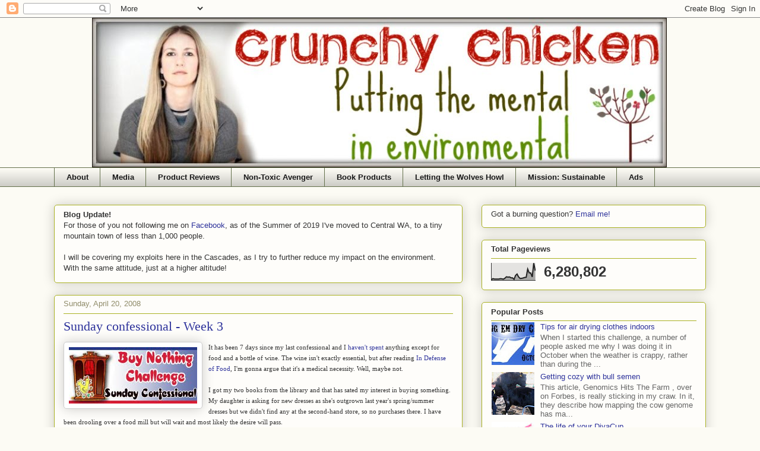

--- FILE ---
content_type: text/html; charset=UTF-8
request_url: https://www.thecrunchychicken.com/2008/04/sunday-confessional-week-2_20.html?showComment=1208702880000
body_size: 41421
content:
<!DOCTYPE html>
<html class='v2' dir='ltr' xmlns='http://www.w3.org/1999/xhtml' xmlns:b='http://www.google.com/2005/gml/b' xmlns:data='http://www.google.com/2005/gml/data' xmlns:expr='http://www.google.com/2005/gml/expr'>
<head>
<link href='https://www.blogger.com/static/v1/widgets/335934321-css_bundle_v2.css' rel='stylesheet' type='text/css'/>
<meta content='IE=EmulateIE7' http-equiv='X-UA-Compatible'/>
<meta content='width=1100' name='viewport'/>
<meta content='text/html; charset=UTF-8' http-equiv='Content-Type'/>
<meta content='blogger' name='generator'/>
<link href='https://www.thecrunchychicken.com/favicon.ico' rel='icon' type='image/x-icon'/>
<link href='https://www.thecrunchychicken.com/2008/04/sunday-confessional-week-2_20.html' rel='canonical'/>
<link rel="alternate" type="application/atom+xml" title="Crunchy Chicken - Atom" href="https://www.thecrunchychicken.com/feeds/posts/default" />
<link rel="alternate" type="application/rss+xml" title="Crunchy Chicken - RSS" href="https://www.thecrunchychicken.com/feeds/posts/default?alt=rss" />
<link rel="service.post" type="application/atom+xml" title="Crunchy Chicken - Atom" href="https://www.blogger.com/feeds/1542806651392353413/posts/default" />

<link rel="alternate" type="application/atom+xml" title="Crunchy Chicken - Atom" href="https://www.thecrunchychicken.com/feeds/4507072460395059665/comments/default" />
<!--Can't find substitution for tag [blog.ieCssRetrofitLinks]-->
<link href='https://blogger.googleusercontent.com/img/b/R29vZ2xl/AVvXsEgAkxmUTfGOTTi-7hV05AnSf6dW2rJKcciKKzNdAuAiVfv7nWRsJRdQBOcgxoUqTspwFi766lIeKIS6FhnwZHIC2Q4QaktQzF5EWNU61tIu3DmFYXNaV-v9kI6Ah1ZBq6Ap0yXt8G2EMdo/s320/bannerConfess.jpg' rel='image_src'/>
<meta content='https://www.thecrunchychicken.com/2008/04/sunday-confessional-week-2_20.html' property='og:url'/>
<meta content='Sunday confessional - Week 3' property='og:title'/>
<meta content='A blog about environmentalism, toxins, health, carbon footprint, urban homesteading, gardening and organics' property='og:description'/>
<meta content='https://blogger.googleusercontent.com/img/b/R29vZ2xl/AVvXsEgAkxmUTfGOTTi-7hV05AnSf6dW2rJKcciKKzNdAuAiVfv7nWRsJRdQBOcgxoUqTspwFi766lIeKIS6FhnwZHIC2Q4QaktQzF5EWNU61tIu3DmFYXNaV-v9kI6Ah1ZBq6Ap0yXt8G2EMdo/w1200-h630-p-k-no-nu/bannerConfess.jpg' property='og:image'/>
<title>Sunday confessional - Week 3 - Crunchy Chicken</title>
<script async='async' crossorigin='anonymous' src='https://pagead2.googlesyndication.com/pagead/js/adsbygoogle.js?client=ca-pub-1151948270235197'></script>
<meta content='The Crunchy Chicken is all about sustainable living, going green, being eco friendly and saving money by urban homesteading, raising city chickens and self-sufficient frugal living' name='Description'/>
<meta content='sustainable, sustainability, eco friendly, save money, going green, how to save money, frugal living, simple living, frugality, green living tips, green living, living green, urban homesteading, seattle, sustainable seattle, sustainable ballard, urban homesteader, urban farming, city farming, mother earth news, city chickens, home canning, soap making, shampoo bar recipe, in defense of food chapter summaries, omnivores dilemma chapter summaries, animal vegetable miracle chapter summaries, simplicity, simple living, environmental, crunchy chicken, crunchy chicken blog, water conservation, lowering thermostat, freeze yer buns, back to the land, soap making, non-toxic, coffee yogurt, cheese making' name='keywords'/>
<style id='page-skin-1' type='text/css'><!--
/*
-----------------------------------------------
Blogger Template Style
Name:     Awesome Inc.
Designer: Tina Chen
URL:      tinachen.org
----------------------------------------------- */
/* Variable definitions
====================
<Variable name="keycolor" description="Main Color" type="color" default="#ffffff"/>
<Group description="Page" selector="body">
<Variable name="body.font" description="Font" type="font"
default="normal normal 13px Arial, Tahoma, Helvetica, FreeSans, sans-serif"/>
<Variable name="body.background.color" description="Background Color" type="color" default="#000000"/>
<Variable name="body.text.color" description="Text Color" type="color" default="#ffffff"/>
</Group>
<Group description="Links" selector=".main-inner">
<Variable name="link.color" description="Link Color" type="color" default="#888888"/>
<Variable name="link.visited.color" description="Visited Color" type="color" default="#444444"/>
<Variable name="link.hover.color" description="Hover Color" type="color" default="#cccccc"/>
</Group>
<Group description="Blog Title" selector=".header h1">
<Variable name="header.font" description="Title Font" type="font"
default="normal bold 40px Arial, Tahoma, Helvetica, FreeSans, sans-serif"/>
<Variable name="header.text.color" description="Title Color" type="color" default="#333333" />
<Variable name="header.background.color" description="Header Background" type="color" default="transparent" />
</Group>
<Group description="Blog Description" selector=".header .description">
<Variable name="description.font" description="Font" type="font"
default="normal normal 14px Arial, Tahoma, Helvetica, FreeSans, sans-serif"/>
<Variable name="description.text.color" description="Text Color" type="color"
default="#333333" />
</Group>
<Group description="Tabs Text" selector=".tabs-inner .widget li a">
<Variable name="tabs.font" description="Font" type="font"
default="normal bold 14px Arial, Tahoma, Helvetica, FreeSans, sans-serif"/>
<Variable name="tabs.text.color" description="Text Color" type="color" default="#333333"/>
<Variable name="tabs.selected.text.color" description="Selected Color" type="color" default="#191919"/>
</Group>
<Group description="Tabs Background" selector=".tabs-outer .PageList">
<Variable name="tabs.background.color" description="Background Color" type="color" default="#141414"/>
<Variable name="tabs.selected.background.color" description="Selected Color" type="color" default="#444444"/>
<Variable name="tabs.border.color" description="Border Color" type="color" default="#aab122"/>
</Group>
<Group description="Date Header" selector=".main-inner .widget h2.date-header, .main-inner .widget h2.date-header span">
<Variable name="date.font" description="Font" type="font"
default="normal normal 14px Arial, Tahoma, Helvetica, FreeSans, sans-serif"/>
<Variable name="date.text.color" description="Text Color" type="color" default="#666666"/>
<Variable name="date.border.color" description="Border Color" type="color" default="#aab122"/>
</Group>
<Group description="Post Title" selector="h3.post-title, h4, h3.post-title a">
<Variable name="post.title.font" description="Font" type="font"
default="normal bold 22px Arial, Tahoma, Helvetica, FreeSans, sans-serif"/>
<Variable name="post.title.text.color" description="Text Color" type="color" default="#333333"/>
</Group>
<Group description="Post Background" selector=".post">
<Variable name="post.background.color" description="Background Color" type="color" default="#fefdfa" />
<Variable name="post.border.color" description="Border Color" type="color" default="#aab122" />
<Variable name="post.border.bevel.color" description="Bevel Color" type="color" default="#aab122"/>
</Group>
<Group description="Gadget Title" selector="h2">
<Variable name="widget.title.font" description="Font" type="font"
default="normal bold 14px Arial, Tahoma, Helvetica, FreeSans, sans-serif"/>
<Variable name="widget.title.text.color" description="Text Color" type="color" default="#333333"/>
</Group>
<Group description="Gadget Text" selector=".sidebar .widget">
<Variable name="widget.font" description="Font" type="font"
default="normal normal 14px Arial, Tahoma, Helvetica, FreeSans, sans-serif"/>
<Variable name="widget.text.color" description="Text Color" type="color" default="#333333"/>
<Variable name="widget.alternate.text.color" description="Alternate Color" type="color" default="#666666"/>
</Group>
<Group description="Gadget Links" selector=".sidebar .widget">
<Variable name="widget.link.color" description="Link Color" type="color" default="#2d329b"/>
<Variable name="widget.link.visited.color" description="Visited Color" type="color" default="#7d171d"/>
<Variable name="widget.link.hover.color" description="Hover Color" type="color" default="#d52932"/>
</Group>
<Group description="Gadget Background" selector=".sidebar .widget">
<Variable name="widget.background.color" description="Background Color" type="color" default="#141414"/>
<Variable name="widget.border.color" description="Border Color" type="color" default="#222222"/>
<Variable name="widget.border.bevel.color" description="Bevel Color" type="color" default="#000000"/>
</Group>
<Group description="Sidebar Background" selector=".column-left-inner .column-right-inner">
<Variable name="widget.outer.background.color" description="Background Color" type="color" default="transparent" />
</Group>
<Group description="Images" selector=".main-inner">
<Variable name="image.background.color" description="Background Color" type="color" default="transparent"/>
<Variable name="image.border.color" description="Border Color" type="color" default="transparent"/>
</Group>
<Group description="Feed" selector=".blog-feeds">
<Variable name="feed.text.color" description="Text Color" type="color" default="#333333"/>
</Group>
<Group description="Feed Links" selector=".blog-feeds">
<Variable name="feed.link.color" description="Link Color" type="color" default="#2d329b"/>
<Variable name="feed.link.visited.color" description="Visited Color" type="color" default="#7d171d"/>
<Variable name="feed.link.hover.color" description="Hover Color" type="color" default="#d52932"/>
</Group>
<Group description="Pager" selector=".blog-pager">
<Variable name="pager.background.color" description="Background Color" type="color" default="#fefdfa" />
</Group>
<Group description="Footer" selector=".footer-outer">
<Variable name="footer.background.color" description="Background Color" type="color" default="#fefdfa" />
<Variable name="footer.text.color" description="Text Color" type="color" default="#333333" />
</Group>
<Variable name="title.shadow.spread" description="Title Shadow" type="length" default="-1px"/>
<Variable name="body.background" description="Body Background" type="background"
color="#fcfbf4"
default="$(color) none repeat scroll top left"/>
<Variable name="body.background.gradient.cap" description="Body Gradient Cap" type="url"
default="none"/>
<Variable name="tabs.background.gradient" description="Tabs Background Gradient" type="url"
default="none"/>
<Variable name="header.background.gradient" description="Header Background Gradient" type="url" default="none" />
<Variable name="header.padding.top" description="Header Top Padding" type="length" default="22px" />
<Variable name="header.margin.top" description="Header Top Margin" type="length" default="0" />
<Variable name="header.margin.bottom" description="Header Bottom Margin" type="length" default="0" />
<Variable name="widget.padding.top" description="Widget Padding Top" type="length" default="8px" />
<Variable name="widget.padding.side" description="Widget Padding Side" type="length" default="15px" />
<Variable name="widget.outer.margin.top" description="Widget Top Margin" type="length" default="0" />
<Variable name="widget.outer.background.gradient" description="Gradient" type="url" default="none" />
<Variable name="widget.border.radius" description="Gadget Border Radius" type="length" default="0" />
<Variable name="outer.shadow.spread" description="Outer Shadow Size" type="length" default="0" />
<Variable name="date.header.border.radius.top" description="Date Header Border Radius Top" type="length" default="0" />
<Variable name="date.header.position" description="Date Header Position" type="length" default="15px" />
<Variable name="date.space" description="Date Space" type="length" default="30px" />
<Variable name="date.position" description="Date Float" type="string" default="static" />
<Variable name="date.padding.bottom" description="Date Padding Bottom" type="length" default="0" />
<Variable name="date.border.size" description="Date Border Size" type="length" default="0" />
<Variable name="date.background" description="Date Background" type="background" color="transparent"
default="$(color) none no-repeat scroll top left" />
<Variable name="date.first.border.radius.top" description="Date First top radius" type="length" default="5px" />
<Variable name="date.last.space.bottom" description="Date Last Space Bottom" type="length"
default="20px" />
<Variable name="date.last.border.radius.bottom" description="Date Last bottom radius" type="length" default="5px" />
<Variable name="post.first.padding.top" description="First Post Padding Top" type="length" default="0" />
<Variable name="image.shadow.spread" description="Image Shadow Size" type="length" default="0"/>
<Variable name="image.border.radius" description="Image Border Radius" type="length" default="0"/>
<Variable name="separator.outdent" description="Separator Outdent" type="length" default="15px" />
<Variable name="title.separator.border.size" description="Widget Title Border Size" type="length" default="1px" />
<Variable name="list.separator.border.size" description="List Separator Border Size" type="length" default="0px" />
<Variable name="shadow.spread" description="Shadow Size" type="length" default="0"/>
<Variable name="startSide" description="Side where text starts in blog language" type="automatic" default="left"/>
<Variable name="endSide" description="Side where text ends in blog language" type="automatic" default="right"/>
<Variable name="date.side" description="Side where date header is placed" type="string" default="right"/>
<Variable name="pager.border.radius.top" description="Pager Border Top Radius" type="length" default="5px" />
<Variable name="pager.space.top" description="Pager Top Space" type="length" default="1em" />
<Variable name="footer.background.gradient" description="Background Gradient" type="url" default="none" />
*/
/* Content
----------------------------------------------- */
body {
font: normal normal 13px Arial, Tahoma, Helvetica, FreeSans, sans-serif;
color: #333333;
background: #fcfbf4 none repeat scroll top left;
}
html body .content-outer {
min-width: 0;
max-width: 100%;
width: 100%;
}
a:link {
text-decoration: none;
color: #2d329b;
}
a:visited {
text-decoration: none;
color: #7d171d;
}
a:hover {
text-decoration: underline;
color: #d52932;
}
.body-fauxcolumn-outer .cap-top {
position: absolute;
z-index: 1;
height: 276px;
width: 100%;
background: transparent none repeat-x scroll top left;
_background-image: none;
}
/* Columns
----------------------------------------------- */
.content-inner {
padding: 0;
}
.header-inner .section {
margin: 0 16px 0 80px;
}
.tabs-inner .section {
margin: 0 16px;
}
.main-inner {
padding-top: 30px;
}
.main-inner .column-center-inner,
.main-inner .column-left-inner,
.main-inner .column-right-inner {
padding: 0 5px;
}
*+html body .main-inner .column-center-inner {
margin-top: -30px;
}
#layout .main-inner .column-center-inner {
margin-top: 0;
}
/* Header
----------------------------------------------- */
.header-outer {
margin: 0 0 0 0;
background: transparent none repeat scroll 0 0;
}
.Header h1 {
font: normal normal 48px Georgia, Utopia, 'Palatino Linotype', Palatino, serif;
color: #333333;
text-shadow: 0 0 -1px #000000;
}
.Header h1 a {
color: #333333;
}
.Header .description {
font: normal normal 20px Georgia, Utopia, 'Palatino Linotype', Palatino, serif;
color: #908c6a;
}
.header-inner .Header .titlewrapper,
.header-inner .Header .descriptionwrapper {
padding-left: 0;
padding-right: 0;
margin-bottom: 0;
}
.header-inner .Header .titlewrapper {
padding-top: 22px;
}
/* Tabs
----------------------------------------------- */
.tabs-outer {
overflow: hidden;
position: relative;
background: #fcfbf4 url(//www.blogblog.com/1kt/awesomeinc/tabs_gradient_light.png) repeat scroll 0 0;
}
#layout .tabs-outer {
overflow: visible;
}
.tabs-cap-top, .tabs-cap-bottom {
position: absolute;
width: 100%;
border-top: 1px solid #63704b;
}
.tabs-cap-bottom {
bottom: 0;
}
.tabs-inner .widget li a {
display: inline-block;
margin: 0;
padding: .6em 1.5em;
font: normal bold 13px Arial, Tahoma, Helvetica, FreeSans, sans-serif;
color: #191919;
border-top: 1px solid #63704b;
border-bottom: 1px solid #63704b;
border-left: 1px solid #63704b;
}
.tabs-inner .widget li:last-child a {
border-right: 1px solid #63704b;
}
.tabs-inner .widget li.selected a, .tabs-inner .widget li a:hover {
background: #63704b url(//www.blogblog.com/1kt/awesomeinc/tabs_gradient_light.png) repeat-x scroll 0 -100px;
color: #ffffff;
}
/* Headings
----------------------------------------------- */
h2 {
font: normal bold 13px Arial, Tahoma, Helvetica, FreeSans, sans-serif;
color: #333333;
}
/* Widgets
----------------------------------------------- */
.main-inner .section {
margin: 0 27px;
padding: 0;
}
.main-inner .column-left-outer,
.main-inner .column-right-outer {
margin-top: 0;
}
#layout .main-inner .column-left-outer,
#layout .main-inner .column-right-outer {
margin-top: 0;
}
.main-inner .column-left-inner,
.main-inner .column-right-inner {
background: transparent none repeat 0 0;
-moz-box-shadow: 0 0 0 rgba(0, 0, 0, .2);
-webkit-box-shadow: 0 0 0 rgba(0, 0, 0, .2);
-goog-ms-box-shadow: 0 0 0 rgba(0, 0, 0, .2);
box-shadow: 0 0 0 rgba(0, 0, 0, .2);
-moz-border-radius: 5px;
-webkit-border-radius: 5px;
-goog-ms-border-radius: 5px;
border-radius: 5px;
}
#layout .main-inner .column-left-inner,
#layout .main-inner .column-right-inner {
margin-top: 0;
}
.sidebar .widget {
font: normal normal 13px Arial, Tahoma, Helvetica, FreeSans, sans-serif;
color: #333333;
}
.sidebar .widget a:link {
color: #2d329b;
}
.sidebar .widget a:visited {
color: #7d171d;
}
.sidebar .widget a:hover {
color: #d52932;
}
.sidebar .widget h2 {
text-shadow: 0 0 -1px #000000;
}
.main-inner .widget {
background-color: #fefdfa;
border: 1px solid #aab122;
padding: 0 15px 15px;
margin: 20px -16px;
-moz-box-shadow: 0 0 20px rgba(0, 0, 0, .2);
-webkit-box-shadow: 0 0 20px rgba(0, 0, 0, .2);
-goog-ms-box-shadow: 0 0 20px rgba(0, 0, 0, .2);
box-shadow: 0 0 20px rgba(0, 0, 0, .2);
-moz-border-radius: 5px;
-webkit-border-radius: 5px;
-goog-ms-border-radius: 5px;
border-radius: 5px;
}
.main-inner .widget h2 {
margin: 0 -0;
padding: .6em 0 .5em;
border-bottom: 1px solid transparent;
}
.footer-inner .widget h2 {
padding: 0 0 .4em;
border-bottom: 1px solid transparent;
}
.main-inner .widget h2 + div, .footer-inner .widget h2 + div {
border-top: 1px solid #aab122;
padding-top: 8px;
}
.main-inner .widget .widget-content {
margin: 0 -0;
padding: 7px 0 0;
}
.main-inner .widget ul, .main-inner .widget #ArchiveList ul.flat {
margin: -8px -15px 0;
padding: 0;
list-style: none;
}
.main-inner .widget #ArchiveList {
margin: -8px 0 0;
}
.main-inner .widget ul li, .main-inner .widget #ArchiveList ul.flat li {
padding: .5em 5px;
text-indent: 0;
color: #666666;
border-top: 0 solid #aab122;
border-bottom: 1px solid transparent;
}
.main-inner .widget #ArchiveList ul li {
padding-top: .25em;
padding-bottom: .1em;
}
.main-inner .widget ul li:first-child, .main-inner .widget #ArchiveList ul.flat li:first-child {
border-top: none;
}
.main-inner .widget ul li:last-child, .main-inner .widget #ArchiveList ul.flat li:last-child {
border-bottom: none;
}
.post-body {
position: relative;
}
.main-inner .widget .post-body ul {
padding: 0 2.5em;
margin: .5em 0;
list-style: disc;
}
.main-inner .widget .post-body ul li {
padding: 0 0;
margin-bottom: 0;
color: #333333;
border: none;
}
.footer-inner .widget ul {
padding: 0;
list-style: none;
}
.widget .zippy {
color: #666666;
}
/* Posts
----------------------------------------------- */
body .main-inner .Blog {
padding: 0;
margin-bottom: 1em;
background-color: transparent;
border: none;
-moz-box-shadow: 0 0 0 rgba(0, 0, 0, 0);
-webkit-box-shadow: 0 0 0 rgba(0, 0, 0, 0);
-goog-ms-box-shadow: 0 0 0 rgba(0, 0, 0, 0);
box-shadow: 0 0 0 rgba(0, 0, 0, 0);
}
.main-inner .section:last-child .Blog:last-child {
padding: 0;
margin-bottom: 1em;
}
.main-inner .widget h2.date-header {
margin: 0 -15px 1px;
padding: 0 0 0 0;
font: normal normal 13px Arial, Tahoma, Helvetica, FreeSans, sans-serif;
color: #908c6a;
background: transparent none no-repeat scroll top left;
border-top: 0 solid #aab122;
border-bottom: 1px solid transparent;
-moz-border-radius-topleft: 0;
-moz-border-radius-topright: 0;
-webkit-border-top-left-radius: 0;
-webkit-border-top-right-radius: 0;
border-top-left-radius: 0;
border-top-right-radius: 0;
position: static;
bottom: 100%;
right: 15px;
text-shadow: 0 0 -1px #000000;
}
.main-inner .widget h2.date-header span {
font: normal normal 13px Arial, Tahoma, Helvetica, FreeSans, sans-serif;
display: block;
padding: .5em 15px;
border-left: 0 solid #aab122;
border-right: 0 solid #aab122;
}
.date-outer {
position: relative;
margin: 30px 0 20px;
padding: 0 15px;
background-color: #fefdfa;
border: 1px solid #aab122;
-moz-box-shadow: 0 0 20px rgba(0, 0, 0, .2);
-webkit-box-shadow: 0 0 20px rgba(0, 0, 0, .2);
-goog-ms-box-shadow: 0 0 20px rgba(0, 0, 0, .2);
box-shadow: 0 0 20px rgba(0, 0, 0, .2);
-moz-border-radius: 5px;
-webkit-border-radius: 5px;
-goog-ms-border-radius: 5px;
border-radius: 5px;
}
.date-outer:first-child {
margin-top: 0;
}
.date-outer:last-child {
margin-bottom: 20px;
-moz-border-radius-bottomleft: 5px;
-moz-border-radius-bottomright: 5px;
-webkit-border-bottom-left-radius: 5px;
-webkit-border-bottom-right-radius: 5px;
-goog-ms-border-bottom-left-radius: 5px;
-goog-ms-border-bottom-right-radius: 5px;
border-bottom-left-radius: 5px;
border-bottom-right-radius: 5px;
}
.date-posts {
margin: 0 -0;
padding: 0 0;
clear: both;
}
.post-outer, .inline-ad {
border-top: 1px solid #aab122;
margin: 0 -0;
padding: 15px 0;
}
.post-outer {
padding-bottom: 10px;
}
.post-outer:first-child {
padding-top: 0;
border-top: none;
}
.post-outer:last-child, .inline-ad:last-child {
border-bottom: none;
}
.post-body {
position: relative;
}
.post-body img {
padding: 8px;
background: #ffffff;
border: 1px solid #cccccc;
-moz-box-shadow: 0 0 20px rgba(0, 0, 0, .2);
-webkit-box-shadow: 0 0 20px rgba(0, 0, 0, .2);
box-shadow: 0 0 20px rgba(0, 0, 0, .2);
-moz-border-radius: 5px;
-webkit-border-radius: 5px;
border-radius: 5px;
}
h3.post-title, h4 {
font: normal normal 22px Georgia, Utopia, 'Palatino Linotype', Palatino, serif;
color: #2d329b;
}
h3.post-title a {
font: normal normal 22px Georgia, Utopia, 'Palatino Linotype', Palatino, serif;
color: #2d329b;
}
h3.post-title a:hover {
color: #d52932;
text-decoration: underline;
}
.post-header {
margin: 0 0 1em;
}
.post-body {
line-height: 1.4;
}
.post-outer h2 {
color: #333333;
}
.post-footer {
margin: 1.5em 0 0;
}
#blog-pager {
padding: 15px;
font-size: 120%;
background-color: #fefdfa;
border: 1px solid #aab122;
-moz-box-shadow: 0 0 20px rgba(0, 0, 0, .2);
-webkit-box-shadow: 0 0 20px rgba(0, 0, 0, .2);
-goog-ms-box-shadow: 0 0 20px rgba(0, 0, 0, .2);
box-shadow: 0 0 20px rgba(0, 0, 0, .2);
-moz-border-radius: 5px;
-webkit-border-radius: 5px;
-goog-ms-border-radius: 5px;
border-radius: 5px;
-moz-border-radius-topleft: 5px;
-moz-border-radius-topright: 5px;
-webkit-border-top-left-radius: 5px;
-webkit-border-top-right-radius: 5px;
-goog-ms-border-top-left-radius: 5px;
-goog-ms-border-top-right-radius: 5px;
border-top-left-radius: 5px;
border-top-right-radius-topright: 5px;
margin-top: 1em;
}
.blog-feeds, .post-feeds {
margin: 1em 0;
text-align: center;
color: #333333;
}
.blog-feeds a, .post-feeds a {
color: #2d329b;
}
.blog-feeds a:visited, .post-feeds a:visited {
color: #7d171d;
}
.blog-feeds a:hover, .post-feeds a:hover {
color: #d52932;
}
.post-outer .comments {
margin-top: 2em;
}
/* Footer
----------------------------------------------- */
.footer-outer {
margin: -20px 0 -1px;
padding: 20px 0 0;
color: #333333;
overflow: hidden;
}
.footer-fauxborder-left {
border-top: 1px solid #aab122;
background: #fefdfa none repeat scroll 0 0;
-moz-box-shadow: 0 0 20px rgba(0, 0, 0, .2);
-webkit-box-shadow: 0 0 20px rgba(0, 0, 0, .2);
-goog-ms-box-shadow: 0 0 20px rgba(0, 0, 0, .2);
box-shadow: 0 0 20px rgba(0, 0, 0, .2);
margin: 0 -20px;
}
/* Mobile
----------------------------------------------- */
*+html body.mobile .main-inner .column-center-inner {
margin-top: 0;
}
.mobile .main-inner {
padding-top: 0;
}
.mobile .main-inner .widget {
padding: 0 0 15px;
}
.mobile .main-inner .widget h2 + div,
.mobile .footer-inner .widget h2 + div {
border-top: none;
padding-top: 0;
}
.mobile .footer-inner .widget h2 {
padding: 0.5em 0;
border-bottom: none;
}
.mobile .main-inner .widget .widget-content {
margin: 0;
padding: 7px 0 0;
}
.mobile .main-inner .widget ul,
.mobile .main-inner .widget #ArchiveList ul.flat {
margin: 0 -15px 0;
}
.mobile .main-inner .widget h2.date-header {
right: 0;
}
.mobile .date-header span {
padding: 0.4em 0;
}
.mobile .date-outer:first-child {
margin-bottom: 0;
border: 1px solid #aab122;
-moz-border-radius-topleft: 5px;
-moz-border-radius-topright: 5px;
-webkit-border-top-left-radius: 5px;
-webkit-border-top-right-radius: 5px;
-goog-ms-border-top-left-radius: 5px;
-goog-ms-border-top-right-radius: 5px;
border-top-left-radius: 5px;
border-top-right-radius: 5px;
}
.mobile .date-outer {
border-color: #aab122;
border-width: 0 1px 1px;
}
.mobile .date-outer:last-child {
margin-bottom: 0;
}
.mobile .main-inner {
padding: 20px 10px;
}
.mobile .header-inner .section {
margin: 0;
}
.mobile .post-outer, .mobile .inline-ad {
padding: 5px 0;
}
.mobile .tabs-inner .section {
margin: 0 10px;
}
.mobile .main-inner .section {
margin: 0;
}
.mobile .main-inner .widget h2 {
margin: 0;
padding: 0;
}
.mobile .main-inner .widget h2.date-header span {
padding: 0;
}
.mobile .main-inner .widget .widget-content {
margin: 0;
padding: 7px 0 0;
}
.mobile .main-inner .column-center-inner,
.mobile .main-inner .column-left-inner,
.mobile .main-inner .column-right-inner {
padding: 0;
}
.mobile .main-inner .column-left-inner,
.mobile .main-inner .column-right-inner {
background: transparent none repeat 0 0;
-moz-box-shadow: none;
-webkit-box-shadow: none;
-goog-ms-box-shadow: none;
box-shadow: none;
}
.mobile .date-posts {
margin: 0;
padding: 0;
}
.mobile .footer-fauxborder-left {
margin: 0;
}
.mobile .main-inner .section:last-child .Blog:last-child {
margin-bottom: 0;
}
.mobile .mobile-link-button {
background: #63704b url(//www.blogblog.com/1kt/awesomeinc/tabs_gradient_light.png) repeat-x scroll 0 -100px;
}
.mobile-link-button a:link, .mobile-link-button a:visited {
color: #ffffff;
}
.main-inner .widget  ul li {
padding: 0.05px 16px;
margin-bottom: 3px;
margin-top: 3px;
}
--></style>
<style id='template-skin-1' type='text/css'><!--
body {
min-width: 1130px;
}
.content-outer, .content-fauxcolumn-outer, .region-inner {
min-width: 1130px;
max-width: 1130px;
_width: 1130px;
}
.main-inner .columns {
padding-left: 0px;
padding-right: 410px;
}
.main-inner .fauxcolumn-center-outer {
left: 0px;
right: 410px;
/* IE6 does not respect left and right together */
_width: expression(this.parentNode.offsetWidth -
parseInt("0px") -
parseInt("410px") + 'px');
}
.main-inner .fauxcolumn-left-outer {
width: 0px;
}
.main-inner .fauxcolumn-right-outer {
width: 410px;
}
.main-inner .column-left-outer {
width: 0px;
right: 100%;
margin-left: -0px;
}
.main-inner .column-right-outer {
width: 410px;
margin-right: -410px;
}
#layout {
min-width: 0;
}
#layout .content-outer {
min-width: 0;
width: 800px;
}
#layout .region-inner {
min-width: 0;
width: auto;
}
--></style>
<link href='https://www.blogger.com/dyn-css/authorization.css?targetBlogID=1542806651392353413&amp;zx=b0809a03-09e4-4064-9085-52eac4911e39' media='none' onload='if(media!=&#39;all&#39;)media=&#39;all&#39;' rel='stylesheet'/><noscript><link href='https://www.blogger.com/dyn-css/authorization.css?targetBlogID=1542806651392353413&amp;zx=b0809a03-09e4-4064-9085-52eac4911e39' rel='stylesheet'/></noscript>
<meta name='google-adsense-platform-account' content='ca-host-pub-1556223355139109'/>
<meta name='google-adsense-platform-domain' content='blogspot.com'/>

<script async src="https://pagead2.googlesyndication.com/pagead/js/adsbygoogle.js?client=ca-pub-1151948270235197&host=ca-host-pub-1556223355139109" crossorigin="anonymous"></script>

<!-- data-ad-client=ca-pub-1151948270235197 -->

</head>
<body class='loading'>
<div class='navbar section' id='navbar'><div class='widget Navbar' data-version='1' id='Navbar1'><script type="text/javascript">
    function setAttributeOnload(object, attribute, val) {
      if(window.addEventListener) {
        window.addEventListener('load',
          function(){ object[attribute] = val; }, false);
      } else {
        window.attachEvent('onload', function(){ object[attribute] = val; });
      }
    }
  </script>
<div id="navbar-iframe-container"></div>
<script type="text/javascript" src="https://apis.google.com/js/platform.js"></script>
<script type="text/javascript">
      gapi.load("gapi.iframes:gapi.iframes.style.bubble", function() {
        if (gapi.iframes && gapi.iframes.getContext) {
          gapi.iframes.getContext().openChild({
              url: 'https://www.blogger.com/navbar/1542806651392353413?po\x3d4507072460395059665\x26origin\x3dhttps://www.thecrunchychicken.com',
              where: document.getElementById("navbar-iframe-container"),
              id: "navbar-iframe"
          });
        }
      });
    </script><script type="text/javascript">
(function() {
var script = document.createElement('script');
script.type = 'text/javascript';
script.src = '//pagead2.googlesyndication.com/pagead/js/google_top_exp.js';
var head = document.getElementsByTagName('head')[0];
if (head) {
head.appendChild(script);
}})();
</script>
</div></div>
<div class='body-fauxcolumns'>
<div class='fauxcolumn-outer body-fauxcolumn-outer'>
<div class='cap-top'>
<div class='cap-left'></div>
<div class='cap-right'></div>
</div>
<div class='fauxborder-left'>
<div class='fauxborder-right'></div>
<div class='fauxcolumn-inner'>
</div>
</div>
<div class='cap-bottom'>
<div class='cap-left'></div>
<div class='cap-right'></div>
</div>
</div>
</div>
<div class='content'>
<div class='content-fauxcolumns'>
<div class='fauxcolumn-outer content-fauxcolumn-outer'>
<div class='cap-top'>
<div class='cap-left'></div>
<div class='cap-right'></div>
</div>
<div class='fauxborder-left'>
<div class='fauxborder-right'></div>
<div class='fauxcolumn-inner'>
</div>
</div>
<div class='cap-bottom'>
<div class='cap-left'></div>
<div class='cap-right'></div>
</div>
</div>
</div>
<div class='content-outer'>
<div class='content-cap-top cap-top'>
<div class='cap-left'></div>
<div class='cap-right'></div>
</div>
<div class='fauxborder-left content-fauxborder-left'>
<div class='fauxborder-right content-fauxborder-right'></div>
<div class='content-inner'>
<header>
<div class='header-outer'>
<div class='header-cap-top cap-top'>
<div class='cap-left'></div>
<div class='cap-right'></div>
</div>
<div class='fauxborder-left header-fauxborder-left'>
<div class='fauxborder-right header-fauxborder-right'></div>
<div class='region-inner header-inner'>
<div class='header section' id='header'><div class='widget Header' data-version='1' id='Header1'>
<div id='header-inner'>
<a href='https://www.thecrunchychicken.com/' style='display: block'>
<img alt='Crunchy Chicken' height='252px; ' id='Header1_headerimg' src='https://blogger.googleusercontent.com/img/b/R29vZ2xl/AVvXsEjmFpZdYmbxLMJH0VjpDMxrRywGZwZed8Gds_CEtksOvQyHrhsljQzev3sjvB_plFs1tbv46MGIIKvV0c6soeWplO2Mv43BlSP2ZKXZaYQft5HKe5u1pUk6TwUDPwaYNIbO-ud3bKTmlhN5/s1600/header2-6.jpg' style='display: block' width='968px; '/>
</a>
</div>
</div></div>
</div>
</div>
<div class='header-cap-bottom cap-bottom'>
<div class='cap-left'></div>
<div class='cap-right'></div>
</div>
</div>
</header>
<div class='tabs-outer'>
<div class='tabs-cap-top cap-top'>
<div class='cap-left'></div>
<div class='cap-right'></div>
</div>
<div class='fauxborder-left tabs-fauxborder-left'>
<div class='fauxborder-right tabs-fauxborder-right'></div>
<div class='region-inner tabs-inner'>
<div class='tabs section' id='crosscol'><div class='widget PageList' data-version='1' id='PageList1'>
<div class='widget-content'>
<ul>
<li>
<a href='https://www.thecrunchychicken.com/p/about.html'>About</a>
</li>
<li>
<a href='https://www.thecrunchychicken.com/p/media-inquiries.html'>Media</a>
</li>
<li>
<a href='https://www.thecrunchychicken.com/p/product-reviews.html'>Product Reviews</a>
</li>
<li>
<a href='https://www.thecrunchychicken.com/p/non-toxic-avenger.html'>Non-Toxic Avenger</a>
</li>
<li>
<a href='https://www.thecrunchychicken.com/p/book-products.html'>Book Products</a>
</li>
<li>
<a href='https://www.thecrunchychicken.com/p/letting-wolves-howl.html'>Letting the Wolves Howl</a>
</li>
<li>
<a href='https://www.thecrunchychicken.com/p/mission-sustainable-pilot-episode.html'>Mission: Sustainable</a>
</li>
<li>
<a href='https://www.thecrunchychicken.com/p/advertising.html'>Ads</a>
</li>
</ul>
<div class='clear'></div>
</div>
</div></div>
<div class='tabs no-items section' id='crosscol-overflow'></div>
</div>
</div>
<div class='tabs-cap-bottom cap-bottom'>
<div class='cap-left'></div>
<div class='cap-right'></div>
</div>
</div>
<div class='main-outer'>
<div class='main-cap-top cap-top'>
<div class='cap-left'></div>
<div class='cap-right'></div>
</div>
<div class='fauxborder-left main-fauxborder-left'>
<div class='fauxborder-right main-fauxborder-right'></div>
<div class='region-inner main-inner'>
<div class='columns fauxcolumns'>
<div class='fauxcolumn-outer fauxcolumn-center-outer'>
<div class='cap-top'>
<div class='cap-left'></div>
<div class='cap-right'></div>
</div>
<div class='fauxborder-left'>
<div class='fauxborder-right'></div>
<div class='fauxcolumn-inner'>
</div>
</div>
<div class='cap-bottom'>
<div class='cap-left'></div>
<div class='cap-right'></div>
</div>
</div>
<div class='fauxcolumn-outer fauxcolumn-left-outer'>
<div class='cap-top'>
<div class='cap-left'></div>
<div class='cap-right'></div>
</div>
<div class='fauxborder-left'>
<div class='fauxborder-right'></div>
<div class='fauxcolumn-inner'>
</div>
</div>
<div class='cap-bottom'>
<div class='cap-left'></div>
<div class='cap-right'></div>
</div>
</div>
<div class='fauxcolumn-outer fauxcolumn-right-outer'>
<div class='cap-top'>
<div class='cap-left'></div>
<div class='cap-right'></div>
</div>
<div class='fauxborder-left'>
<div class='fauxborder-right'></div>
<div class='fauxcolumn-inner'>
</div>
</div>
<div class='cap-bottom'>
<div class='cap-left'></div>
<div class='cap-right'></div>
</div>
</div>
<!-- corrects IE6 width calculation -->
<div class='columns-inner'>
<div class='column-center-outer'>
<div class='column-center-inner'>
<div class='main section' id='main'><div class='widget HTML' data-version='1' id='HTML14'>
<div class='widget-content'>
<span style="font-weight: bold;">Blog Update!</span><br />For those of you not following me on <a href="https://www.facebook.com/TheCrunchyChicken">Facebook</a>, as of the Summer of 2019 I've moved to Central WA, to a tiny mountain town of less than 1,000 people.  <br /><br />I will be covering my exploits here in the Cascades, as I try to further reduce my impact on the environment. With the same attitude, just at a higher altitude!
</div>
<div class='clear'></div>
</div><div class='widget Blog' data-version='1' id='Blog1'>
<div class='blog-posts hfeed'>

          <div class="date-outer">
        
<h2 class='date-header'><span>Sunday, April 20, 2008</span></h2>

          <div class="date-posts">
        
<div class='post-outer'>
<div class='post hentry'>
<a name='4507072460395059665'></a>
<h3 class='post-title entry-title'>
Sunday confessional - Week 3
</h3>
<div class='post-header'>
<div class='post-header-line-1'></div>
</div>
<div class='post-body entry-content'>
<span style="font-family:verdana;font-size:85%;"><a href="http://crunchychicken.blogspot.com/2008/03/buy-nothing-challenge.html"><img alt="Sunday confessional" border="0" id="BLOGGER_PHOTO_ID_5185979614850088626" src="https://blogger.googleusercontent.com/img/b/R29vZ2xl/AVvXsEgAkxmUTfGOTTi-7hV05AnSf6dW2rJKcciKKzNdAuAiVfv7nWRsJRdQBOcgxoUqTspwFi766lIeKIS6FhnwZHIC2Q4QaktQzF5EWNU61tIu3DmFYXNaV-v9kI6Ah1ZBq6Ap0yXt8G2EMdo/s320/bannerConfess.jpg" style="float:left; margin:0 10px 10px 0;cursor:pointer; cursor:hand;" /></a>It has been 7 days since my last confessional and I <a href="http://crunchychicken.blogspot.com/2008/03/buy-nothing-challenge.html">haven't spent</a> anything except for food and a bottle of wine. The wine isn't exactly essential, but after reading <a href="http://crunchychicken.blogspot.com/search/label/Defense%20of%20food%20discussion">In Defense of Food</a>, I'm gonna argue that it's a medical necessity. Well, maybe not.<br /><br />I got my two books from the library and that has sated my interest in buying something. My daughter is asking for new dresses as she's outgrown last year's spring/summer dresses but we didn't find any at the second-hand store, so no purchases there. I have been drooling over a food mill but will wait and most likely the desire will pass.<br /><br />Other than that, I've gotten into the groove of not purchasing crap I don't really need. I can't say that my husband is following suit, but I have little control over that.<br /><br />How was your week?</span>
<div style='clear: both;'></div>
</div>
<div class='post-footer'>
<div class='addthis_toolbox addthis_default_style '>
<a class='addthis_button_facebook_like' fb:like:layout='button_count'></a>
<a class='addthis_button_tweet'></a>
<a class='addthis_counter addthis_pill_style'></a>
</div>
<script src="//s7.addthis.com/js/250/addthis_widget.js#pubid=xa-4d6f56894f46cff5" type="text/javascript"></script>
<div class='post-footer-line post-footer-line-1'><span class='post-author vcard'>
Posted by
<span class='fn'>Crunchy Chicken</span>
</span>
<span class='post-timestamp'>
at
<a class='timestamp-link' href='https://www.thecrunchychicken.com/2008/04/sunday-confessional-week-2_20.html' rel='bookmark' title='permanent link'><abbr class='published' title='2008-04-20T00:00:00-07:00'>12:00&#8239;AM</abbr></a>
</span>
<span class='post-comment-link'>
</span>
<span class='post-icons'>
</span>
<span class='post-labels'>
Labels:
<a href='https://www.thecrunchychicken.com/search/label/buy%20nothing' rel='tag'>buy nothing</a>,
<a href='https://www.thecrunchychicken.com/search/label/sunday%20confessional' rel='tag'>sunday confessional</a>
</span>
<div class='post-share-buttons'>
<a class='goog-inline-block share-button sb-email' href='https://www.blogger.com/share-post.g?blogID=1542806651392353413&postID=4507072460395059665&target=email' target='_blank' title='Email This'><span class='share-button-link-text'>Email This</span></a><a class='goog-inline-block share-button sb-blog' href='https://www.blogger.com/share-post.g?blogID=1542806651392353413&postID=4507072460395059665&target=blog' onclick='window.open(this.href, "_blank", "height=270,width=475"); return false;' target='_blank' title='BlogThis!'><span class='share-button-link-text'>BlogThis!</span></a><a class='goog-inline-block share-button sb-twitter' href='https://www.blogger.com/share-post.g?blogID=1542806651392353413&postID=4507072460395059665&target=twitter' target='_blank' title='Share to X'><span class='share-button-link-text'>Share to X</span></a><a class='goog-inline-block share-button sb-facebook' href='https://www.blogger.com/share-post.g?blogID=1542806651392353413&postID=4507072460395059665&target=facebook' onclick='window.open(this.href, "_blank", "height=430,width=640"); return false;' target='_blank' title='Share to Facebook'><span class='share-button-link-text'>Share to Facebook</span></a><a class='goog-inline-block share-button sb-pinterest' href='https://www.blogger.com/share-post.g?blogID=1542806651392353413&postID=4507072460395059665&target=pinterest' target='_blank' title='Share to Pinterest'><span class='share-button-link-text'>Share to Pinterest</span></a>
</div>
</div>
<div class='post-footer-line post-footer-line-2'></div>
<div class='post-footer-line post-footer-line-3'></div>
</div>
</div>
<div class='comments' id='comments'>
<a name='comments'></a>
<h4>66 comments:</h4>
<div id='Blog1_comments-block-wrapper'>
<dl class='avatar-comment-indent' id='comments-block'>
<dt class='comment-author ' id='c3068268696319944245'>
<a name='c3068268696319944245'></a>
<div class="avatar-image-container vcard"><span dir="ltr"><a href="https://www.blogger.com/profile/12449968557883132353" target="" rel="nofollow" onclick="" class="avatar-hovercard" id="av-3068268696319944245-12449968557883132353"><img src="https://resources.blogblog.com/img/blank.gif" width="35" height="35" class="delayLoad" style="display: none;" longdesc="//blogger.googleusercontent.com/img/b/R29vZ2xl/AVvXsEiHjE-1jvnEPii-_pKk2wHGrZA4kenf-wCF1qpvqunT5qf_pfdbjqyUf46uKXXT7D40Z4Ao8y4W5M_PWemGy9ic7hJ4oH1oE2E3tLZxO3pe99BE0bKxrX5H5VSAguAwaNI/s45-c/painted.JPG" alt="" title="Robj98168">

<noscript><img src="//blogger.googleusercontent.com/img/b/R29vZ2xl/AVvXsEiHjE-1jvnEPii-_pKk2wHGrZA4kenf-wCF1qpvqunT5qf_pfdbjqyUf46uKXXT7D40Z4Ao8y4W5M_PWemGy9ic7hJ4oH1oE2E3tLZxO3pe99BE0bKxrX5H5VSAguAwaNI/s45-c/painted.JPG" width="35" height="35" class="photo" alt=""></noscript></a></span></div>
<a href='https://www.blogger.com/profile/12449968557883132353' rel='nofollow'>Robj98168</a>
said...
</dt>
<dd class='comment-body' id='Blog1_cmt-3068268696319944245'>
<p>
I have nothing to confess! OK OK put down the paint stick Chicken Lady-I did but a pack of fuses for 2.99 but only because my car blew a fuse and I thoought it was better to drive with headlights than without. Otherwise than that- I bought nothing- nada- zip! except for groceries, dog and kitty food.
</p>
</dd>
<dd class='comment-footer'>
<span class='comment-timestamp'>
<a href='https://www.thecrunchychicken.com/2008/04/sunday-confessional-week-2_20.html?showComment=1208677500000#c3068268696319944245' title='comment permalink'>
April 20, 2008 at 12:45&#8239;AM
</a>
<span class='item-control blog-admin pid-430247289'>
<a class='comment-delete' href='https://www.blogger.com/comment/delete/1542806651392353413/3068268696319944245' title='Delete Comment'>
<img src='https://resources.blogblog.com/img/icon_delete13.gif'/>
</a>
</span>
</span>
</dd>
<dt class='comment-author ' id='c6525200868411350906'>
<a name='c6525200868411350906'></a>
<div class="avatar-image-container avatar-stock"><span dir="ltr"><a href="https://www.blogger.com/profile/14299420943796924888" target="" rel="nofollow" onclick="" class="avatar-hovercard" id="av-6525200868411350906-14299420943796924888"><img src="//www.blogger.com/img/blogger_logo_round_35.png" width="35" height="35" alt="" title="lauren">

</a></span></div>
<a href='https://www.blogger.com/profile/14299420943796924888' rel='nofollow'>lauren</a>
said...
</dt>
<dd class='comment-body' id='Blog1_cmt-6525200868411350906'>
<p>
Nada for moi...I did buy my boyf. a thing of shave oil by Pacific Shaving Co.--an eco-friendly co.
</p>
</dd>
<dd class='comment-footer'>
<span class='comment-timestamp'>
<a href='https://www.thecrunchychicken.com/2008/04/sunday-confessional-week-2_20.html?showComment=1208683500000#c6525200868411350906' title='comment permalink'>
April 20, 2008 at 2:25&#8239;AM
</a>
<span class='item-control blog-admin pid-280164040'>
<a class='comment-delete' href='https://www.blogger.com/comment/delete/1542806651392353413/6525200868411350906' title='Delete Comment'>
<img src='https://resources.blogblog.com/img/icon_delete13.gif'/>
</a>
</span>
</span>
</dd>
<dt class='comment-author ' id='c75681015319571166'>
<a name='c75681015319571166'></a>
<div class="avatar-image-container avatar-stock"><span dir="ltr"><img src="//resources.blogblog.com/img/blank.gif" width="35" height="35" alt="" title="Anonymous">

</span></div>
Anonymous
said...
</dt>
<dd class='comment-body' id='Blog1_cmt-75681015319571166'>
<p>
Well yesterday was the townwide yardsale, and I must confess that my partner and I engaged in a fearsome bout of town social/house tour meets hunter/gatherer smackdown.  BUT everything I bought was used (or at least preowned) and immediately useful in the kitchen or garden except for 20 cents worth of guitar-shaped christmas ornaments.  Nothing however was technically necessary.
</p>
</dd>
<dd class='comment-footer'>
<span class='comment-timestamp'>
<a href='https://www.thecrunchychicken.com/2008/04/sunday-confessional-week-2_20.html?showComment=1208689620000#c75681015319571166' title='comment permalink'>
April 20, 2008 at 4:07&#8239;AM
</a>
<span class='item-control blog-admin pid-611687308'>
<a class='comment-delete' href='https://www.blogger.com/comment/delete/1542806651392353413/75681015319571166' title='Delete Comment'>
<img src='https://resources.blogblog.com/img/icon_delete13.gif'/>
</a>
</span>
</span>
</dd>
<dt class='comment-author ' id='c362950343807037744'>
<a name='c362950343807037744'></a>
<div class="avatar-image-container avatar-stock"><span dir="ltr"><img src="//resources.blogblog.com/img/blank.gif" width="35" height="35" alt="" title="Anonymous">

</span></div>
Anonymous
said...
</dt>
<dd class='comment-body' id='Blog1_cmt-362950343807037744'>
<p>
I have to confess, I didn't sign up for the challenge.  I'm getting married next month and thought how much I'd love to do the challenge, but how it was in no way feasible with our expectations of things we'd need for the wedding.<BR/>Looks like the message sunk in anyway and I've ended up buying nearly nothing despite not having signed up.  Weird.<BR/>For the wedding, I bought a recycled paper guest book, some paper supplies to make place cards, and some thank you notes. Other than that, without actually committing to the challenge, the only things I bought were a few used books at the local library's annual book sale, and a drying rack so we won't use the dryer as much.<BR/>Maybe, after the honeymoon, I'll try buy nothing June instead!  If this is how my non-buy-nothing April came out, I bet I could do it.  Thanks, Crunchy, for the idea and the support!
</p>
</dd>
<dd class='comment-footer'>
<span class='comment-timestamp'>
<a href='https://www.thecrunchychicken.com/2008/04/sunday-confessional-week-2_20.html?showComment=1208691960000#c362950343807037744' title='comment permalink'>
April 20, 2008 at 4:46&#8239;AM
</a>
<span class='item-control blog-admin pid-611687308'>
<a class='comment-delete' href='https://www.blogger.com/comment/delete/1542806651392353413/362950343807037744' title='Delete Comment'>
<img src='https://resources.blogblog.com/img/icon_delete13.gif'/>
</a>
</span>
</span>
</dd>
<dt class='comment-author ' id='c5835874642717311382'>
<a name='c5835874642717311382'></a>
<div class="avatar-image-container vcard"><span dir="ltr"><a href="https://www.blogger.com/profile/03729615248033326334" target="" rel="nofollow" onclick="" class="avatar-hovercard" id="av-5835874642717311382-03729615248033326334"><img src="https://resources.blogblog.com/img/blank.gif" width="35" height="35" class="delayLoad" style="display: none;" longdesc="//blogger.googleusercontent.com/img/b/R29vZ2xl/AVvXsEg4DTsVNN4BAEh4BEVZBQnEpxMC13fbnpQLfkFWqZS-TGa1a5v2sy_HgGPOk0ORS90IrPJo-InOHiql2hyE1WJs6vjkL3fxjTFrWQH2lyrCJ8oYNPZl2DCD8EjPMn5-6w/s45-c/IMG_7647.JPG" alt="" title="Deb G">

<noscript><img src="//blogger.googleusercontent.com/img/b/R29vZ2xl/AVvXsEg4DTsVNN4BAEh4BEVZBQnEpxMC13fbnpQLfkFWqZS-TGa1a5v2sy_HgGPOk0ORS90IrPJo-InOHiql2hyE1WJs6vjkL3fxjTFrWQH2lyrCJ8oYNPZl2DCD8EjPMn5-6w/s45-c/IMG_7647.JPG" width="35" height="35" class="photo" alt=""></noscript></a></span></div>
<a href='https://www.blogger.com/profile/03729615248033326334' rel='nofollow'>Deb G</a>
said...
</dt>
<dd class='comment-body' id='Blog1_cmt-5835874642717311382'>
<p>
I confess.  I was weak and bought a couple magazines.  At least I can take comfort that they wouldn't have been at the library and that I'm enjoying them immensely.
</p>
</dd>
<dd class='comment-footer'>
<span class='comment-timestamp'>
<a href='https://www.thecrunchychicken.com/2008/04/sunday-confessional-week-2_20.html?showComment=1208693880000#c5835874642717311382' title='comment permalink'>
April 20, 2008 at 5:18&#8239;AM
</a>
<span class='item-control blog-admin pid-148030227'>
<a class='comment-delete' href='https://www.blogger.com/comment/delete/1542806651392353413/5835874642717311382' title='Delete Comment'>
<img src='https://resources.blogblog.com/img/icon_delete13.gif'/>
</a>
</span>
</span>
</dd>
<dt class='comment-author ' id='c7905339048581573149'>
<a name='c7905339048581573149'></a>
<div class="avatar-image-container avatar-stock"><span dir="ltr"><img src="//resources.blogblog.com/img/blank.gif" width="35" height="35" alt="" title="Anonymous">

</span></div>
Anonymous
said...
</dt>
<dd class='comment-body' id='Blog1_cmt-7905339048581573149'>
<p>
I confess this week I bought some Rimadyl for my aged dog and Turbo tax for the hubby who was slaving over the taxes!<BR/>CLM
</p>
</dd>
<dd class='comment-footer'>
<span class='comment-timestamp'>
<a href='https://www.thecrunchychicken.com/2008/04/sunday-confessional-week-2_20.html?showComment=1208694840000#c7905339048581573149' title='comment permalink'>
April 20, 2008 at 5:34&#8239;AM
</a>
<span class='item-control blog-admin pid-611687308'>
<a class='comment-delete' href='https://www.blogger.com/comment/delete/1542806651392353413/7905339048581573149' title='Delete Comment'>
<img src='https://resources.blogblog.com/img/icon_delete13.gif'/>
</a>
</span>
</span>
</dd>
<dt class='comment-author ' id='c2385286129489679702'>
<a name='c2385286129489679702'></a>
<div class="avatar-image-container vcard"><span dir="ltr"><a href="https://www.blogger.com/profile/10463831506588682774" target="" rel="nofollow" onclick="" class="avatar-hovercard" id="av-2385286129489679702-10463831506588682774"><img src="https://resources.blogblog.com/img/blank.gif" width="35" height="35" class="delayLoad" style="display: none;" longdesc="//4.bp.blogspot.com/_oUIppbyo0xA/SapVfC_X2AI/AAAAAAAAA5c/S2wC3pVpuSI/S45-s35/Leaf%2B-%2BGalleryPlayer.jpg" alt="" title="Joyce">

<noscript><img src="//4.bp.blogspot.com/_oUIppbyo0xA/SapVfC_X2AI/AAAAAAAAA5c/S2wC3pVpuSI/S45-s35/Leaf%2B-%2BGalleryPlayer.jpg" width="35" height="35" class="photo" alt=""></noscript></a></span></div>
<a href='https://www.blogger.com/profile/10463831506588682774' rel='nofollow'>Joyce</a>
said...
</dt>
<dd class='comment-body' id='Blog1_cmt-2385286129489679702'>
<p>
I've done really well; my husband, not so much.  In his defense, he was sort of a tag-along on this venture any way. I don't know quite how much he spent eating out, but that's where he falls down.<BR/>Otherwise, we haven't bought anything non-food, except gas for the cars.
</p>
</dd>
<dd class='comment-footer'>
<span class='comment-timestamp'>
<a href='https://www.thecrunchychicken.com/2008/04/sunday-confessional-week-2_20.html?showComment=1208695920000#c2385286129489679702' title='comment permalink'>
April 20, 2008 at 5:52&#8239;AM
</a>
<span class='item-control blog-admin pid-1405521740'>
<a class='comment-delete' href='https://www.blogger.com/comment/delete/1542806651392353413/2385286129489679702' title='Delete Comment'>
<img src='https://resources.blogblog.com/img/icon_delete13.gif'/>
</a>
</span>
</span>
</dd>
<dt class='comment-author ' id='c2225184437575921415'>
<a name='c2225184437575921415'></a>
<div class="avatar-image-container avatar-stock"><span dir="ltr"><img src="//resources.blogblog.com/img/blank.gif" width="35" height="35" alt="" title="Anonymous">

</span></div>
Anonymous
said...
</dt>
<dd class='comment-body' id='Blog1_cmt-2225184437575921415'>
<p>
This was my worst week ever!  I went walmart for a new mop head (desperately needed) and bought some fabric to make a new purse (rather than ordering a new verabradley)  So while the cloth only cost me $7 vs $65 for the bag I wanted - I totally forgot the mop head I went in for.  <BR/><BR/>Luckily for me I had some rattyish towels and found directions for fashioning a 'replavement' online.  Seemed to work fine but I doubt it will last long.
</p>
</dd>
<dd class='comment-footer'>
<span class='comment-timestamp'>
<a href='https://www.thecrunchychicken.com/2008/04/sunday-confessional-week-2_20.html?showComment=1208695980000#c2225184437575921415' title='comment permalink'>
April 20, 2008 at 5:53&#8239;AM
</a>
<span class='item-control blog-admin pid-611687308'>
<a class='comment-delete' href='https://www.blogger.com/comment/delete/1542806651392353413/2225184437575921415' title='Delete Comment'>
<img src='https://resources.blogblog.com/img/icon_delete13.gif'/>
</a>
</span>
</span>
</dd>
<dt class='comment-author ' id='c7533919601703101671'>
<a name='c7533919601703101671'></a>
<div class="avatar-image-container avatar-stock"><span dir="ltr"><img src="//resources.blogblog.com/img/blank.gif" width="35" height="35" alt="" title="Anonymous">

</span></div>
Anonymous
said...
</dt>
<dd class='comment-body' id='Blog1_cmt-7533919601703101671'>
<p>
OK, big confession. I bought 25 books! The Friends of the library book sale is only 2 times a year, so I could not put it off till next month. All books were used, all fell into gardening, cooking or environmental categories. All told I spent under $16. <BR/>I also have to confess that I missed last weeks confession where I needed to state that on my behalf my mother purchased fabric for my daughter to make an outfit for a 4-H show. One of my blog readers thought that was cheating. So I said I would confess it.<BR/>That's it.<BR/>Cindy in FL
</p>
</dd>
<dd class='comment-footer'>
<span class='comment-timestamp'>
<a href='https://www.thecrunchychicken.com/2008/04/sunday-confessional-week-2_20.html?showComment=1208696400000#c7533919601703101671' title='comment permalink'>
April 20, 2008 at 6:00&#8239;AM
</a>
<span class='item-control blog-admin pid-611687308'>
<a class='comment-delete' href='https://www.blogger.com/comment/delete/1542806651392353413/7533919601703101671' title='Delete Comment'>
<img src='https://resources.blogblog.com/img/icon_delete13.gif'/>
</a>
</span>
</span>
</dd>
<dt class='comment-author ' id='c3900329153527292615'>
<a name='c3900329153527292615'></a>
<div class="avatar-image-container avatar-stock"><span dir="ltr"><img src="//resources.blogblog.com/img/blank.gif" width="35" height="35" alt="" title="Anonymous">

</span></div>
Anonymous
said...
</dt>
<dd class='comment-body' id='Blog1_cmt-3900329153527292615'>
<p>
I confess that this week I bought a Red Sox t-shirt for my best friend's son and a Red Sox baseball cap for my son.  We were in the city at the game and I just HAD to walk through the shop attached to the stadium... <BR/><BR/>I did check out a few local resale shops for baseball caps and tshirts before I left, but I must have gotten there too late since there was nothing.
</p>
</dd>
<dd class='comment-footer'>
<span class='comment-timestamp'>
<a href='https://www.thecrunchychicken.com/2008/04/sunday-confessional-week-2_20.html?showComment=1208696940000#c3900329153527292615' title='comment permalink'>
April 20, 2008 at 6:09&#8239;AM
</a>
<span class='item-control blog-admin pid-611687308'>
<a class='comment-delete' href='https://www.blogger.com/comment/delete/1542806651392353413/3900329153527292615' title='Delete Comment'>
<img src='https://resources.blogblog.com/img/icon_delete13.gif'/>
</a>
</span>
</span>
</dd>
<dt class='comment-author ' id='c91319901302986046'>
<a name='c91319901302986046'></a>
<div class="avatar-image-container avatar-stock"><span dir="ltr"><a href="https://www.blogger.com/profile/18056523414590284693" target="" rel="nofollow" onclick="" class="avatar-hovercard" id="av-91319901302986046-18056523414590284693"><img src="//www.blogger.com/img/blogger_logo_round_35.png" width="35" height="35" alt="" title="JR">

</a></span></div>
<a href='https://www.blogger.com/profile/18056523414590284693' rel='nofollow'>JR</a>
said...
</dt>
<dd class='comment-body' id='Blog1_cmt-91319901302986046'>
<p>
I have nothing to confess. Except for the fact that I really, really wanted to buy the book "Food Fight" about the farmbill but our local store doesn't carry it. Thank God.
</p>
</dd>
<dd class='comment-footer'>
<span class='comment-timestamp'>
<a href='https://www.thecrunchychicken.com/2008/04/sunday-confessional-week-2_20.html?showComment=1208697300000#c91319901302986046' title='comment permalink'>
April 20, 2008 at 6:15&#8239;AM
</a>
<span class='item-control blog-admin pid-1146506912'>
<a class='comment-delete' href='https://www.blogger.com/comment/delete/1542806651392353413/91319901302986046' title='Delete Comment'>
<img src='https://resources.blogblog.com/img/icon_delete13.gif'/>
</a>
</span>
</span>
</dd>
<dt class='comment-author ' id='c746600006999854343'>
<a name='c746600006999854343'></a>
<div class="avatar-image-container avatar-stock"><span dir="ltr"><img src="//resources.blogblog.com/img/blank.gif" width="35" height="35" alt="" title="Anonymous">

</span></div>
Anonymous
said...
</dt>
<dd class='comment-body' id='Blog1_cmt-746600006999854343'>
<p>
I had no intention of doing so, but ended up buying my daughter a new bag and hair clip for her junior prom - didn't even look at a resale shop!  I should have been stronger, but it is a one time event (okay two, if she goes next year - but, then she  can reuse the bag!) and I just caved to sentimentality.
</p>
</dd>
<dd class='comment-footer'>
<span class='comment-timestamp'>
<a href='https://www.thecrunchychicken.com/2008/04/sunday-confessional-week-2_20.html?showComment=1208697660000#c746600006999854343' title='comment permalink'>
April 20, 2008 at 6:21&#8239;AM
</a>
<span class='item-control blog-admin pid-611687308'>
<a class='comment-delete' href='https://www.blogger.com/comment/delete/1542806651392353413/746600006999854343' title='Delete Comment'>
<img src='https://resources.blogblog.com/img/icon_delete13.gif'/>
</a>
</span>
</span>
</dd>
<dt class='comment-author ' id='c244130385536617594'>
<a name='c244130385536617594'></a>
<div class="avatar-image-container avatar-stock"><span dir="ltr"><a href="https://www.blogger.com/profile/03068855919147458057" target="" rel="nofollow" onclick="" class="avatar-hovercard" id="av-244130385536617594-03068855919147458057"><img src="//www.blogger.com/img/blogger_logo_round_35.png" width="35" height="35" alt="" title="Sam">

</a></span></div>
<a href='https://www.blogger.com/profile/03068855919147458057' rel='nofollow'>Sam</a>
said...
</dt>
<dd class='comment-body' id='Blog1_cmt-244130385536617594'>
<p>
I bought sandals. I didn't want to wear sneakers for another summer.
</p>
</dd>
<dd class='comment-footer'>
<span class='comment-timestamp'>
<a href='https://www.thecrunchychicken.com/2008/04/sunday-confessional-week-2_20.html?showComment=1208698860000#c244130385536617594' title='comment permalink'>
April 20, 2008 at 6:41&#8239;AM
</a>
<span class='item-control blog-admin pid-897882660'>
<a class='comment-delete' href='https://www.blogger.com/comment/delete/1542806651392353413/244130385536617594' title='Delete Comment'>
<img src='https://resources.blogblog.com/img/icon_delete13.gif'/>
</a>
</span>
</span>
</dd>
<dt class='comment-author ' id='c6292337943431390418'>
<a name='c6292337943431390418'></a>
<div class="avatar-image-container vcard"><span dir="ltr"><a href="https://www.blogger.com/profile/03482218254218777985" target="" rel="nofollow" onclick="" class="avatar-hovercard" id="av-6292337943431390418-03482218254218777985"><img src="https://resources.blogblog.com/img/blank.gif" width="35" height="35" class="delayLoad" style="display: none;" longdesc="//blogger.googleusercontent.com/img/b/R29vZ2xl/AVvXsEhZ9YWH_gASAp96Xm-DArEPnLs2qm4GkkDEXMuypcFRglPWqar4KOhldYnVfqe1Mq74hOH-iy6dlXJ2dx7NFZyxwITlAJQDFGdlTFSsjx51UM3E2fmE4DVlP_SQ47uwaI4/s45-c/fbpicture.jpg" alt="" title="Burbanmom">

<noscript><img src="//blogger.googleusercontent.com/img/b/R29vZ2xl/AVvXsEhZ9YWH_gASAp96Xm-DArEPnLs2qm4GkkDEXMuypcFRglPWqar4KOhldYnVfqe1Mq74hOH-iy6dlXJ2dx7NFZyxwITlAJQDFGdlTFSsjx51UM3E2fmE4DVlP_SQ47uwaI4/s45-c/fbpicture.jpg" width="35" height="35" class="photo" alt=""></noscript></a></span></div>
<a href='https://www.blogger.com/profile/03482218254218777985' rel='nofollow'>Burbanmom</a>
said...
</dt>
<dd class='comment-body' id='Blog1_cmt-6292337943431390418'>
<p>
I haven't spent anything, but OOoohhh, I've been having spendy thoughts.  I've been looking at insulated curtains for our south facing windows, cedar wood for my raised planting beds, summer pj's for the kiddos and a new, stainless steel mug for my coffee (the plastic / hot coffee combo is starting to freak me out).<BR/><BR/>Haven't purchased any of these things yet... but have been looking!
</p>
</dd>
<dd class='comment-footer'>
<span class='comment-timestamp'>
<a href='https://www.thecrunchychicken.com/2008/04/sunday-confessional-week-2_20.html?showComment=1208700240000#c6292337943431390418' title='comment permalink'>
April 20, 2008 at 7:04&#8239;AM
</a>
<span class='item-control blog-admin pid-1779258450'>
<a class='comment-delete' href='https://www.blogger.com/comment/delete/1542806651392353413/6292337943431390418' title='Delete Comment'>
<img src='https://resources.blogblog.com/img/icon_delete13.gif'/>
</a>
</span>
</span>
</dd>
<dt class='comment-author ' id='c3257797361201434658'>
<a name='c3257797361201434658'></a>
<div class="avatar-image-container avatar-stock"><span dir="ltr"><a href="https://www.blogger.com/profile/00691247953779020400" target="" rel="nofollow" onclick="" class="avatar-hovercard" id="av-3257797361201434658-00691247953779020400"><img src="//www.blogger.com/img/blogger_logo_round_35.png" width="35" height="35" alt="" title="Ananda Devika">

</a></span></div>
<a href='https://www.blogger.com/profile/00691247953779020400' rel='nofollow'>Ananda Devika</a>
said...
</dt>
<dd class='comment-body' id='Blog1_cmt-3257797361201434658'>
<p>
Argh - broke down and bought a bunch of gardening supplies - mulch, etc.  As punishment I suppose, it rained for 2 straight days. :)  I also, uh, purchased a couple of sewing patterns that were only sale for $1.  I really  really (ok, not really) tried to resist, but failed...miserably.  At least I'm not out buying new clothes!
</p>
</dd>
<dd class='comment-footer'>
<span class='comment-timestamp'>
<a href='https://www.thecrunchychicken.com/2008/04/sunday-confessional-week-2_20.html?showComment=1208701500000#c3257797361201434658' title='comment permalink'>
April 20, 2008 at 7:25&#8239;AM
</a>
<span class='item-control blog-admin pid-164280400'>
<a class='comment-delete' href='https://www.blogger.com/comment/delete/1542806651392353413/3257797361201434658' title='Delete Comment'>
<img src='https://resources.blogblog.com/img/icon_delete13.gif'/>
</a>
</span>
</span>
</dd>
<dt class='comment-author ' id='c1359875062331252559'>
<a name='c1359875062331252559'></a>
<div class="avatar-image-container avatar-stock"><span dir="ltr"><a href="https://www.blogger.com/profile/00147961843509550213" target="" rel="nofollow" onclick="" class="avatar-hovercard" id="av-1359875062331252559-00147961843509550213"><img src="//www.blogger.com/img/blogger_logo_round_35.png" width="35" height="35" alt="" title="Jenn">

</a></span></div>
<a href='https://www.blogger.com/profile/00147961843509550213' rel='nofollow'>Jenn</a>
said...
</dt>
<dd class='comment-body' id='Blog1_cmt-1359875062331252559'>
<p>
Wow.  I don't think I even had time to go out for groceris this week, so I have nothing to report on that front.  However, I don't know if it's related to no shopping or not, but I seem to have developed more of a social life over the no-shopping period, which is rather neat.
</p>
</dd>
<dd class='comment-footer'>
<span class='comment-timestamp'>
<a href='https://www.thecrunchychicken.com/2008/04/sunday-confessional-week-2_20.html?showComment=1208701740000#c1359875062331252559' title='comment permalink'>
April 20, 2008 at 7:29&#8239;AM
</a>
<span class='item-control blog-admin pid-1960934161'>
<a class='comment-delete' href='https://www.blogger.com/comment/delete/1542806651392353413/1359875062331252559' title='Delete Comment'>
<img src='https://resources.blogblog.com/img/icon_delete13.gif'/>
</a>
</span>
</span>
</dd>
<dt class='comment-author ' id='c503124579969802049'>
<a name='c503124579969802049'></a>
<div class="avatar-image-container avatar-stock"><span dir="ltr"><a href="https://www.blogger.com/profile/12041530530644591062" target="" rel="nofollow" onclick="" class="avatar-hovercard" id="av-503124579969802049-12041530530644591062"><img src="//www.blogger.com/img/blogger_logo_round_35.png" width="35" height="35" alt="" title="CatMominPhilly">

</a></span></div>
<a href='https://www.blogger.com/profile/12041530530644591062' rel='nofollow'>CatMominPhilly</a>
said...
</dt>
<dd class='comment-body' id='Blog1_cmt-503124579969802049'>
<p>
AGH...oh my confession for this week. I BOMBED this week. LOL, buying things like: <BR/> -socks <BR/> -haircut + pins to hold hair back <BR/> -glasses (did not own a functional pair to wear for times when contacts/eyes are irritated.)<BR/><BR/>Now given, socks aren't that frivolous, but I'm trying to BUY NOTHING. In my defense, I just recently finished graduate school so their are many basics I can only just now afford. I've needed to look more professional for all my work presentations, and that was becoming difficult.  <BR/><BR/>Also, I took a 'day off' the challenge and bought things to organize our storage/garage/area. We are in a 1 bdrm apt. w/ 2 cats and the 2 of us...and have been talking about organizing this area for a while. I'm glad we bought the things we did b/c they will help clean up/clear up the space. Small space living is a CHALLENGE. <BR/><BR/>Going well= not buying magazines. BLAH...this week.
</p>
</dd>
<dd class='comment-footer'>
<span class='comment-timestamp'>
<a href='https://www.thecrunchychicken.com/2008/04/sunday-confessional-week-2_20.html?showComment=1208702280000#c503124579969802049' title='comment permalink'>
April 20, 2008 at 7:38&#8239;AM
</a>
<span class='item-control blog-admin pid-469437471'>
<a class='comment-delete' href='https://www.blogger.com/comment/delete/1542806651392353413/503124579969802049' title='Delete Comment'>
<img src='https://resources.blogblog.com/img/icon_delete13.gif'/>
</a>
</span>
</span>
</dd>
<dt class='comment-author ' id='c2265844429313174111'>
<a name='c2265844429313174111'></a>
<div class="avatar-image-container vcard"><span dir="ltr"><a href="https://www.blogger.com/profile/06185436739526161223" target="" rel="nofollow" onclick="" class="avatar-hovercard" id="av-2265844429313174111-06185436739526161223"><img src="https://resources.blogblog.com/img/blank.gif" width="35" height="35" class="delayLoad" style="display: none;" longdesc="//blogger.googleusercontent.com/img/b/R29vZ2xl/AVvXsEjbVf_KqmP_89ONDp2nrKqBPI67yxgKkmOdzUfhAM23nLR8HFu0JgMolrb9y-kECUG3ADnouJDKs0f0w7V9mck5s0kVNXxQtzeuiq12j45tAwVLJhln3Zm6hjmKfvTC2w/s45-c/hair+006.JPG" alt="" title="Jenna">

<noscript><img src="//blogger.googleusercontent.com/img/b/R29vZ2xl/AVvXsEjbVf_KqmP_89ONDp2nrKqBPI67yxgKkmOdzUfhAM23nLR8HFu0JgMolrb9y-kECUG3ADnouJDKs0f0w7V9mck5s0kVNXxQtzeuiq12j45tAwVLJhln3Zm6hjmKfvTC2w/s45-c/hair+006.JPG" width="35" height="35" class="photo" alt=""></noscript></a></span></div>
<a href='https://www.blogger.com/profile/06185436739526161223' rel='nofollow'>Jenna</a>
said...
</dt>
<dd class='comment-body' id='Blog1_cmt-2265844429313174111'>
<p>
Pull me from the thrify ranks.<BR/><BR/>Three words to explain -<BR/><BR/>Naked Drunken Wii.<BR/><BR/>I was feeling guilty and more then a tad bad when we bought it yesterday, but a thought occured.<BR/><BR/>Bills are paid, savings put away, we donate (more time and effort then money I'll conceed), I'm pretty cheap. We camp, travel, excercise, and get out in the fresh air lots. It was there, we've wanted one for over a year, it was the last in the store.<BR/><BR/>No more guilt from this nerd. Ah well... maybe another challenge.
</p>
</dd>
<dd class='comment-footer'>
<span class='comment-timestamp'>
<a href='https://www.thecrunchychicken.com/2008/04/sunday-confessional-week-2_20.html?showComment=1208702400000#c2265844429313174111' title='comment permalink'>
April 20, 2008 at 7:40&#8239;AM
</a>
<span class='item-control blog-admin pid-1106987071'>
<a class='comment-delete' href='https://www.blogger.com/comment/delete/1542806651392353413/2265844429313174111' title='Delete Comment'>
<img src='https://resources.blogblog.com/img/icon_delete13.gif'/>
</a>
</span>
</span>
</dd>
<dt class='comment-author ' id='c1914845524923974789'>
<a name='c1914845524923974789'></a>
<div class="avatar-image-container vcard"><span dir="ltr"><a href="https://www.blogger.com/profile/06461369861259525318" target="" rel="nofollow" onclick="" class="avatar-hovercard" id="av-1914845524923974789-06461369861259525318"><img src="https://resources.blogblog.com/img/blank.gif" width="35" height="35" class="delayLoad" style="display: none;" longdesc="//blogger.googleusercontent.com/img/b/R29vZ2xl/AVvXsEiCv-WDhE_FMyqC7zN6hYuNOV0FyFmhAWbrDCtHEBNFCw5Tw9C0NKVddTqtz4GQcEDSmSXvmHRb_T1spTAVmsbPjIQfSRkrb5OTuGJbmBhOGz7q_QERSunzDzT7fc4e6mY/s45-c/019.JPG" alt="" title="ANewDay">

<noscript><img src="//blogger.googleusercontent.com/img/b/R29vZ2xl/AVvXsEiCv-WDhE_FMyqC7zN6hYuNOV0FyFmhAWbrDCtHEBNFCw5Tw9C0NKVddTqtz4GQcEDSmSXvmHRb_T1spTAVmsbPjIQfSRkrb5OTuGJbmBhOGz7q_QERSunzDzT7fc4e6mY/s45-c/019.JPG" width="35" height="35" class="photo" alt=""></noscript></a></span></div>
<a href='https://www.blogger.com/profile/06461369861259525318' rel='nofollow'>ANewDay</a>
said...
</dt>
<dd class='comment-body' id='Blog1_cmt-1914845524923974789'>
<span class='deleted-comment'>This comment has been removed by the author.</span>
</dd>
<dd class='comment-footer'>
<span class='comment-timestamp'>
<a href='https://www.thecrunchychicken.com/2008/04/sunday-confessional-week-2_20.html?showComment=1208702520000#c1914845524923974789' title='comment permalink'>
April 20, 2008 at 7:42&#8239;AM
</a>
<span class='item-control blog-admin '>
<a class='comment-delete' href='https://www.blogger.com/comment/delete/1542806651392353413/1914845524923974789' title='Delete Comment'>
<img src='https://resources.blogblog.com/img/icon_delete13.gif'/>
</a>
</span>
</span>
</dd>
<dt class='comment-author ' id='c3890439368771182197'>
<a name='c3890439368771182197'></a>
<div class="avatar-image-container avatar-stock"><span dir="ltr"><a href="https://www.blogger.com/profile/00549943329133396794" target="" rel="nofollow" onclick="" class="avatar-hovercard" id="av-3890439368771182197-00549943329133396794"><img src="//www.blogger.com/img/blogger_logo_round_35.png" width="35" height="35" alt="" title="Tina Cardone">

</a></span></div>
<a href='https://www.blogger.com/profile/00549943329133396794' rel='nofollow'>Tina Cardone</a>
said...
</dt>
<dd class='comment-body' id='Blog1_cmt-3890439368771182197'>
<p>
I'm pre-confessing that when I go grocery shopping today I am going to buy matches, so that I can try going without electricity on Earth Day.  I'll also need to get new bedding for the pets, but its made of the leftovers from paper processing, so I'm helping the paper companies be less wasteful!
</p>
</dd>
<dd class='comment-footer'>
<span class='comment-timestamp'>
<a href='https://www.thecrunchychicken.com/2008/04/sunday-confessional-week-2_20.html?showComment=1208702700000#c3890439368771182197' title='comment permalink'>
April 20, 2008 at 7:45&#8239;AM
</a>
<span class='item-control blog-admin pid-472567865'>
<a class='comment-delete' href='https://www.blogger.com/comment/delete/1542806651392353413/3890439368771182197' title='Delete Comment'>
<img src='https://resources.blogblog.com/img/icon_delete13.gif'/>
</a>
</span>
</span>
</dd>
<dt class='comment-author ' id='c691011150000381850'>
<a name='c691011150000381850'></a>
<div class="avatar-image-container vcard"><span dir="ltr"><a href="https://www.blogger.com/profile/06461369861259525318" target="" rel="nofollow" onclick="" class="avatar-hovercard" id="av-691011150000381850-06461369861259525318"><img src="https://resources.blogblog.com/img/blank.gif" width="35" height="35" class="delayLoad" style="display: none;" longdesc="//blogger.googleusercontent.com/img/b/R29vZ2xl/AVvXsEiCv-WDhE_FMyqC7zN6hYuNOV0FyFmhAWbrDCtHEBNFCw5Tw9C0NKVddTqtz4GQcEDSmSXvmHRb_T1spTAVmsbPjIQfSRkrb5OTuGJbmBhOGz7q_QERSunzDzT7fc4e6mY/s45-c/019.JPG" alt="" title="ANewDay">

<noscript><img src="//blogger.googleusercontent.com/img/b/R29vZ2xl/AVvXsEiCv-WDhE_FMyqC7zN6hYuNOV0FyFmhAWbrDCtHEBNFCw5Tw9C0NKVddTqtz4GQcEDSmSXvmHRb_T1spTAVmsbPjIQfSRkrb5OTuGJbmBhOGz7q_QERSunzDzT7fc4e6mY/s45-c/019.JPG" width="35" height="35" class="photo" alt=""></noscript></a></span></div>
<a href='https://www.blogger.com/profile/06461369861259525318' rel='nofollow'>ANewDay</a>
said...
</dt>
<dd class='comment-body' id='Blog1_cmt-691011150000381850'>
<p>
I have one thing to confess. We have bought nothing but food stuff this whole month but yesterday. <BR/><BR/>We bought a new dog water fountain. The dog and cats have been sharing the same water fountain and the cats have not been happy about it. <BR/><BR/>Yesterday on our grocery errand the store finally had a large water fountain that our dog can use and that way we can move the cats fountain to a non-dog accessible position.<BR/><BR/>We sat there in the store agonizing over it. Should we wait until after April? Would we be smothered in our sleep by cats exacting revenge for the doggy drool in their water?<BR/><BR/>We ended up getting it after hubby made the case that he feels bad for the cats and the looks they toss him whenever they go to the fountain.<BR/><BR/>But I'm pretty darn happy that has been our only real transgression this whole month.<BR/><BR/>Now for the mildly scary part, our bank account. Umm....I was able to make a significantly larger payment on ending our credit card debt yesterday. Which had my hubby and I looking at each other and once again proclaiming "What the HECK have WE been spending so darn much money on????"<BR/><BR/>Goodness.
</p>
</dd>
<dd class='comment-footer'>
<span class='comment-timestamp'>
<a href='https://www.thecrunchychicken.com/2008/04/sunday-confessional-week-2_20.html?showComment=1208702760000#c691011150000381850' title='comment permalink'>
April 20, 2008 at 7:46&#8239;AM
</a>
<span class='item-control blog-admin pid-1226843841'>
<a class='comment-delete' href='https://www.blogger.com/comment/delete/1542806651392353413/691011150000381850' title='Delete Comment'>
<img src='https://resources.blogblog.com/img/icon_delete13.gif'/>
</a>
</span>
</span>
</dd>
<dt class='comment-author ' id='c5504845068487278351'>
<a name='c5504845068487278351'></a>
<div class="avatar-image-container vcard"><span dir="ltr"><a href="https://www.blogger.com/profile/17491596171533559615" target="" rel="nofollow" onclick="" class="avatar-hovercard" id="av-5504845068487278351-17491596171533559615"><img src="https://resources.blogblog.com/img/blank.gif" width="35" height="35" class="delayLoad" style="display: none;" longdesc="//blogger.googleusercontent.com/img/b/R29vZ2xl/AVvXsEjrfAk0jiDfnDv60lE5ug0trs1S19NfGGIhDA1LN0BnjS8nHjvhjYYGvQh-Ufgau93Ii7A3EtbbRI7rc-UFLFN0Wp65by0-KnQj4QlBhw63sg8oVjAZzjYA5FX15LBgpg/s45-c/3BBC5F5D-A029-4604-9A6E-3FE6082AB1B8.jpeg" alt="" title="Lisa Zahn">

<noscript><img src="//blogger.googleusercontent.com/img/b/R29vZ2xl/AVvXsEjrfAk0jiDfnDv60lE5ug0trs1S19NfGGIhDA1LN0BnjS8nHjvhjYYGvQh-Ufgau93Ii7A3EtbbRI7rc-UFLFN0Wp65by0-KnQj4QlBhw63sg8oVjAZzjYA5FX15LBgpg/s45-c/3BBC5F5D-A029-4604-9A6E-3FE6082AB1B8.jpeg" width="35" height="35" class="photo" alt=""></noscript></a></span></div>
<a href='https://www.blogger.com/profile/17491596171533559615' rel='nofollow'>Lisa Zahn</a>
said...
</dt>
<dd class='comment-body' id='Blog1_cmt-5504845068487278351'>
<p>
I realized yesterday that since we haven't spent money on anything else, we actually had the money to buy a couple of bottles of wine and a case of beer and have the neighbors over for a backyard fire last night.  I consider that money well spent!  And the purchases were entirely consumable, well except for the glass bottles which will be recycled. <BR/><BR/>We also bought two straw bales and some peat for the garden.  But again, that's for future food.<BR/><BR/>So I'm doing good!
</p>
</dd>
<dd class='comment-footer'>
<span class='comment-timestamp'>
<a href='https://www.thecrunchychicken.com/2008/04/sunday-confessional-week-2_20.html?showComment=1208702880000#c5504845068487278351' title='comment permalink'>
April 20, 2008 at 7:48&#8239;AM
</a>
<span class='item-control blog-admin pid-2079471768'>
<a class='comment-delete' href='https://www.blogger.com/comment/delete/1542806651392353413/5504845068487278351' title='Delete Comment'>
<img src='https://resources.blogblog.com/img/icon_delete13.gif'/>
</a>
</span>
</span>
</dd>
<dt class='comment-author ' id='c1463419915671644574'>
<a name='c1463419915671644574'></a>
<div class="avatar-image-container avatar-stock"><span dir="ltr"><a href="https://www.blogger.com/profile/10824356086811880655" target="" rel="nofollow" onclick="" class="avatar-hovercard" id="av-1463419915671644574-10824356086811880655"><img src="//www.blogger.com/img/blogger_logo_round_35.png" width="35" height="35" alt="" title="Anna Banana">

</a></span></div>
<a href='https://www.blogger.com/profile/10824356086811880655' rel='nofollow'>Anna Banana</a>
said...
</dt>
<dd class='comment-body' id='Blog1_cmt-1463419915671644574'>
<p>
Temptation!  Yesterday at the farmers' market a cookbook author was showcasing the farmers' produce and her cookbooks.  I wanted one of those cookbooks, but told her I couldn't because of the April BNC.  She was encouraging, but noted I could get her cookbooks on Amazon in May.  We'll see.  This has not been a good week as far as eating out.  Not for me, but for the rest of the family...
</p>
</dd>
<dd class='comment-footer'>
<span class='comment-timestamp'>
<a href='https://www.thecrunchychicken.com/2008/04/sunday-confessional-week-2_20.html?showComment=1208705220000#c1463419915671644574' title='comment permalink'>
April 20, 2008 at 8:27&#8239;AM
</a>
<span class='item-control blog-admin pid-1191494089'>
<a class='comment-delete' href='https://www.blogger.com/comment/delete/1542806651392353413/1463419915671644574' title='Delete Comment'>
<img src='https://resources.blogblog.com/img/icon_delete13.gif'/>
</a>
</span>
</span>
</dd>
<dt class='comment-author ' id='c7079672256905724538'>
<a name='c7079672256905724538'></a>
<div class="avatar-image-container avatar-stock"><span dir="ltr"><a href="https://www.blogger.com/profile/15039757879378185050" target="" rel="nofollow" onclick="" class="avatar-hovercard" id="av-7079672256905724538-15039757879378185050"><img src="//www.blogger.com/img/blogger_logo_round_35.png" width="35" height="35" alt="" title="Melissa Anderson">

</a></span></div>
<a href='https://www.blogger.com/profile/15039757879378185050' rel='nofollow'>Melissa Anderson</a>
said...
</dt>
<dd class='comment-body' id='Blog1_cmt-7079672256905724538'>
<p>
The annual Tulip Festival is this weekend and I bought yesterday! Not as much as I have in years past. But I spent $20 on five hair twisties for my daughters. They are so cool I couldn't help it!That was my only splurge this week. I notice I'm going to the store less and only buying the essentials. Thanks Crunchy, this is a great challenge!<BR/>Melissa
</p>
</dd>
<dd class='comment-footer'>
<span class='comment-timestamp'>
<a href='https://www.thecrunchychicken.com/2008/04/sunday-confessional-week-2_20.html?showComment=1208706660000#c7079672256905724538' title='comment permalink'>
April 20, 2008 at 8:51&#8239;AM
</a>
<span class='item-control blog-admin pid-1462995231'>
<a class='comment-delete' href='https://www.blogger.com/comment/delete/1542806651392353413/7079672256905724538' title='Delete Comment'>
<img src='https://resources.blogblog.com/img/icon_delete13.gif'/>
</a>
</span>
</span>
</dd>
<dt class='comment-author ' id='c3733964877825877471'>
<a name='c3733964877825877471'></a>
<div class="avatar-image-container vcard"><span dir="ltr"><a href="https://www.blogger.com/profile/11000531822628182708" target="" rel="nofollow" onclick="" class="avatar-hovercard" id="av-3733964877825877471-11000531822628182708"><img src="https://resources.blogblog.com/img/blank.gif" width="35" height="35" class="delayLoad" style="display: none;" longdesc="//1.bp.blogspot.com/_N3x8xnJ0v8Q/SYizNBDeayI/AAAAAAAAAfk/mgW7wKpcUvI/S45-s35/baby%2Bme.bmp" alt="" title="JessTrev">

<noscript><img src="//1.bp.blogspot.com/_N3x8xnJ0v8Q/SYizNBDeayI/AAAAAAAAAfk/mgW7wKpcUvI/S45-s35/baby%2Bme.bmp" width="35" height="35" class="photo" alt=""></noscript></a></span></div>
<a href='https://www.blogger.com/profile/11000531822628182708' rel='nofollow'>JessTrev</a>
said...
</dt>
<dd class='comment-body' id='Blog1_cmt-3733964877825877471'>
<p>
Hey Crunchy! I'm with you, all I bought besides food was a bottle of vodka. I think it's easier when it's so nice out tho (it's been sunny and 70s-80s all week -- we've been at the playground nonstop). Oh, also we got takeout one night but the place uses entirely paper packaging (mostly rough brown paper to boot) so it seemed ok. And we went out to dinner last night for a family bday to a restaurant that sources local ingredients (yum! baby arugula). Also? You've inspired a bunch of my friends to take on your no-consumption challenge. The Crunchy wingspan expands...
</p>
</dd>
<dd class='comment-footer'>
<span class='comment-timestamp'>
<a href='https://www.thecrunchychicken.com/2008/04/sunday-confessional-week-2_20.html?showComment=1208706780000#c3733964877825877471' title='comment permalink'>
April 20, 2008 at 8:53&#8239;AM
</a>
<span class='item-control blog-admin pid-1374556682'>
<a class='comment-delete' href='https://www.blogger.com/comment/delete/1542806651392353413/3733964877825877471' title='Delete Comment'>
<img src='https://resources.blogblog.com/img/icon_delete13.gif'/>
</a>
</span>
</span>
</dd>
<dt class='comment-author ' id='c7057781447779733209'>
<a name='c7057781447779733209'></a>
<div class="avatar-image-container avatar-stock"><span dir="ltr"><a href="https://www.blogger.com/profile/12820656625237375459" target="" rel="nofollow" onclick="" class="avatar-hovercard" id="av-7057781447779733209-12820656625237375459"><img src="//www.blogger.com/img/blogger_logo_round_35.png" width="35" height="35" alt="" title="Unknown">

</a></span></div>
<a href='https://www.blogger.com/profile/12820656625237375459' rel='nofollow'>Unknown</a>
said...
</dt>
<dd class='comment-body' id='Blog1_cmt-7057781447779733209'>
<p>
My friends loaned us seasons 2 and 3 of The Office, a show which I've only recently started watching.  Which means every waking minute (that I'm not working or with the kids or doing a minimum of housework:), I spend watching it.  Leaving me no time to shop - I think I've found my solution...
</p>
</dd>
<dd class='comment-footer'>
<span class='comment-timestamp'>
<a href='https://www.thecrunchychicken.com/2008/04/sunday-confessional-week-2_20.html?showComment=1208707860000#c7057781447779733209' title='comment permalink'>
April 20, 2008 at 9:11&#8239;AM
</a>
<span class='item-control blog-admin pid-1993644759'>
<a class='comment-delete' href='https://www.blogger.com/comment/delete/1542806651392353413/7057781447779733209' title='Delete Comment'>
<img src='https://resources.blogblog.com/img/icon_delete13.gif'/>
</a>
</span>
</span>
</dd>
<dt class='comment-author ' id='c4029425696123576969'>
<a name='c4029425696123576969'></a>
<div class="avatar-image-container avatar-stock"><span dir="ltr"><img src="//resources.blogblog.com/img/blank.gif" width="35" height="35" alt="" title="Anonymous">

</span></div>
Anonymous
said...
</dt>
<dd class='comment-body' id='Blog1_cmt-4029425696123576969'>
<p>
Not only have I bought nothing except food this week, but I didn't buy that train ticket that I thought I was going to buy last weekend.  Yay!  Next week will likely involve major purchases at the local fiber festival.  Eep.
</p>
</dd>
<dd class='comment-footer'>
<span class='comment-timestamp'>
<a href='https://www.thecrunchychicken.com/2008/04/sunday-confessional-week-2_20.html?showComment=1208708340000#c4029425696123576969' title='comment permalink'>
April 20, 2008 at 9:19&#8239;AM
</a>
<span class='item-control blog-admin pid-611687308'>
<a class='comment-delete' href='https://www.blogger.com/comment/delete/1542806651392353413/4029425696123576969' title='Delete Comment'>
<img src='https://resources.blogblog.com/img/icon_delete13.gif'/>
</a>
</span>
</span>
</dd>
<dt class='comment-author ' id='c4073566038818302605'>
<a name='c4073566038818302605'></a>
<div class="avatar-image-container avatar-stock"><span dir="ltr"><a href="https://www.blogger.com/profile/04546426544439507593" target="" rel="nofollow" onclick="" class="avatar-hovercard" id="av-4073566038818302605-04546426544439507593"><img src="//www.blogger.com/img/blogger_logo_round_35.png" width="35" height="35" alt="" title="Crunchy Domestic Goddess">

</a></span></div>
<a href='https://www.blogger.com/profile/04546426544439507593' rel='nofollow'>Crunchy Domestic Goddess</a>
said...
</dt>
<dd class='comment-body' id='Blog1_cmt-4073566038818302605'>
<p>
i was doing so good all week and really thought i'd get away with nothing to confess and then on friday i blew it and we got takeout dinner from a mexican restaurant. then on saturday, i blew it again & we bought the kids new summer shoes which they arguably needed, a pitchfork for turning our compost, as well as some nylabones for the dogs to chew on. so while they were not frivolous purchases per se (other than the takeout), we probably could have done without. sigh.
</p>
</dd>
<dd class='comment-footer'>
<span class='comment-timestamp'>
<a href='https://www.thecrunchychicken.com/2008/04/sunday-confessional-week-2_20.html?showComment=1208709060000#c4073566038818302605' title='comment permalink'>
April 20, 2008 at 9:31&#8239;AM
</a>
<span class='item-control blog-admin pid-737456647'>
<a class='comment-delete' href='https://www.blogger.com/comment/delete/1542806651392353413/4073566038818302605' title='Delete Comment'>
<img src='https://resources.blogblog.com/img/icon_delete13.gif'/>
</a>
</span>
</span>
</dd>
<dt class='comment-author ' id='c5457312487330585415'>
<a name='c5457312487330585415'></a>
<div class="avatar-image-container avatar-stock"><span dir="ltr"><a href="https://www.blogger.com/profile/12730940231520639971" target="" rel="nofollow" onclick="" class="avatar-hovercard" id="av-5457312487330585415-12730940231520639971"><img src="//www.blogger.com/img/blogger_logo_round_35.png" width="35" height="35" alt="" title="Kerry">

</a></span></div>
<a href='https://www.blogger.com/profile/12730940231520639971' rel='nofollow'>Kerry</a>
said...
</dt>
<dd class='comment-body' id='Blog1_cmt-5457312487330585415'>
<p>
I think we did really well!  My purchases this week were 2nd hand - I found out at the last minute that my daughter needed a white blouse and black skirt for a choir festival this coming week and I got them at a thift store.  Before buying them I called around but no one had anything they could spare - her friends are in the same choir.  We also put down 40.00 on a pole for our clothes line - at the enviro-depot metal scrap yard.  We picked out a 20 ft pole from the scrap and they are welding on a cap and attaching two eyelets for me.  Total cost will be 120 including delivery and borrowing their fence pole digger.  Oh and I got each kid an apple juice popsicle at the farmer's market when we bought our organic apple juice and apple sauce for the week.
</p>
</dd>
<dd class='comment-footer'>
<span class='comment-timestamp'>
<a href='https://www.thecrunchychicken.com/2008/04/sunday-confessional-week-2_20.html?showComment=1208709360000#c5457312487330585415' title='comment permalink'>
April 20, 2008 at 9:36&#8239;AM
</a>
<span class='item-control blog-admin pid-1500220832'>
<a class='comment-delete' href='https://www.blogger.com/comment/delete/1542806651392353413/5457312487330585415' title='Delete Comment'>
<img src='https://resources.blogblog.com/img/icon_delete13.gif'/>
</a>
</span>
</span>
</dd>
<dt class='comment-author ' id='c1686476477482458017'>
<a name='c1686476477482458017'></a>
<div class="avatar-image-container vcard"><span dir="ltr"><a href="https://www.blogger.com/profile/09128766331351832370" target="" rel="nofollow" onclick="" class="avatar-hovercard" id="av-1686476477482458017-09128766331351832370"><img src="https://resources.blogblog.com/img/blank.gif" width="35" height="35" class="delayLoad" style="display: none;" longdesc="//blogger.googleusercontent.com/img/b/R29vZ2xl/AVvXsEi4emEnx3z2bmpFhZFvP5uuOAArzqpDzJkCRHq3w00UpNuXJ4MofAzPRyQJH82EsxDwQWi8T46NzxYhh6s7dO1Bky4vAGnwVz8XLY179nimicuM_H6boWlPksVdmt23BnQ/s45-c/100_1101.jpg" alt="" title="lae21">

<noscript><img src="//blogger.googleusercontent.com/img/b/R29vZ2xl/AVvXsEi4emEnx3z2bmpFhZFvP5uuOAArzqpDzJkCRHq3w00UpNuXJ4MofAzPRyQJH82EsxDwQWi8T46NzxYhh6s7dO1Bky4vAGnwVz8XLY179nimicuM_H6boWlPksVdmt23BnQ/s45-c/100_1101.jpg" width="35" height="35" class="photo" alt=""></noscript></a></span></div>
<a href='https://www.blogger.com/profile/09128766331351832370' rel='nofollow'>lae21</a>
said...
</dt>
<dd class='comment-body' id='Blog1_cmt-1686476477482458017'>
<p>
I really fell off the buy nothing wagon this week.  Two concerts that I really wanted to see sold out months ago.  On Thursday they released an addition 3 tickets each, and I scooped them up.  I would have bought them months ago if I could have....  Then at the concert my boyfriend and I got a little too excited over the good music, good company, and good times being had, and ended up with a sweatshirt and 3 CDs.  I guess making it 2.5 weeks before buying stuff isn't so bad.  Hopefully next week will be better.
</p>
</dd>
<dd class='comment-footer'>
<span class='comment-timestamp'>
<a href='https://www.thecrunchychicken.com/2008/04/sunday-confessional-week-2_20.html?showComment=1208709720000#c1686476477482458017' title='comment permalink'>
April 20, 2008 at 9:42&#8239;AM
</a>
<span class='item-control blog-admin pid-1008154601'>
<a class='comment-delete' href='https://www.blogger.com/comment/delete/1542806651392353413/1686476477482458017' title='Delete Comment'>
<img src='https://resources.blogblog.com/img/icon_delete13.gif'/>
</a>
</span>
</span>
</dd>
<dt class='comment-author ' id='c2113458038888163185'>
<a name='c2113458038888163185'></a>
<div class="avatar-image-container vcard"><span dir="ltr"><a href="https://www.blogger.com/profile/05873358471387012353" target="" rel="nofollow" onclick="" class="avatar-hovercard" id="av-2113458038888163185-05873358471387012353"><img src="https://resources.blogblog.com/img/blank.gif" width="35" height="35" class="delayLoad" style="display: none;" longdesc="//1.bp.blogspot.com/-CFhE0_-2ot0/XJZt2q6-ThI/AAAAAAABA70/jMvHNQZePmUixXqRbgIiLRbRUPLLRWR7QCK4BGAYYCw/s35/profile.jpg" alt="" title="Segwyne">

<noscript><img src="//1.bp.blogspot.com/-CFhE0_-2ot0/XJZt2q6-ThI/AAAAAAABA70/jMvHNQZePmUixXqRbgIiLRbRUPLLRWR7QCK4BGAYYCw/s35/profile.jpg" width="35" height="35" class="photo" alt=""></noscript></a></span></div>
<a href='https://www.blogger.com/profile/05873358471387012353' rel='nofollow'>Segwyne</a>
said...
</dt>
<dd class='comment-body' id='Blog1_cmt-2113458038888163185'>
<p>
I think I have done well overall.  Last Sunday night (after confessional), I bought a soda and a snack for the final hour of a 4 hour road trip which I have to take most Sunday nights.  I did discover that the reason I get tired while driving at night is not a need for caffeine as I thought, but the fact that my eyesight is going and those reflective signs that don't bother me during the day give me a headache at night.  So I am putting an eye exam and possibly glasses on my list of stuff to do after the month is over.  I also bought new sheets for the last two of my kids and myself, but I had planned on making these purchases back in February.  It just so happened that yesterday was the last day of a 50% off sheets sale.<BR/><BR/>We are also looking to find a mortgage for this wonderful piece of property we found for sale, but I don't count that as a sin in the BNC.  We have been wanting to quit renting for years.
</p>
</dd>
<dd class='comment-footer'>
<span class='comment-timestamp'>
<a href='https://www.thecrunchychicken.com/2008/04/sunday-confessional-week-2_20.html?showComment=1208710200000#c2113458038888163185' title='comment permalink'>
April 20, 2008 at 9:50&#8239;AM
</a>
<span class='item-control blog-admin pid-1337499467'>
<a class='comment-delete' href='https://www.blogger.com/comment/delete/1542806651392353413/2113458038888163185' title='Delete Comment'>
<img src='https://resources.blogblog.com/img/icon_delete13.gif'/>
</a>
</span>
</span>
</dd>
<dt class='comment-author ' id='c3860450715776844746'>
<a name='c3860450715776844746'></a>
<div class="avatar-image-container avatar-stock"><span dir="ltr"><a href="https://www.blogger.com/profile/13599350032073143948" target="" rel="nofollow" onclick="" class="avatar-hovercard" id="av-3860450715776844746-13599350032073143948"><img src="//www.blogger.com/img/blogger_logo_round_35.png" width="35" height="35" alt="" title="Ellen">

</a></span></div>
<a href='https://www.blogger.com/profile/13599350032073143948' rel='nofollow'>Ellen</a>
said...
</dt>
<dd class='comment-body' id='Blog1_cmt-3860450715776844746'>
<p>
I had a great week-thank you so much for this challenge! I did purchase:<BR/><BR/>a clothes rack (mine disappeared)<BR/>new clothespins (mine were moldy)<BR/>a clothesline (being installed today)<BR/><BR/>but nothing dumb, like random things for the house. THANK YOU THANK YOU THANK YOU!
</p>
</dd>
<dd class='comment-footer'>
<span class='comment-timestamp'>
<a href='https://www.thecrunchychicken.com/2008/04/sunday-confessional-week-2_20.html?showComment=1208710200001#c3860450715776844746' title='comment permalink'>
April 20, 2008 at 9:50&#8239;AM
</a>
<span class='item-control blog-admin pid-824108241'>
<a class='comment-delete' href='https://www.blogger.com/comment/delete/1542806651392353413/3860450715776844746' title='Delete Comment'>
<img src='https://resources.blogblog.com/img/icon_delete13.gif'/>
</a>
</span>
</span>
</dd>
<dt class='comment-author ' id='c7680982713895896140'>
<a name='c7680982713895896140'></a>
<div class="avatar-image-container vcard"><span dir="ltr"><a href="https://www.blogger.com/profile/03908227916944431265" target="" rel="nofollow" onclick="" class="avatar-hovercard" id="av-7680982713895896140-03908227916944431265"><img src="https://resources.blogblog.com/img/blank.gif" width="35" height="35" class="delayLoad" style="display: none;" longdesc="//blogger.googleusercontent.com/img/b/R29vZ2xl/AVvXsEgTYggu4wdKuantU9idN9DzdD26yGDDVCcWeeCe4zDu6PYlzPipIf5M47sEBh8m3VszL7JCX_DBYEgQQYyTVEIQKtYSroQF2V_4wLSI6KJUHV4y5IBnYKLjgBapLAYoBgc/s45-c/IMG_0836.JPG" alt="" title="Theresa">

<noscript><img src="//blogger.googleusercontent.com/img/b/R29vZ2xl/AVvXsEgTYggu4wdKuantU9idN9DzdD26yGDDVCcWeeCe4zDu6PYlzPipIf5M47sEBh8m3VszL7JCX_DBYEgQQYyTVEIQKtYSroQF2V_4wLSI6KJUHV4y5IBnYKLjgBapLAYoBgc/s45-c/IMG_0836.JPG" width="35" height="35" class="photo" alt=""></noscript></a></span></div>
<a href='https://www.blogger.com/profile/03908227916944431265' rel='nofollow'>Theresa</a>
said...
</dt>
<dd class='comment-body' id='Blog1_cmt-7680982713895896140'>
<p>
I had one lapse when I bought lunch at the cafeteria instead of bringing my own, but other than that I have resisted.  It's starting to become more normal for me not to buy something, than to buy it which is very cool!
</p>
</dd>
<dd class='comment-footer'>
<span class='comment-timestamp'>
<a href='https://www.thecrunchychicken.com/2008/04/sunday-confessional-week-2_20.html?showComment=1208711460000#c7680982713895896140' title='comment permalink'>
April 20, 2008 at 10:11&#8239;AM
</a>
<span class='item-control blog-admin pid-128947378'>
<a class='comment-delete' href='https://www.blogger.com/comment/delete/1542806651392353413/7680982713895896140' title='Delete Comment'>
<img src='https://resources.blogblog.com/img/icon_delete13.gif'/>
</a>
</span>
</span>
</dd>
<dt class='comment-author ' id='c7638943065377863914'>
<a name='c7638943065377863914'></a>
<div class="avatar-image-container avatar-stock"><span dir="ltr"><a href="https://www.blogger.com/profile/13895972110506764320" target="" rel="nofollow" onclick="" class="avatar-hovercard" id="av-7638943065377863914-13895972110506764320"><img src="//www.blogger.com/img/blogger_logo_round_35.png" width="35" height="35" alt="" title="Frisky">

</a></span></div>
<a href='https://www.blogger.com/profile/13895972110506764320' rel='nofollow'>Frisky</a>
said...
</dt>
<dd class='comment-body' id='Blog1_cmt-7638943065377863914'>
<p>
i was good this week!  i had a themed event to dress up for last night, but found some things to put together for it.  did buy a beer in a plastic cup.  (sigh.)
</p>
</dd>
<dd class='comment-footer'>
<span class='comment-timestamp'>
<a href='https://www.thecrunchychicken.com/2008/04/sunday-confessional-week-2_20.html?showComment=1208715300000#c7638943065377863914' title='comment permalink'>
April 20, 2008 at 11:15&#8239;AM
</a>
<span class='item-control blog-admin pid-992801048'>
<a class='comment-delete' href='https://www.blogger.com/comment/delete/1542806651392353413/7638943065377863914' title='Delete Comment'>
<img src='https://resources.blogblog.com/img/icon_delete13.gif'/>
</a>
</span>
</span>
</dd>
<dt class='comment-author ' id='c3584447368340398837'>
<a name='c3584447368340398837'></a>
<div class="avatar-image-container avatar-stock"><span dir="ltr"><img src="//resources.blogblog.com/img/blank.gif" width="35" height="35" alt="" title="Anonymous">

</span></div>
Anonymous
said...
</dt>
<dd class='comment-body' id='Blog1_cmt-3584447368340398837'>
<p>
I did great! I did splurge of fruit salsa and the farmers market but we had that for lunch with company.<BR/><BR/>Today is our anniversary and we are going out to dinner though. After 12 years  with me, he deserves it!
</p>
</dd>
<dd class='comment-footer'>
<span class='comment-timestamp'>
<a href='https://www.thecrunchychicken.com/2008/04/sunday-confessional-week-2_20.html?showComment=1208717160000#c3584447368340398837' title='comment permalink'>
April 20, 2008 at 11:46&#8239;AM
</a>
<span class='item-control blog-admin pid-611687308'>
<a class='comment-delete' href='https://www.blogger.com/comment/delete/1542806651392353413/3584447368340398837' title='Delete Comment'>
<img src='https://resources.blogblog.com/img/icon_delete13.gif'/>
</a>
</span>
</span>
</dd>
<dt class='comment-author ' id='c7940674825167348550'>
<a name='c7940674825167348550'></a>
<div class="avatar-image-container avatar-stock"><span dir="ltr"><img src="//resources.blogblog.com/img/blank.gif" width="35" height="35" alt="" title="Anonymous">

</span></div>
Anonymous
said...
</dt>
<dd class='comment-body' id='Blog1_cmt-7940674825167348550'>
<p>
Still no confessions. I think I'm going to make it!
</p>
</dd>
<dd class='comment-footer'>
<span class='comment-timestamp'>
<a href='https://www.thecrunchychicken.com/2008/04/sunday-confessional-week-2_20.html?showComment=1208719800000#c7940674825167348550' title='comment permalink'>
April 20, 2008 at 12:30&#8239;PM
</a>
<span class='item-control blog-admin pid-611687308'>
<a class='comment-delete' href='https://www.blogger.com/comment/delete/1542806651392353413/7940674825167348550' title='Delete Comment'>
<img src='https://resources.blogblog.com/img/icon_delete13.gif'/>
</a>
</span>
</span>
</dd>
<dt class='comment-author ' id='c187049979181513380'>
<a name='c187049979181513380'></a>
<div class="avatar-image-container avatar-stock"><span dir="ltr"><img src="//resources.blogblog.com/img/blank.gif" width="35" height="35" alt="" title="Anonymous">

</span></div>
Anonymous
said...
</dt>
<dd class='comment-body' id='Blog1_cmt-187049979181513380'>
<p>
Nothing to confess except food! BWA HA HA HA! AM A ROCKSTAAAAAAAAR!
</p>
</dd>
<dd class='comment-footer'>
<span class='comment-timestamp'>
<a href='https://www.thecrunchychicken.com/2008/04/sunday-confessional-week-2_20.html?showComment=1208721180000#c187049979181513380' title='comment permalink'>
April 20, 2008 at 12:53&#8239;PM
</a>
<span class='item-control blog-admin pid-870283842'>
<a class='comment-delete' href='https://www.blogger.com/comment/delete/1542806651392353413/187049979181513380' title='Delete Comment'>
<img src='https://resources.blogblog.com/img/icon_delete13.gif'/>
</a>
</span>
</span>
</dd>
<dt class='comment-author ' id='c2522431475640555143'>
<a name='c2522431475640555143'></a>
<div class="avatar-image-container vcard"><span dir="ltr"><a href="https://www.blogger.com/profile/13452050735921065657" target="" rel="nofollow" onclick="" class="avatar-hovercard" id="av-2522431475640555143-13452050735921065657"><img src="https://resources.blogblog.com/img/blank.gif" width="35" height="35" class="delayLoad" style="display: none;" longdesc="//1.bp.blogspot.com/_LwPUPq8Vyqw/SZcrCOgvfDI/AAAAAAAAA9w/IKgACScffhI/S45-s35/jump!.jpg" alt="" title="Ashley // Our Little Apartment">

<noscript><img src="//1.bp.blogspot.com/_LwPUPq8Vyqw/SZcrCOgvfDI/AAAAAAAAA9w/IKgACScffhI/S45-s35/jump!.jpg" width="35" height="35" class="photo" alt=""></noscript></a></span></div>
<a href='https://www.blogger.com/profile/13452050735921065657' rel='nofollow'>Ashley // Our Little Apartment</a>
said...
</dt>
<dd class='comment-body' id='Blog1_cmt-2522431475640555143'>
<p>
FIRST EVER CONFESSION, here.<BR/><BR/>Oh man, I fell of the wagon and it was BAD. <BR/><BR/>...I had a job interview out of town on Saturday and was staying with my parents...<BR/><BR/>...I hated the 2 shirts I had brought to wear, they looked awful...<BR/><BR/>...SO I WENT TO TARGET!!<BR/><BR/>$42.31 later, I left Target with a blouse and jacket in hand. I felt like I had no choice.  It was either look professional and go to Target, or look sloppy.<BR/><BR/>It was bad.  I felt awful.  But the interview went well! :)
</p>
</dd>
<dd class='comment-footer'>
<span class='comment-timestamp'>
<a href='https://www.thecrunchychicken.com/2008/04/sunday-confessional-week-2_20.html?showComment=1208721420000#c2522431475640555143' title='comment permalink'>
April 20, 2008 at 12:57&#8239;PM
</a>
<span class='item-control blog-admin pid-1463506810'>
<a class='comment-delete' href='https://www.blogger.com/comment/delete/1542806651392353413/2522431475640555143' title='Delete Comment'>
<img src='https://resources.blogblog.com/img/icon_delete13.gif'/>
</a>
</span>
</span>
</dd>
<dt class='comment-author ' id='c5797571890964972642'>
<a name='c5797571890964972642'></a>
<div class="avatar-image-container avatar-stock"><span dir="ltr"><a href="https://www.blogger.com/profile/01885445987575778289" target="" rel="nofollow" onclick="" class="avatar-hovercard" id="av-5797571890964972642-01885445987575778289"><img src="//www.blogger.com/img/blogger_logo_round_35.png" width="35" height="35" alt="" title="Going Crunchy">

</a></span></div>
<a href='https://www.blogger.com/profile/01885445987575778289' rel='nofollow'>Going Crunchy</a>
said...
</dt>
<dd class='comment-body' id='Blog1_cmt-5797571890964972642'>
<p>
Bought:  seeds, soil and a "bar" of shampoo.   All serve a greater good for the most part.  Got seeds started in yougert cups I've been hording for months so no spending there! <BR/><BR/>Did Spend to Much: On food.   I found a locally owned grocery store where I can buy lots of things plastic free and really blew my food budget.   Fresh baked goods, cheese, veggies and such with no plastic and reasonable prices.   I overspent......
</p>
</dd>
<dd class='comment-footer'>
<span class='comment-timestamp'>
<a href='https://www.thecrunchychicken.com/2008/04/sunday-confessional-week-2_20.html?showComment=1208723040000#c5797571890964972642' title='comment permalink'>
April 20, 2008 at 1:24&#8239;PM
</a>
<span class='item-control blog-admin pid-937092572'>
<a class='comment-delete' href='https://www.blogger.com/comment/delete/1542806651392353413/5797571890964972642' title='Delete Comment'>
<img src='https://resources.blogblog.com/img/icon_delete13.gif'/>
</a>
</span>
</span>
</dd>
<dt class='comment-author ' id='c2701893223736449963'>
<a name='c2701893223736449963'></a>
<div class="avatar-image-container avatar-stock"><span dir="ltr"><a href="https://www.blogger.com/profile/08433385016169193592" target="" rel="nofollow" onclick="" class="avatar-hovercard" id="av-2701893223736449963-08433385016169193592"><img src="//www.blogger.com/img/blogger_logo_round_35.png" width="35" height="35" alt="" title="Unknown">

</a></span></div>
<a href='https://www.blogger.com/profile/08433385016169193592' rel='nofollow'>Unknown</a>
said...
</dt>
<dd class='comment-body' id='Blog1_cmt-2701893223736449963'>
<p>
i said at the beginning that i would buy nothing except for needed garden supplies and a bit of lingerie for my husband's leave. i've kept true to that...but it seems that i'm "needing" a whole lot more things for the garden than i imagined i would at the beginning of the month. i guess i have a problem. hmmm.<BR/><BR/>this week, i had my hair cut and colored; it's been four months since i've had my hair done and i only get two weeks with my husband. i bought groceries and one bar of handmade soap at the farmer's market. today's rainy day has me rethinking things, and i could have survived with most of the food i had at home.
</p>
</dd>
<dd class='comment-footer'>
<span class='comment-timestamp'>
<a href='https://www.thecrunchychicken.com/2008/04/sunday-confessional-week-2_20.html?showComment=1208723400000#c2701893223736449963' title='comment permalink'>
April 20, 2008 at 1:30&#8239;PM
</a>
<span class='item-control blog-admin pid-1754504534'>
<a class='comment-delete' href='https://www.blogger.com/comment/delete/1542806651392353413/2701893223736449963' title='Delete Comment'>
<img src='https://resources.blogblog.com/img/icon_delete13.gif'/>
</a>
</span>
</span>
</dd>
<dt class='comment-author ' id='c5093511377537878664'>
<a name='c5093511377537878664'></a>
<div class="avatar-image-container avatar-stock"><span dir="ltr"><img src="//resources.blogblog.com/img/blank.gif" width="35" height="35" alt="" title="Anonymous">

</span></div>
Anonymous
said...
</dt>
<dd class='comment-body' id='Blog1_cmt-5093511377537878664'>
<p>
My husband bought a pack of DVDRs because we had to wipe our computer to remove a virus (and wanted to save stuff on it). It was a good opportunity to do spring cleaning on the computer.<BR/><BR/>I bought a scone on Monday. We had a pitcher of beer last Sunday. That's it.
</p>
</dd>
<dd class='comment-footer'>
<span class='comment-timestamp'>
<a href='https://www.thecrunchychicken.com/2008/04/sunday-confessional-week-2_20.html?showComment=1208723580000#c5093511377537878664' title='comment permalink'>
April 20, 2008 at 1:33&#8239;PM
</a>
<span class='item-control blog-admin pid-611687308'>
<a class='comment-delete' href='https://www.blogger.com/comment/delete/1542806651392353413/5093511377537878664' title='Delete Comment'>
<img src='https://resources.blogblog.com/img/icon_delete13.gif'/>
</a>
</span>
</span>
</dd>
<dt class='comment-author ' id='c5879987421363402851'>
<a name='c5879987421363402851'></a>
<div class="avatar-image-container vcard"><span dir="ltr"><a href="https://www.blogger.com/profile/15311929893715243811" target="" rel="nofollow" onclick="" class="avatar-hovercard" id="av-5879987421363402851-15311929893715243811"><img src="https://resources.blogblog.com/img/blank.gif" width="35" height="35" class="delayLoad" style="display: none;" longdesc="//blogger.googleusercontent.com/img/b/R29vZ2xl/AVvXsEjHAjm3U8F9QYBRmd8UJ_532euwhkmbhEWNheFr53zd3B0CdSjN-632ykkTGkOMhcUHQnlzrmR5kSlhEDk-DxF47JdKPR2_0upUXasKpLiPhvE2s4j1kRqYchkt5BA4A_c/s45-c/p11495ta101180_8_0.jpg" alt="" title="Amy Paden">

<noscript><img src="//blogger.googleusercontent.com/img/b/R29vZ2xl/AVvXsEjHAjm3U8F9QYBRmd8UJ_532euwhkmbhEWNheFr53zd3B0CdSjN-632ykkTGkOMhcUHQnlzrmR5kSlhEDk-DxF47JdKPR2_0upUXasKpLiPhvE2s4j1kRqYchkt5BA4A_c/s45-c/p11495ta101180_8_0.jpg" width="35" height="35" class="photo" alt=""></noscript></a></span></div>
<a href='https://www.blogger.com/profile/15311929893715243811' rel='nofollow'>Amy Paden</a>
said...
</dt>
<dd class='comment-body' id='Blog1_cmt-5879987421363402851'>
<p>
We did pretty good this week.  The only unnecessary buying we did was for a dinner meeting at Panera, and I think my husband ate dinner out one night last week.  Overall we spent less on groceries too.  I'm having a hard time not buying yarn-I have a project to knit by the end of May and I'm a slow knitter and wanting to get started! Here's hoping this week goes as well as last!
</p>
</dd>
<dd class='comment-footer'>
<span class='comment-timestamp'>
<a href='https://www.thecrunchychicken.com/2008/04/sunday-confessional-week-2_20.html?showComment=1208724600000#c5879987421363402851' title='comment permalink'>
April 20, 2008 at 1:50&#8239;PM
</a>
<span class='item-control blog-admin pid-1723632415'>
<a class='comment-delete' href='https://www.blogger.com/comment/delete/1542806651392353413/5879987421363402851' title='Delete Comment'>
<img src='https://resources.blogblog.com/img/icon_delete13.gif'/>
</a>
</span>
</span>
</dd>
<dt class='comment-author ' id='c2690730286873594880'>
<a name='c2690730286873594880'></a>
<div class="avatar-image-container vcard"><span dir="ltr"><a href="https://www.blogger.com/profile/08896172914500564208" target="" rel="nofollow" onclick="" class="avatar-hovercard" id="av-2690730286873594880-08896172914500564208"><img src="https://resources.blogblog.com/img/blank.gif" width="35" height="35" class="delayLoad" style="display: none;" longdesc="//blogger.googleusercontent.com/img/b/R29vZ2xl/AVvXsEgV21pjBB585o4V-3RtfjOyZS2LAF4ictrN8xB4ba9LYYdf3q1iFRi-kfEGeR80IdewaJ5zjbSXgLqAMFavzu0YtnCKUtQUxlS8u6ZiC8asdzZw6PlWqzyy2FNTRGmZbw/s45-c/Picture+005xlowres.jpg" alt="" title="Donna">

<noscript><img src="//blogger.googleusercontent.com/img/b/R29vZ2xl/AVvXsEgV21pjBB585o4V-3RtfjOyZS2LAF4ictrN8xB4ba9LYYdf3q1iFRi-kfEGeR80IdewaJ5zjbSXgLqAMFavzu0YtnCKUtQUxlS8u6ZiC8asdzZw6PlWqzyy2FNTRGmZbw/s45-c/Picture+005xlowres.jpg" width="35" height="35" class="photo" alt=""></noscript></a></span></div>
<a href='https://www.blogger.com/profile/08896172914500564208' rel='nofollow'>Donna</a>
said...
</dt>
<dd class='comment-body' id='Blog1_cmt-2690730286873594880'>
<p>
I confess that I'm not part of your challenge!  But like annonymous said, it's rubbed off on me anyway.  I had an unexpected "buy nothing" week when I had to stay home with a very sick toddler.  It went great.  I wrote all about it on today's post on my blog.
</p>
</dd>
<dd class='comment-footer'>
<span class='comment-timestamp'>
<a href='https://www.thecrunchychicken.com/2008/04/sunday-confessional-week-2_20.html?showComment=1208726460000#c2690730286873594880' title='comment permalink'>
April 20, 2008 at 2:21&#8239;PM
</a>
<span class='item-control blog-admin pid-935771750'>
<a class='comment-delete' href='https://www.blogger.com/comment/delete/1542806651392353413/2690730286873594880' title='Delete Comment'>
<img src='https://resources.blogblog.com/img/icon_delete13.gif'/>
</a>
</span>
</span>
</dd>
<dt class='comment-author ' id='c4643289000463295139'>
<a name='c4643289000463295139'></a>
<div class="avatar-image-container avatar-stock"><span dir="ltr"><a href="https://www.blogger.com/profile/01598848369138213143" target="" rel="nofollow" onclick="" class="avatar-hovercard" id="av-4643289000463295139-01598848369138213143"><img src="//www.blogger.com/img/blogger_logo_round_35.png" width="35" height="35" alt="" title="Mrs. Gray&amp;#39;s Class">

</a></span></div>
<a href='https://www.blogger.com/profile/01598848369138213143' rel='nofollow'>Mrs. Gray&#39;s Class</a>
said...
</dt>
<dd class='comment-body' id='Blog1_cmt-4643289000463295139'>
<p>
I haven't bought anything - I do find myself thinking and saying I'll get that next month so I'm a little concerned about reigning myself in after the challenge is over.  The only thing I'm having problems with now is clothes for the kids - it was 80 degrees the other day and my children still had on their winter attire.
</p>
</dd>
<dd class='comment-footer'>
<span class='comment-timestamp'>
<a href='https://www.thecrunchychicken.com/2008/04/sunday-confessional-week-2_20.html?showComment=1208728740000#c4643289000463295139' title='comment permalink'>
April 20, 2008 at 2:59&#8239;PM
</a>
<span class='item-control blog-admin pid-1848844373'>
<a class='comment-delete' href='https://www.blogger.com/comment/delete/1542806651392353413/4643289000463295139' title='Delete Comment'>
<img src='https://resources.blogblog.com/img/icon_delete13.gif'/>
</a>
</span>
</span>
</dd>
<dt class='comment-author ' id='c8373082258125372818'>
<a name='c8373082258125372818'></a>
<div class="avatar-image-container avatar-stock"><span dir="ltr"><img src="//resources.blogblog.com/img/blank.gif" width="35" height="35" alt="" title="Anonymous">

</span></div>
Anonymous
said...
</dt>
<dd class='comment-body' id='Blog1_cmt-8373082258125372818'>
<p>
I have a bunch of confessions... *sighs*<BR/>1)I had to buy some allergy medicine, because I was hardly able to think. BUT! I didn't pay for it, because I found some face cream (previously purchased) that I hadn't opened yet with a receipt, so I returned it and bought my medicine.<BR/>2)I bought a book. What's really sad is I had been at the library that morning, I felt so incredibly guilty about it though that I went back the next day and returned it. I'll just wait for it to show up in the library.<BR/>So I'm not sure if technically I really purchased anything, but I sure did feel guilty about it, I won't fall to temptation this week!
</p>
</dd>
<dd class='comment-footer'>
<span class='comment-timestamp'>
<a href='https://www.thecrunchychicken.com/2008/04/sunday-confessional-week-2_20.html?showComment=1208729460000#c8373082258125372818' title='comment permalink'>
April 20, 2008 at 3:11&#8239;PM
</a>
<span class='item-control blog-admin pid-611687308'>
<a class='comment-delete' href='https://www.blogger.com/comment/delete/1542806651392353413/8373082258125372818' title='Delete Comment'>
<img src='https://resources.blogblog.com/img/icon_delete13.gif'/>
</a>
</span>
</span>
</dd>
<dt class='comment-author ' id='c7549974400207750134'>
<a name='c7549974400207750134'></a>
<div class="avatar-image-container avatar-stock"><span dir="ltr"><img src="//resources.blogblog.com/img/blank.gif" width="35" height="35" alt="" title="Anonymous">

</span></div>
Anonymous
said...
</dt>
<dd class='comment-body' id='Blog1_cmt-7549974400207750134'>
<p>
I confess that I made some purchases that could have waited- 3 birthday presents, 2 dresses for my daughter that were greatly marked down, and a shirt for myself that was above the value of the coupon I went into the store with.   Totally contained myself yesterday when I went to the mall with my parents. Yeah, me!!
</p>
</dd>
<dd class='comment-footer'>
<span class='comment-timestamp'>
<a href='https://www.thecrunchychicken.com/2008/04/sunday-confessional-week-2_20.html?showComment=1208730780000#c7549974400207750134' title='comment permalink'>
April 20, 2008 at 3:33&#8239;PM
</a>
<span class='item-control blog-admin pid-611687308'>
<a class='comment-delete' href='https://www.blogger.com/comment/delete/1542806651392353413/7549974400207750134' title='Delete Comment'>
<img src='https://resources.blogblog.com/img/icon_delete13.gif'/>
</a>
</span>
</span>
</dd>
<dt class='comment-author ' id='c7759238371932122667'>
<a name='c7759238371932122667'></a>
<div class="avatar-image-container avatar-stock"><span dir="ltr"><a href="https://www.blogger.com/profile/05067969043186243122" target="" rel="nofollow" onclick="" class="avatar-hovercard" id="av-7759238371932122667-05067969043186243122"><img src="//www.blogger.com/img/blogger_logo_round_35.png" width="35" height="35" alt="" title="ehmeelu">

</a></span></div>
<a href='https://www.blogger.com/profile/05067969043186243122' rel='nofollow'>ehmeelu</a>
said...
</dt>
<dd class='comment-body' id='Blog1_cmt-7759238371932122667'>
<p>
I had a bit of a shopping spree at a second hand store:  a big bag of crochet cotton (I crochet string produce bags), a drying rack with little clips (to hang hankies to dry), glass canning jars, two shirts, and a pair of sandals.  So I feel like I was madly shopping, but it's all used and thereby guilt-free!
</p>
</dd>
<dd class='comment-footer'>
<span class='comment-timestamp'>
<a href='https://www.thecrunchychicken.com/2008/04/sunday-confessional-week-2_20.html?showComment=1208731800000#c7759238371932122667' title='comment permalink'>
April 20, 2008 at 3:50&#8239;PM
</a>
<span class='item-control blog-admin pid-1569274927'>
<a class='comment-delete' href='https://www.blogger.com/comment/delete/1542806651392353413/7759238371932122667' title='Delete Comment'>
<img src='https://resources.blogblog.com/img/icon_delete13.gif'/>
</a>
</span>
</span>
</dd>
<dt class='comment-author ' id='c5727435530473280904'>
<a name='c5727435530473280904'></a>
<div class="avatar-image-container avatar-stock"><span dir="ltr"><img src="//resources.blogblog.com/img/blank.gif" width="35" height="35" alt="" title="Anonymous">

</span></div>
Anonymous
said...
</dt>
<dd class='comment-body' id='Blog1_cmt-5727435530473280904'>
<p>
Forgive my Crunchy, for I have sinned.  Not so much though.  Derailleur on kid-seat equipped bike gave out after I picked up my daughter from daycare leaving us with a long walk and some fiddling with my bike to get it working enough for us to get home.  Needless to say, it was replaced.  Also, on a long ride over the weekend, I got a flat tire, and will need to repair or replace that tube when I get around to looking at it.  If the purchases support lower-carbon usage overall, does that make them less sinful?
</p>
</dd>
<dd class='comment-footer'>
<span class='comment-timestamp'>
<a href='https://www.thecrunchychicken.com/2008/04/sunday-confessional-week-2_20.html?showComment=1208736540000#c5727435530473280904' title='comment permalink'>
April 20, 2008 at 5:09&#8239;PM
</a>
<span class='item-control blog-admin pid-611687308'>
<a class='comment-delete' href='https://www.blogger.com/comment/delete/1542806651392353413/5727435530473280904' title='Delete Comment'>
<img src='https://resources.blogblog.com/img/icon_delete13.gif'/>
</a>
</span>
</span>
</dd>
<dt class='comment-author ' id='c5952309224486283663'>
<a name='c5952309224486283663'></a>
<div class="avatar-image-container vcard"><span dir="ltr"><a href="https://www.blogger.com/profile/11078001998434425784" target="" rel="nofollow" onclick="" class="avatar-hovercard" id="av-5952309224486283663-11078001998434425784"><img src="https://resources.blogblog.com/img/blank.gif" width="35" height="35" class="delayLoad" style="display: none;" longdesc="//4.bp.blogspot.com/_p_zW-P_xFeo/SXqgFb7eOwI/AAAAAAAAD1g/VD3ALnfw-Oc/S45-s35/becky%2Bcropped2.jpg" alt="" title="Becky @ BoysRuleMyLife">

<noscript><img src="//4.bp.blogspot.com/_p_zW-P_xFeo/SXqgFb7eOwI/AAAAAAAAD1g/VD3ALnfw-Oc/S45-s35/becky%2Bcropped2.jpg" width="35" height="35" class="photo" alt=""></noscript></a></span></div>
<a href='https://www.blogger.com/profile/11078001998434425784' rel='nofollow'>Becky @ BoysRuleMyLife</a>
said...
</dt>
<dd class='comment-body' id='Blog1_cmt-5952309224486283663'>
<p>
I did pretty well this week - except for the slice of pizza at the mall. I didn't buy a single thing at the mall, just the pizza.  And I regret it. I do. I repent. I won't do it again. It was too expensive anyway. This next week's gonna be a doozy... my birthday.  I'm already searching for a new pair of pjs (my weakness - love pajamas!)  Maybe I can wait until May... maybe... :)
</p>
</dd>
<dd class='comment-footer'>
<span class='comment-timestamp'>
<a href='https://www.thecrunchychicken.com/2008/04/sunday-confessional-week-2_20.html?showComment=1208743440000#c5952309224486283663' title='comment permalink'>
April 20, 2008 at 7:04&#8239;PM
</a>
<span class='item-control blog-admin pid-574228962'>
<a class='comment-delete' href='https://www.blogger.com/comment/delete/1542806651392353413/5952309224486283663' title='Delete Comment'>
<img src='https://resources.blogblog.com/img/icon_delete13.gif'/>
</a>
</span>
</span>
</dd>
<dt class='comment-author ' id='c8912018610206686253'>
<a name='c8912018610206686253'></a>
<div class="avatar-image-container avatar-stock"><span dir="ltr"><a href="https://www.blogger.com/profile/01321686369942741210" target="" rel="nofollow" onclick="" class="avatar-hovercard" id="av-8912018610206686253-01321686369942741210"><img src="//www.blogger.com/img/blogger_logo_round_35.png" width="35" height="35" alt="" title="The Simpleton">

</a></span></div>
<a href='https://www.blogger.com/profile/01321686369942741210' rel='nofollow'>The Simpleton</a>
said...
</dt>
<dd class='comment-body' id='Blog1_cmt-8912018610206686253'>
<p>
I have not bought the item that I pre-confessed.  I am wondering if canon law allows then for the substitution of a gallon of interior paint.  Hmm.  I guess this is what they mean by "indulgences."<BR/><BR/>P.S. I haven't bought the paint yet either.  I guess *that* is what they mean by sinning in thought.
</p>
</dd>
<dd class='comment-footer'>
<span class='comment-timestamp'>
<a href='https://www.thecrunchychicken.com/2008/04/sunday-confessional-week-2_20.html?showComment=1208745300000#c8912018610206686253' title='comment permalink'>
April 20, 2008 at 7:35&#8239;PM
</a>
<span class='item-control blog-admin pid-406232884'>
<a class='comment-delete' href='https://www.blogger.com/comment/delete/1542806651392353413/8912018610206686253' title='Delete Comment'>
<img src='https://resources.blogblog.com/img/icon_delete13.gif'/>
</a>
</span>
</span>
</dd>
<dt class='comment-author ' id='c1646233845684675190'>
<a name='c1646233845684675190'></a>
<div class="avatar-image-container avatar-stock"><span dir="ltr"><a href="https://www.blogger.com/profile/16325611923356579024" target="" rel="nofollow" onclick="" class="avatar-hovercard" id="av-1646233845684675190-16325611923356579024"><img src="//www.blogger.com/img/blogger_logo_round_35.png" width="35" height="35" alt="" title="cindy24">

</a></span></div>
<a href='https://www.blogger.com/profile/16325611923356579024' rel='nofollow'>cindy24</a>
said...
</dt>
<dd class='comment-body' id='Blog1_cmt-1646233845684675190'>
<p>
Bought a new charger for my camera since I have not been able to find mine since December - was $10 from ebay.  Bought some items to send to my niece who is in Niger with Peace Corps.  Overall a pretty good week.
</p>
</dd>
<dd class='comment-footer'>
<span class='comment-timestamp'>
<a href='https://www.thecrunchychicken.com/2008/04/sunday-confessional-week-2_20.html?showComment=1208748000000#c1646233845684675190' title='comment permalink'>
April 20, 2008 at 8:20&#8239;PM
</a>
<span class='item-control blog-admin pid-1588170209'>
<a class='comment-delete' href='https://www.blogger.com/comment/delete/1542806651392353413/1646233845684675190' title='Delete Comment'>
<img src='https://resources.blogblog.com/img/icon_delete13.gif'/>
</a>
</span>
</span>
</dd>
<dt class='comment-author ' id='c1212401180100598123'>
<a name='c1212401180100598123'></a>
<div class="avatar-image-container vcard"><span dir="ltr"><a href="https://www.blogger.com/profile/00683655933935098511" target="" rel="nofollow" onclick="" class="avatar-hovercard" id="av-1212401180100598123-00683655933935098511"><img src="https://resources.blogblog.com/img/blank.gif" width="35" height="35" class="delayLoad" style="display: none;" longdesc="//blogger.googleusercontent.com/img/b/R29vZ2xl/AVvXsEgBiQiI4r5hTj0bcMQCKHZTliWtP9HnX9gOvyCNsggiWHZ5jv6xYU8npdHdX-HYD7gR1MEt6SxM4UlwB_ZPuq6WIww9UnphKTkOrAnximPo0mg6oJDIdMHS4M0aBdUbwDw/s45-c/CIMG3894.JPG" alt="" title="Melissa">

<noscript><img src="//blogger.googleusercontent.com/img/b/R29vZ2xl/AVvXsEgBiQiI4r5hTj0bcMQCKHZTliWtP9HnX9gOvyCNsggiWHZ5jv6xYU8npdHdX-HYD7gR1MEt6SxM4UlwB_ZPuq6WIww9UnphKTkOrAnximPo0mg6oJDIdMHS4M0aBdUbwDw/s45-c/CIMG3894.JPG" width="35" height="35" class="photo" alt=""></noscript></a></span></div>
<a href='https://www.blogger.com/profile/00683655933935098511' rel='nofollow'>Melissa</a>
said...
</dt>
<dd class='comment-body' id='Blog1_cmt-1212401180100598123'>
<p>
The only thing I bought new was a 2pack of 9V batteries. It was cheaper per battery to buy two, and our smoke detector was beeping since the one in it died, so at least one battery was a safety necessity. I actually wanted to buy a charger for the 9V so I could get rechargeables, but couldn't find it...do they make them for this size battery? <BR/><BR/>Also, to the person who said they are just "putting the purchases off till May" - I've started forcing myself to put my planned purchases on a written list. If they're still there after at least two weeks, I normally allow myself to buy it. It's amazing how many times I find I no longer really want the item all that much.<BR/><BR/>I'm finding this gets MUCH easier with each passing week (which I guess is the point...making a lifestyle change, not a one month experiment to see if we can tough it out).
</p>
</dd>
<dd class='comment-footer'>
<span class='comment-timestamp'>
<a href='https://www.thecrunchychicken.com/2008/04/sunday-confessional-week-2_20.html?showComment=1208750040000#c1212401180100598123' title='comment permalink'>
April 20, 2008 at 8:54&#8239;PM
</a>
<span class='item-control blog-admin pid-1568260834'>
<a class='comment-delete' href='https://www.blogger.com/comment/delete/1542806651392353413/1212401180100598123' title='Delete Comment'>
<img src='https://resources.blogblog.com/img/icon_delete13.gif'/>
</a>
</span>
</span>
</dd>
<dt class='comment-author ' id='c7798583663657663574'>
<a name='c7798583663657663574'></a>
<div class="avatar-image-container avatar-stock"><span dir="ltr"><img src="//resources.blogblog.com/img/blank.gif" width="35" height="35" alt="" title="Anonymous">

</span></div>
Anonymous
said...
</dt>
<dd class='comment-body' id='Blog1_cmt-7798583663657663574'>
<p>
i got gas for my car (still gotta finish my final papers before i can shop for that bike...)<BR/>i also got a couple of things from ikea with a store credit. <BR/>and i got a couple of coffees/teas while out of the house. <BR/>i'm starting to think that i'm not so good at this...
</p>
</dd>
<dd class='comment-footer'>
<span class='comment-timestamp'>
<a href='https://www.thecrunchychicken.com/2008/04/sunday-confessional-week-2_20.html?showComment=1208759340000#c7798583663657663574' title='comment permalink'>
April 20, 2008 at 11:29&#8239;PM
</a>
<span class='item-control blog-admin pid-611687308'>
<a class='comment-delete' href='https://www.blogger.com/comment/delete/1542806651392353413/7798583663657663574' title='Delete Comment'>
<img src='https://resources.blogblog.com/img/icon_delete13.gif'/>
</a>
</span>
</span>
</dd>
<dt class='comment-author ' id='c3620822219302179285'>
<a name='c3620822219302179285'></a>
<div class="avatar-image-container vcard"><span dir="ltr"><a href="https://www.blogger.com/profile/08632546869870977212" target="" rel="nofollow" onclick="" class="avatar-hovercard" id="av-3620822219302179285-08632546869870977212"><img src="https://resources.blogblog.com/img/blank.gif" width="35" height="35" class="delayLoad" style="display: none;" longdesc="//blogger.googleusercontent.com/img/b/R29vZ2xl/AVvXsEjj3R-3MLiHYEBNjYocYmATztcbPEsCiru7zbN-O4VELTyMw2Tt7R98Lsy2sA3JCkAGZq9CgAHF3vMCdqbvh0lyIIWSA02UKfFZtvaGp5G2h43B-1hUvKta5Tf1LYJ_xkI/s45-c/10655422_10154453104279056_8199543861159276183_o.jpg" alt="" title="Britta">

<noscript><img src="//blogger.googleusercontent.com/img/b/R29vZ2xl/AVvXsEjj3R-3MLiHYEBNjYocYmATztcbPEsCiru7zbN-O4VELTyMw2Tt7R98Lsy2sA3JCkAGZq9CgAHF3vMCdqbvh0lyIIWSA02UKfFZtvaGp5G2h43B-1hUvKta5Tf1LYJ_xkI/s45-c/10655422_10154453104279056_8199543861159276183_o.jpg" width="35" height="35" class="photo" alt=""></noscript></a></span></div>
<a href='https://www.blogger.com/profile/08632546869870977212' rel='nofollow'>Britta</a>
said...
</dt>
<dd class='comment-body' id='Blog1_cmt-3620822219302179285'>
<p>
You might as well remove me!  I think I've officially dropped out of this project.<BR/><BR/>Bought: dress for a wedding, wedding gift, large amounts of gardening supplies, ate out...
</p>
</dd>
<dd class='comment-footer'>
<span class='comment-timestamp'>
<a href='https://www.thecrunchychicken.com/2008/04/sunday-confessional-week-2_20.html?showComment=1208786160000#c3620822219302179285' title='comment permalink'>
April 21, 2008 at 6:56&#8239;AM
</a>
<span class='item-control blog-admin pid-825330882'>
<a class='comment-delete' href='https://www.blogger.com/comment/delete/1542806651392353413/3620822219302179285' title='Delete Comment'>
<img src='https://resources.blogblog.com/img/icon_delete13.gif'/>
</a>
</span>
</span>
</dd>
<dt class='comment-author ' id='c16559561719673124'>
<a name='c16559561719673124'></a>
<div class="avatar-image-container vcard"><span dir="ltr"><a href="https://www.blogger.com/profile/02728792296140053108" target="" rel="nofollow" onclick="" class="avatar-hovercard" id="av-16559561719673124-02728792296140053108"><img src="https://resources.blogblog.com/img/blank.gif" width="35" height="35" class="delayLoad" style="display: none;" longdesc="//blogger.googleusercontent.com/img/b/R29vZ2xl/AVvXsEjZDHE8xqndKE9NVr0X6C2pdKb-b88XJivBbVJr3aB7aUVeyOrrikpbdAc94BrNbEAVX0LCseiR6jkPWpoPiEvuagS4x5JkzXXUPmgwFXj5os_eOMbnzTAafik1dFmTyA/s45-c-r/4615_94410235123_515005123_2375333_2364332_n.jpg" alt="" title="Laura Kaeding">

<noscript><img src="//blogger.googleusercontent.com/img/b/R29vZ2xl/AVvXsEjZDHE8xqndKE9NVr0X6C2pdKb-b88XJivBbVJr3aB7aUVeyOrrikpbdAc94BrNbEAVX0LCseiR6jkPWpoPiEvuagS4x5JkzXXUPmgwFXj5os_eOMbnzTAafik1dFmTyA/s45-c-r/4615_94410235123_515005123_2375333_2364332_n.jpg" width="35" height="35" class="photo" alt=""></noscript></a></span></div>
<a href='https://www.blogger.com/profile/02728792296140053108' rel='nofollow'>Laura Kaeding</a>
said...
</dt>
<dd class='comment-body' id='Blog1_cmt-16559561719673124'>
<p>
I must leave a confession today, sadly. I did purchase some MTG cards (5 specifically) but they did not come in any packaging or plastic wrap, just the cards on their own. We also had to buy a new bike and accessories for my SO as he doesn't want to be driving all over the place with gas prices as they are, and since it is nice out finally. And finally, I also bought my daughter a chocolate bar, which I would not mark as necessary, as there is much better and better packaged food I could have gotten her to satiate her sweet craving. Sigh. Aside from that, I'm doing quite well!
</p>
</dd>
<dd class='comment-footer'>
<span class='comment-timestamp'>
<a href='https://www.thecrunchychicken.com/2008/04/sunday-confessional-week-2_20.html?showComment=1208786940000#c16559561719673124' title='comment permalink'>
April 21, 2008 at 7:09&#8239;AM
</a>
<span class='item-control blog-admin pid-314582098'>
<a class='comment-delete' href='https://www.blogger.com/comment/delete/1542806651392353413/16559561719673124' title='Delete Comment'>
<img src='https://resources.blogblog.com/img/icon_delete13.gif'/>
</a>
</span>
</span>
</dd>
<dt class='comment-author ' id='c5189050495355104958'>
<a name='c5189050495355104958'></a>
<div class="avatar-image-container vcard"><span dir="ltr"><a href="https://www.blogger.com/profile/14039512138644513340" target="" rel="nofollow" onclick="" class="avatar-hovercard" id="av-5189050495355104958-14039512138644513340"><img src="https://resources.blogblog.com/img/blank.gif" width="35" height="35" class="delayLoad" style="display: none;" longdesc="//blogger.googleusercontent.com/img/b/R29vZ2xl/AVvXsEjKnwOcOKltqBOLY-0jBnNUidxHRZCJsQBsGhTxsXteNeKh6f4_87bZQA02ZMcbQ5WHoMpNmG-KyX8IQkXp6cNn5Nzk4Dy4UiH53a6QOa6dblQ1pAlM1bXfuiK6w48iAg/s45-c/IMG_8793.jpg" alt="" title="Stephanie">

<noscript><img src="//blogger.googleusercontent.com/img/b/R29vZ2xl/AVvXsEjKnwOcOKltqBOLY-0jBnNUidxHRZCJsQBsGhTxsXteNeKh6f4_87bZQA02ZMcbQ5WHoMpNmG-KyX8IQkXp6cNn5Nzk4Dy4UiH53a6QOa6dblQ1pAlM1bXfuiK6w48iAg/s45-c/IMG_8793.jpg" width="35" height="35" class="photo" alt=""></noscript></a></span></div>
<a href='https://www.blogger.com/profile/14039512138644513340' rel='nofollow'>Stephanie</a>
said...
</dt>
<dd class='comment-body' id='Blog1_cmt-5189050495355104958'>
<p>
I must confess I bought a Sigg water bottle last week for my future child.  I know it could have waited, but I had to buy it.  This was my first and hopefully only slip-up.  My husband bought a tire for his bike, unfortunately it was for his mountain bike and not his commuter so it is definitely not essential.
</p>
</dd>
<dd class='comment-footer'>
<span class='comment-timestamp'>
<a href='https://www.thecrunchychicken.com/2008/04/sunday-confessional-week-2_20.html?showComment=1208788500000#c5189050495355104958' title='comment permalink'>
April 21, 2008 at 7:35&#8239;AM
</a>
<span class='item-control blog-admin pid-779145742'>
<a class='comment-delete' href='https://www.blogger.com/comment/delete/1542806651392353413/5189050495355104958' title='Delete Comment'>
<img src='https://resources.blogblog.com/img/icon_delete13.gif'/>
</a>
</span>
</span>
</dd>
<dt class='comment-author ' id='c9030000775133122549'>
<a name='c9030000775133122549'></a>
<div class="avatar-image-container avatar-stock"><span dir="ltr"><a href="https://www.blogger.com/profile/18321655450076297697" target="" rel="nofollow" onclick="" class="avatar-hovercard" id="av-9030000775133122549-18321655450076297697"><img src="//www.blogger.com/img/blogger_logo_round_35.png" width="35" height="35" alt="" title="maryann">

</a></span></div>
<a href='https://www.blogger.com/profile/18321655450076297697' rel='nofollow'>maryann</a>
said...
</dt>
<dd class='comment-body' id='Blog1_cmt-9030000775133122549'>
<p>
I'll confess my pre-challenge - house paint, house paint and more paint.  Yuck.  Other than that just groceries, one take out lunch, and a pizza.
</p>
</dd>
<dd class='comment-footer'>
<span class='comment-timestamp'>
<a href='https://www.thecrunchychicken.com/2008/04/sunday-confessional-week-2_20.html?showComment=1208789340000#c9030000775133122549' title='comment permalink'>
April 21, 2008 at 7:49&#8239;AM
</a>
<span class='item-control blog-admin pid-558797854'>
<a class='comment-delete' href='https://www.blogger.com/comment/delete/1542806651392353413/9030000775133122549' title='Delete Comment'>
<img src='https://resources.blogblog.com/img/icon_delete13.gif'/>
</a>
</span>
</span>
</dd>
<dt class='comment-author ' id='c1401827737430500616'>
<a name='c1401827737430500616'></a>
<div class="avatar-image-container vcard"><span dir="ltr"><a href="https://www.blogger.com/profile/04374264823373395709" target="" rel="nofollow" onclick="" class="avatar-hovercard" id="av-1401827737430500616-04374264823373395709"><img src="https://resources.blogblog.com/img/blank.gif" width="35" height="35" class="delayLoad" style="display: none;" longdesc="//blogger.googleusercontent.com/img/b/R29vZ2xl/AVvXsEiQjF9lRATOdI3u1wOAl0pPnpckOAxRJKCC0WxVjyAclUV0TKESeVKu9qH92lThujkjNvBhoiWNnxDvu3Cjh5qv8xv5bbFbyi21DwDglJKZqV5ZT-P28BvMl_D5Gq8oWw/s45-c/m&amp;jcali.jpg" alt="" title="Jamie">

<noscript><img src="//blogger.googleusercontent.com/img/b/R29vZ2xl/AVvXsEiQjF9lRATOdI3u1wOAl0pPnpckOAxRJKCC0WxVjyAclUV0TKESeVKu9qH92lThujkjNvBhoiWNnxDvu3Cjh5qv8xv5bbFbyi21DwDglJKZqV5ZT-P28BvMl_D5Gq8oWw/s45-c/m&amp;jcali.jpg" width="35" height="35" class="photo" alt=""></noscript></a></span></div>
<a href='https://www.blogger.com/profile/04374264823373395709' rel='nofollow'>Jamie</a>
said...
</dt>
<dd class='comment-body' id='Blog1_cmt-1401827737430500616'>
<p>
well unless you count the house we bought on Friday I'd say we did pretty good. otherwise we went out to dinner Thursday and Friday. hmmm - actually that was pretty bad of us and totally not necessary. <BR/>it's going to a rough next 9 days though being in a new house and all!!! all the new spring patio furniture is going to kill me!! ahh!
</p>
</dd>
<dd class='comment-footer'>
<span class='comment-timestamp'>
<a href='https://www.thecrunchychicken.com/2008/04/sunday-confessional-week-2_20.html?showComment=1208795040000#c1401827737430500616' title='comment permalink'>
April 21, 2008 at 9:24&#8239;AM
</a>
<span class='item-control blog-admin pid-1610652215'>
<a class='comment-delete' href='https://www.blogger.com/comment/delete/1542806651392353413/1401827737430500616' title='Delete Comment'>
<img src='https://resources.blogblog.com/img/icon_delete13.gif'/>
</a>
</span>
</span>
</dd>
<dt class='comment-author ' id='c6186432446666984669'>
<a name='c6186432446666984669'></a>
<div class="avatar-image-container avatar-stock"><span dir="ltr"><img src="//resources.blogblog.com/img/blank.gif" width="35" height="35" alt="" title="Anonymous">

</span></div>
Anonymous
said...
</dt>
<dd class='comment-body' id='Blog1_cmt-6186432446666984669'>
<p>
I was much better last week. I bought food (including Wine and Beer, but we had guests over)<BR/><BR/>I did buy my lunch at work twice. I'll do better at that this week.<BR/><BR/>And that's it!
</p>
</dd>
<dd class='comment-footer'>
<span class='comment-timestamp'>
<a href='https://www.thecrunchychicken.com/2008/04/sunday-confessional-week-2_20.html?showComment=1208797500000#c6186432446666984669' title='comment permalink'>
April 21, 2008 at 10:05&#8239;AM
</a>
<span class='item-control blog-admin pid-611687308'>
<a class='comment-delete' href='https://www.blogger.com/comment/delete/1542806651392353413/6186432446666984669' title='Delete Comment'>
<img src='https://resources.blogblog.com/img/icon_delete13.gif'/>
</a>
</span>
</span>
</dd>
<dt class='comment-author ' id='c7502603739575606644'>
<a name='c7502603739575606644'></a>
<div class="avatar-image-container avatar-stock"><span dir="ltr"><img src="//resources.blogblog.com/img/blank.gif" width="35" height="35" alt="" title="Anonymous">

</span></div>
Anonymous
said...
</dt>
<dd class='comment-body' id='Blog1_cmt-7502603739575606644'>
<p>
I confess!  I finally bought a few things after not buying the previous weeks.  I bought a few outfits for my kids.  It has been warm here and they didn't have any summer clothes that fit.  I also bought myself 3 short sleeved shirts.  I had a baby 8 weeks ago and all my shirts are now to small in the chest area.  That is all.
</p>
</dd>
<dd class='comment-footer'>
<span class='comment-timestamp'>
<a href='https://www.thecrunchychicken.com/2008/04/sunday-confessional-week-2_20.html?showComment=1208798100000#c7502603739575606644' title='comment permalink'>
April 21, 2008 at 10:15&#8239;AM
</a>
<span class='item-control blog-admin pid-1874104310'>
<a class='comment-delete' href='https://www.blogger.com/comment/delete/1542806651392353413/7502603739575606644' title='Delete Comment'>
<img src='https://resources.blogblog.com/img/icon_delete13.gif'/>
</a>
</span>
</span>
</dd>
<dt class='comment-author ' id='c1963450300319713955'>
<a name='c1963450300319713955'></a>
<div class="avatar-image-container avatar-stock"><span dir="ltr"><img src="//resources.blogblog.com/img/blank.gif" width="35" height="35" alt="" title="Anonymous">

</span></div>
Anonymous
said...
</dt>
<dd class='comment-body' id='Blog1_cmt-1963450300319713955'>
<p>
I was doing so good! But as I predicted last week, that trip to Target was detrimental. I spent $150. Uhg. New t-shirts for me (I threw away all of my old breastfeeding/spit up stained shirts last year), new t-shirts for the 4 year old, a shredder for our bills, and a personal fire proof safe (we're preparing an emergency kit). So I guess while I can justify all of them, they could have been put off until next month. I know that I'll be good the whole rest of the month though.
</p>
</dd>
<dd class='comment-footer'>
<span class='comment-timestamp'>
<a href='https://www.thecrunchychicken.com/2008/04/sunday-confessional-week-2_20.html?showComment=1208800140000#c1963450300319713955' title='comment permalink'>
April 21, 2008 at 10:49&#8239;AM
</a>
<span class='item-control blog-admin pid-611687308'>
<a class='comment-delete' href='https://www.blogger.com/comment/delete/1542806651392353413/1963450300319713955' title='Delete Comment'>
<img src='https://resources.blogblog.com/img/icon_delete13.gif'/>
</a>
</span>
</span>
</dd>
<dt class='comment-author ' id='c996820976193974246'>
<a name='c996820976193974246'></a>
<div class="avatar-image-container avatar-stock"><span dir="ltr"><img src="//resources.blogblog.com/img/blank.gif" width="35" height="35" alt="" title="Anonymous">

</span></div>
Anonymous
said...
</dt>
<dd class='comment-body' id='Blog1_cmt-996820976193974246'>
<p>
Okay, okay. I have to admit. I bought a lot of stuff this week. However, none of it was for me. <BR/><BR/>One of my best friends had a baby on April 15, so I bought gifts for the two of them. <BR/><BR/>And birthday gifts for my niece and two of my nephews. <BR/><BR/>And a birthday card for another friend. Yes, I should have just made one. Or skipped the card altogether (seriously, what IS the point of a greeting card?).<BR/><BR/>I also bought socks and new markers for my daughter, to replace the worn-out ones.<BR/><BR/>And stamps to mail my tax return. Yay.
</p>
</dd>
<dd class='comment-footer'>
<span class='comment-timestamp'>
<a href='https://www.thecrunchychicken.com/2008/04/sunday-confessional-week-2_20.html?showComment=1208806740000#c996820976193974246' title='comment permalink'>
April 21, 2008 at 12:39&#8239;PM
</a>
<span class='item-control blog-admin pid-611687308'>
<a class='comment-delete' href='https://www.blogger.com/comment/delete/1542806651392353413/996820976193974246' title='Delete Comment'>
<img src='https://resources.blogblog.com/img/icon_delete13.gif'/>
</a>
</span>
</span>
</dd>
<dt class='comment-author ' id='c5210352739890732442'>
<a name='c5210352739890732442'></a>
<div class="avatar-image-container avatar-stock"><span dir="ltr"><a href="https://www.blogger.com/profile/17377889829748572675" target="" rel="nofollow" onclick="" class="avatar-hovercard" id="av-5210352739890732442-17377889829748572675"><img src="//www.blogger.com/img/blogger_logo_round_35.png" width="35" height="35" alt="" title="Jennifer">

</a></span></div>
<a href='https://www.blogger.com/profile/17377889829748572675' rel='nofollow'>Jennifer</a>
said...
</dt>
<dd class='comment-body' id='Blog1_cmt-5210352739890732442'>
<p>
Again, nothing except a couple bottles of wine... agree on the health benefits. :)  This is a lot easier than I thought it would be!  I think I will keep it up.
</p>
</dd>
<dd class='comment-footer'>
<span class='comment-timestamp'>
<a href='https://www.thecrunchychicken.com/2008/04/sunday-confessional-week-2_20.html?showComment=1208813820000#c5210352739890732442' title='comment permalink'>
April 21, 2008 at 2:37&#8239;PM
</a>
<span class='item-control blog-admin pid-2012893090'>
<a class='comment-delete' href='https://www.blogger.com/comment/delete/1542806651392353413/5210352739890732442' title='Delete Comment'>
<img src='https://resources.blogblog.com/img/icon_delete13.gif'/>
</a>
</span>
</span>
</dd>
<dt class='comment-author ' id='c3538971059282530875'>
<a name='c3538971059282530875'></a>
<div class="avatar-image-container vcard"><span dir="ltr"><a href="https://www.blogger.com/profile/02084112410852347985" target="" rel="nofollow" onclick="" class="avatar-hovercard" id="av-3538971059282530875-02084112410852347985"><img src="https://resources.blogblog.com/img/blank.gif" width="35" height="35" class="delayLoad" style="display: none;" longdesc="//blogger.googleusercontent.com/img/b/R29vZ2xl/AVvXsEgELhzAFCbXRc1K_TnsWx8TsR9saUuwpTpY5a99s8FZx0deJWRNeLrUht92v3tTNyz7j8pmadY7CdvTvUDJ5mnYx_pHkvHp2H0pPIwBUvKVy9imVJT_DqdsT0FrqkMjZw/s45-c/P3270406.JPG" alt="" title="sweetp">

<noscript><img src="//blogger.googleusercontent.com/img/b/R29vZ2xl/AVvXsEgELhzAFCbXRc1K_TnsWx8TsR9saUuwpTpY5a99s8FZx0deJWRNeLrUht92v3tTNyz7j8pmadY7CdvTvUDJ5mnYx_pHkvHp2H0pPIwBUvKVy9imVJT_DqdsT0FrqkMjZw/s45-c/P3270406.JPG" width="35" height="35" class="photo" alt=""></noscript></a></span></div>
<a href='https://www.blogger.com/profile/02084112410852347985' rel='nofollow'>sweetp</a>
said...
</dt>
<dd class='comment-body' id='Blog1_cmt-3538971059282530875'>
<p>
Forgive me crunchy chicken for I have sinned. Week one and week two I had nothing to confess. Week three has not been so good. We just moved to the other end of the country and there has been much spending of money this week on setting  up of house items. This has included things for the garden (worm farm, garden tools etc - we got a 2nd hand lawnmower) which I guess are exempt. Also some essentials for DD's new school (and I did get as much of her uniform second hand as I could)also exempt. I did go clothes shopping. We are all freezing so I bought some warmer clothes for me and some thermal tops for the kids. I didnt buy 2nd hand, shame on me, mainly because we didnt have internet to use the online auction site. I will be making gloves, felted slippers and a warm hoodie for me though - all from wool I have in stash. I also bought DD2 some new winter shoes (one thing I wont buy 2nd hand anyway) and a birthday present book for DD1 for next month (I will be making the other part of her present though). Ummm theres been lots really... DH bought firewood, sets of drawers for the kids (cheap but made locally), a fireguard (surely exempt). We also bought a new (used) car (we are a one car family and he is looking for a suitable bike to commute to work in too) so yeah, I probably deserve to go to buy nothing challenge hell or something. Probably not the best month for us to do this but I will be back on track next week , promise!
</p>
</dd>
<dd class='comment-footer'>
<span class='comment-timestamp'>
<a href='https://www.thecrunchychicken.com/2008/04/sunday-confessional-week-2_20.html?showComment=1208848140000#c3538971059282530875' title='comment permalink'>
April 22, 2008 at 12:09&#8239;AM
</a>
<span class='item-control blog-admin pid-714746792'>
<a class='comment-delete' href='https://www.blogger.com/comment/delete/1542806651392353413/3538971059282530875' title='Delete Comment'>
<img src='https://resources.blogblog.com/img/icon_delete13.gif'/>
</a>
</span>
</span>
</dd>
<dt class='comment-author ' id='c7807584767371971852'>
<a name='c7807584767371971852'></a>
<div class="avatar-image-container avatar-stock"><span dir="ltr"><img src="//resources.blogblog.com/img/blank.gif" width="35" height="35" alt="" title="Anonymous">

</span></div>
Anonymous
said...
</dt>
<dd class='comment-body' id='Blog1_cmt-7807584767371971852'>
<p>
I have a confession.....I spent $1.00 on a blank journal to make a wedding gift.  Better than buying a whole gift *wink*.
</p>
</dd>
<dd class='comment-footer'>
<span class='comment-timestamp'>
<a href='https://www.thecrunchychicken.com/2008/04/sunday-confessional-week-2_20.html?showComment=1208899080000#c7807584767371971852' title='comment permalink'>
April 22, 2008 at 2:18&#8239;PM
</a>
<span class='item-control blog-admin pid-611687308'>
<a class='comment-delete' href='https://www.blogger.com/comment/delete/1542806651392353413/7807584767371971852' title='Delete Comment'>
<img src='https://resources.blogblog.com/img/icon_delete13.gif'/>
</a>
</span>
</span>
</dd>
<dt class='comment-author ' id='c8876032256783537639'>
<a name='c8876032256783537639'></a>
<div class="avatar-image-container vcard"><span dir="ltr"><a href="https://www.blogger.com/profile/12839122452372826100" target="" rel="nofollow" onclick="" class="avatar-hovercard" id="av-8876032256783537639-12839122452372826100"><img src="https://resources.blogblog.com/img/blank.gif" width="35" height="35" class="delayLoad" style="display: none;" longdesc="//blogger.googleusercontent.com/img/b/R29vZ2xl/AVvXsEiXy7FZqLhTa96EIF7pl6PqeT55_fyvyPcQFSmbGcHU_zSybm2Ii-ul2Ua8qHjBmNSJhwMmm1uwY-MQi6SsJo_ju1kCSYRyBPfQcZ3u0oahnfwpvMcRLDFToTKxOJEXpV0/s45-c/Earth_day_CSUS_2.JPG" alt="" title="Jenette">

<noscript><img src="//blogger.googleusercontent.com/img/b/R29vZ2xl/AVvXsEiXy7FZqLhTa96EIF7pl6PqeT55_fyvyPcQFSmbGcHU_zSybm2Ii-ul2Ua8qHjBmNSJhwMmm1uwY-MQi6SsJo_ju1kCSYRyBPfQcZ3u0oahnfwpvMcRLDFToTKxOJEXpV0/s45-c/Earth_day_CSUS_2.JPG" width="35" height="35" class="photo" alt=""></noscript></a></span></div>
<a href='https://www.blogger.com/profile/12839122452372826100' rel='nofollow'>Jenette</a>
said...
</dt>
<dd class='comment-body' id='Blog1_cmt-8876032256783537639'>
<p>
I confess that I bought lunch out 2 times and dinner from Taco Bell one night.  I have been feeling an overwhelming urge to buy stuff for our new baby due in August now that we know its a boy!  But I have resisted, found a baby bath on <A HREF="http://www.freecycle.org/" REL="nofollow">freecycle</A> and set up a baby registry. Next month is going to be so hard!  Will Velcro on cloth baby diapers count as plastic?
</p>
</dd>
<dd class='comment-footer'>
<span class='comment-timestamp'>
<a href='https://www.thecrunchychicken.com/2008/04/sunday-confessional-week-2_20.html?showComment=1208967000000#c8876032256783537639' title='comment permalink'>
April 23, 2008 at 9:10&#8239;AM
</a>
<span class='item-control blog-admin pid-50823651'>
<a class='comment-delete' href='https://www.blogger.com/comment/delete/1542806651392353413/8876032256783537639' title='Delete Comment'>
<img src='https://resources.blogblog.com/img/icon_delete13.gif'/>
</a>
</span>
</span>
</dd>
</dl>
</div>
<p class='comment-footer'>
<a href='https://www.blogger.com/comment/fullpage/post/1542806651392353413/4507072460395059665' onclick=''>Post a Comment</a>
</p>
</div>
</div>

        </div></div>
      
</div>
<div class='blog-pager' id='blog-pager'>
<span id='blog-pager-newer-link'>
<a class='blog-pager-newer-link' href='https://www.thecrunchychicken.com/2008/04/jumping-on-environmental-bandwagon.html' id='Blog1_blog-pager-newer-link' title='Newer Post'>Newer Post</a>
</span>
<span id='blog-pager-older-link'>
<a class='blog-pager-older-link' href='https://www.thecrunchychicken.com/2008/04/eco-hottie-of-week-4.html' id='Blog1_blog-pager-older-link' title='Older Post'>Older Post</a>
</span>
<a class='home-link' href='https://www.thecrunchychicken.com/'>Home</a>
</div>
<div class='clear'></div>
<div class='post-feeds'>
<div class='feed-links'>
Subscribe to:
<a class='feed-link' href='https://www.thecrunchychicken.com/feeds/4507072460395059665/comments/default' target='_blank' type='application/atom+xml'>Post Comments (Atom)</a>
</div>
</div>
</div></div>
</div>
</div>
<div class='column-left-outer'>
<div class='column-left-inner'>
<aside>
</aside>
</div>
</div>
<div class='column-right-outer'>
<div class='column-right-inner'>
<aside>
<div class='sidebar section' id='sidebar-right-1'>
<div class='widget HTML' data-version='1' id='HTML6'>
<div class='widget-content'>
Got a burning question? <a href="mailto:crunchychickenblog@gmail.com">Email me!</a>
</div>
<div class='clear'></div>
</div><div class='widget Stats' data-version='1' id='Stats1'>
<h2>Total Pageviews</h2>
<div class='widget-content'>
<div id='Stats1_content' style='display: none;'>
<script src='https://www.gstatic.com/charts/loader.js' type='text/javascript'></script>
<span id='Stats1_sparklinespan' style='display:inline-block; width:75px; height:30px'></span>
<span class='counter-wrapper text-counter-wrapper' id='Stats1_totalCount'>
</span>
<div class='clear'></div>
</div>
</div>
</div><div class='widget PopularPosts' data-version='1' id='PopularPosts1'>
<h2>Popular Posts</h2>
<div class='widget-content popular-posts'>
<ul>
<li>
<div class='item-content'>
<div class='item-thumbnail'>
<a href='https://www.thecrunchychicken.com/2010/10/tips-for-drying-clothes-indoors.html' target='_blank'>
<img alt='' border='0' src='https://blogger.googleusercontent.com/img/b/R29vZ2xl/AVvXsEhePLw1j4LrUUEgGyw8RH98IgdIrOUM7PaGRbSEmfL2wIUxKymvhfKdsELipLGwALHvm7P6TI2zWCX3d1uWPs-FDJIhSxPVLRIy9D1Yw-obd5vd1JizEaIPbOK7gjXKfrM3YKkLVnfz8A31/w72-h72-p-k-no-nu/hangemdry2010.jpg'/>
</a>
</div>
<div class='item-title'><a href='https://www.thecrunchychicken.com/2010/10/tips-for-drying-clothes-indoors.html'>Tips for air drying clothes indoors</a></div>
<div class='item-snippet'>When I started this challenge, a number of people asked me why I was doing it in October when the weather is crappy, rather than during the ...</div>
</div>
<div style='clear: both;'></div>
</li>
<li>
<div class='item-content'>
<div class='item-thumbnail'>
<a href='https://www.thecrunchychicken.com/2009/12/blog-post.html' target='_blank'>
<img alt='' border='0' src='https://blogger.googleusercontent.com/img/b/R29vZ2xl/AVvXsEh8jVp2wm88J8qCvgBLatr0SseiL2YF8MUnsSP2uC7c7zvyTYfa7Cy7uzOaOYl2EzWTZA3APigwaGjkDVV0Dq8MnOkRM0gwktx35uu_GQqD46X__tQRKEduEtX0dmDu-_C-BrUFCyjNSmyF/w72-h72-p-k-no-nu/bullseye.jpg'/>
</a>
</div>
<div class='item-title'><a href='https://www.thecrunchychicken.com/2009/12/blog-post.html'>Getting cozy with bull semen</a></div>
<div class='item-snippet'>This article, Genomics Hits The Farm , over on Forbes, is really sticking in my craw. In it, they describe how mapping the cow genome has ma...</div>
</div>
<div style='clear: both;'></div>
</li>
<li>
<div class='item-content'>
<div class='item-thumbnail'>
<a href='https://www.thecrunchychicken.com/2012/04/life-of-your-divacup.html' target='_blank'>
<img alt='' border='0' src='https://blogger.googleusercontent.com/img/b/R29vZ2xl/AVvXsEiVhH9CuU4zrcukRvjl5JkYShQYZrm0lubO_wf4PyAEGlKwRVhjblvHhCudD8CAiZ8MuZXcaIjiC76LWWzYPMZnzj5m9ITgjTSdo4cqi3z2vp6fqZWzM2VXtbA_NFfxu06GS-ds-LyHw1g9/w72-h72-p-k-no-nu/DivaCupOrig.jpg'/>
</a>
</div>
<div class='item-title'><a href='https://www.thecrunchychicken.com/2012/04/life-of-your-divacup.html'>The life of your DivaCup</a></div>
<div class='item-snippet'>Warning: Graphic Pictures Ahead   I&#39;ve been using the DivaCup for almost 5 years now. For those of you not in the know, the DivaCup is a...</div>
</div>
<div style='clear: both;'></div>
</li>
<li>
<div class='item-content'>
<div class='item-thumbnail'>
<a href='https://www.thecrunchychicken.com/2008/10/mother-earth-news-post.html' target='_blank'>
<img alt='' border='0' src='https://blogger.googleusercontent.com/img/b/R29vZ2xl/AVvXsEg9XCXxchoJOO6mgQLhSW1EMlT8FCgqYkOs6ff3GLZtZYMZUFEbtIN8C5Y9l6dhOLQhl0C-nOUgk4kWhUUoTWg0D62cWVeByDzbu6x1S-wqBv5SlJ3rkjkBt1o2lHvkGHOksKW1qu3He3s/w72-h72-p-k-no-nu/GrilledPumpkinSm.jpg'/>
</a>
</div>
<div class='item-title'><a href='https://www.thecrunchychicken.com/2008/10/mother-earth-news-post.html'>Mother Earth News post</a></div>
<div class='item-snippet'>For those of you recovering from watching the debates last night (especially those of you playing the drinking game every time John McCain s...</div>
</div>
<div style='clear: both;'></div>
</li>
<li>
<div class='item-content'>
<div class='item-thumbnail'>
<a href='https://www.thecrunchychicken.com/2008/02/in-defense-of-food-book-discussion.html' target='_blank'>
<img alt='' border='0' src='https://blogger.googleusercontent.com/img/b/R29vZ2xl/AVvXsEhH-Sy0QmVgJieshvgAY5jZHUkXt75VtFSsoO08yyU6iuTNX6lokfS_8d2D2oxSTAtT0qXIINa0xPgEUbiFi6Kco7J4T4oceo2IYsNi9yDGuMSZ4dMuatUiibu-1s5z1pDbvNijdMHMOGo/w72-h72-p-k-no-nu/defensefood.jpg'/>
</a>
</div>
<div class='item-title'><a href='https://www.thecrunchychicken.com/2008/02/in-defense-of-food-book-discussion.html'>In Defense of Food book discussion (chapters 1 - 5)</a></div>
<div class='item-snippet'>For those of you in shock, I mean shocked!... I&#39;m starting another book club today, inspired by Project Nowaste  and our issues with foo...</div>
</div>
<div style='clear: both;'></div>
</li>
<li>
<div class='item-content'>
<div class='item-thumbnail'>
<a href='https://www.thecrunchychicken.com/2011/10/skinny-vs-curvy-ideal.html' target='_blank'>
<img alt='' border='0' src='https://blogger.googleusercontent.com/img/b/R29vZ2xl/AVvXsEhC99BupZ8h9tuY9VNr58iT5Ixvj9A1drcsPAYAn4sS_QIDdSQxoWq1jRWChiNV2pTMMw35in77atWDoQauPDfGW55amG2urToALerrjnNwC15BsB25tEKCcleNHU4BOu3eB80gm6eQr3IB/w72-h72-p-k-no-nu/bodysize.jpg'/>
</a>
</div>
<div class='item-title'><a href='https://www.thecrunchychicken.com/2011/10/skinny-vs-curvy-ideal.html'>The Skinny vs. Curvy Ideal</a></div>
<div class='item-snippet'>This picture on the right has been making the rounds on Facebook. And, everyone has an opinion, of course, as to which one is more &quot;bea...</div>
</div>
<div style='clear: both;'></div>
</li>
<li>
<div class='item-content'>
<div class='item-title'><a href='https://www.thecrunchychicken.com/2011/02/urban-homesteaders-cease-and-desist.html'>Urban homesteaders: cease and desist</a></div>
<div class='item-snippet'>Talk about shooting yourself in the back... There&#39;s a bit of hub-bub going on on Facebook right now about how the Dervaes family (of Pat...</div>
</div>
<div style='clear: both;'></div>
</li>
<li>
<div class='item-content'>
<div class='item-thumbnail'>
<a href='https://www.thecrunchychicken.com/2008/10/freeze-yer-buns-challenge-2008.html' target='_blank'>
<img alt='' border='0' src='https://blogger.googleusercontent.com/img/b/R29vZ2xl/AVvXsEhSiZN5IFlrEkkfZ6Vhp7u_hvwKxBK-Xc1FLB4yAQA6wIH5eUQdqqpnzPyPllY_hCCvDOzjePRRmQNlYPtwWjaO47oRxuaEtewraBjf77XUywdRAeo67jqfq5ooH7YkbUp2Ndp2AnrMb7c/w72-h72-p-k-no-nu/FreezeYerBuns.jpg'/>
</a>
</div>
<div class='item-title'><a href='https://www.thecrunchychicken.com/2008/10/freeze-yer-buns-challenge-2008.html'>Freeze Yer Buns Challenge 2008</a></div>
<div class='item-snippet'>Okay, chickens, I just can&#39;t tell you how excited I am to kick off this year&#39;s Freeze Yer Buns Challenge. Last year  we had such gre...</div>
</div>
<div style='clear: both;'></div>
</li>
<li>
<div class='item-content'>
<div class='item-thumbnail'>
<a href='https://www.thecrunchychicken.com/2010/04/shampoo-bar-recipe.html' target='_blank'>
<img alt='' border='0' src='https://blogger.googleusercontent.com/img/b/R29vZ2xl/AVvXsEhaifrTAQ6aBk-qqa5bUL6v8B62aBZuSLyhtMmORrINRzm10Ke_1hhvx8h1RyOMc3iET3mYygNvN95Wtf6Rmbzwy6BfPCWnxoSQK9dwECL-Pchc42CwQuK43FkIKQfTqxhkKUYhbNNSZFEV/w72-h72-p-k-no-nu/rosemary_soap.jpg'/>
</a>
</div>
<div class='item-title'><a href='https://www.thecrunchychicken.com/2010/04/shampoo-bar-recipe.html'>Shampoo bar recipe</a></div>
<div class='item-snippet'>I have to tell you guys something. I&#39;ve been keeping it a secret, more or less, for about six weeks now. Okay, admittedly, it&#39;s not ...</div>
</div>
<div style='clear: both;'></div>
</li>
<li>
<div class='item-content'>
<div class='item-thumbnail'>
<a href='https://www.thecrunchychicken.com/2010/12/candy-cane-themed-holiday-gift-ideas.html' target='_blank'>
<img alt='' border='0' src='https://blogger.googleusercontent.com/img/b/R29vZ2xl/AVvXsEh8NNpg-fkHW9NIPZWPxO_LhSt0LJxJEG_RFlHKCP8gevcmnrEN-NHX2rHb1nMG6nf-XdeboXcypvuTZPIZgIvpTGQALgVYxSy-EcXnUv8_VIGZllNLSgf9QpYKIdULX9Km_1J2Z2M8qWk/w72-h72-p-k-no-nu/Bark.jpg'/>
</a>
</div>
<div class='item-title'><a href='https://www.thecrunchychicken.com/2010/12/candy-cane-themed-holiday-gift-ideas.html'>Candy cane themed holiday gift ideas</a></div>
<div class='item-snippet'>Here is a repost of a few easy to make homemade holiday gift giving ideas. I&#39;ve included one food item and one beauty care item in case ...</div>
</div>
<div style='clear: both;'></div>
</li>
</ul>
<div class='clear'></div>
</div>
</div><div class='widget Subscribe' data-version='1' id='Subscribe1'>
<div style='white-space:nowrap'>
<h2 class='title'>Don't be chicken, subscribe:</h2>
<div class='widget-content'>
<div class='subscribe-wrapper subscribe-type-POST'>
<div class='subscribe expanded subscribe-type-POST' id='SW_READER_LIST_Subscribe1POST' style='display:none;'>
<div class='top'>
<span class='inner' onclick='return(_SW_toggleReaderList(event, "Subscribe1POST"));'>
<img class='subscribe-dropdown-arrow' src='https://resources.blogblog.com/img/widgets/arrow_dropdown.gif'/>
<img align='absmiddle' alt='' border='0' class='feed-icon' src='https://resources.blogblog.com/img/icon_feed12.png'/>
Posts
</span>
<div class='feed-reader-links'>
<a class='feed-reader-link' href='https://www.netvibes.com/subscribe.php?url=https%3A%2F%2Fwww.thecrunchychicken.com%2Ffeeds%2Fposts%2Fdefault' target='_blank'>
<img src='https://resources.blogblog.com/img/widgets/subscribe-netvibes.png'/>
</a>
<a class='feed-reader-link' href='https://add.my.yahoo.com/content?url=https%3A%2F%2Fwww.thecrunchychicken.com%2Ffeeds%2Fposts%2Fdefault' target='_blank'>
<img src='https://resources.blogblog.com/img/widgets/subscribe-yahoo.png'/>
</a>
<a class='feed-reader-link' href='https://www.thecrunchychicken.com/feeds/posts/default' target='_blank'>
<img align='absmiddle' class='feed-icon' src='https://resources.blogblog.com/img/icon_feed12.png'/>
                  Atom
                </a>
</div>
</div>
<div class='bottom'></div>
</div>
<div class='subscribe' id='SW_READER_LIST_CLOSED_Subscribe1POST' onclick='return(_SW_toggleReaderList(event, "Subscribe1POST"));'>
<div class='top'>
<span class='inner'>
<img class='subscribe-dropdown-arrow' src='https://resources.blogblog.com/img/widgets/arrow_dropdown.gif'/>
<span onclick='return(_SW_toggleReaderList(event, "Subscribe1POST"));'>
<img align='absmiddle' alt='' border='0' class='feed-icon' src='https://resources.blogblog.com/img/icon_feed12.png'/>
Posts
</span>
</span>
</div>
<div class='bottom'></div>
</div>
</div>
<div class='subscribe-wrapper subscribe-type-PER_POST'>
<div class='subscribe expanded subscribe-type-PER_POST' id='SW_READER_LIST_Subscribe1PER_POST' style='display:none;'>
<div class='top'>
<span class='inner' onclick='return(_SW_toggleReaderList(event, "Subscribe1PER_POST"));'>
<img class='subscribe-dropdown-arrow' src='https://resources.blogblog.com/img/widgets/arrow_dropdown.gif'/>
<img align='absmiddle' alt='' border='0' class='feed-icon' src='https://resources.blogblog.com/img/icon_feed12.png'/>
Comments
</span>
<div class='feed-reader-links'>
<a class='feed-reader-link' href='https://www.netvibes.com/subscribe.php?url=https%3A%2F%2Fwww.thecrunchychicken.com%2Ffeeds%2F4507072460395059665%2Fcomments%2Fdefault' target='_blank'>
<img src='https://resources.blogblog.com/img/widgets/subscribe-netvibes.png'/>
</a>
<a class='feed-reader-link' href='https://add.my.yahoo.com/content?url=https%3A%2F%2Fwww.thecrunchychicken.com%2Ffeeds%2F4507072460395059665%2Fcomments%2Fdefault' target='_blank'>
<img src='https://resources.blogblog.com/img/widgets/subscribe-yahoo.png'/>
</a>
<a class='feed-reader-link' href='https://www.thecrunchychicken.com/feeds/4507072460395059665/comments/default' target='_blank'>
<img align='absmiddle' class='feed-icon' src='https://resources.blogblog.com/img/icon_feed12.png'/>
                  Atom
                </a>
</div>
</div>
<div class='bottom'></div>
</div>
<div class='subscribe' id='SW_READER_LIST_CLOSED_Subscribe1PER_POST' onclick='return(_SW_toggleReaderList(event, "Subscribe1PER_POST"));'>
<div class='top'>
<span class='inner'>
<img class='subscribe-dropdown-arrow' src='https://resources.blogblog.com/img/widgets/arrow_dropdown.gif'/>
<span onclick='return(_SW_toggleReaderList(event, "Subscribe1PER_POST"));'>
<img align='absmiddle' alt='' border='0' class='feed-icon' src='https://resources.blogblog.com/img/icon_feed12.png'/>
Comments
</span>
</span>
</div>
<div class='bottom'></div>
</div>
</div>
<div style='clear:both'></div>
</div>
</div>
<div class='clear'></div>
</div><div class='widget LinkList' data-version='1' id='LinkList1'>
<h2>Crunchy in the News</h2>
<div class='widget-content'>
<ul>
<li><a href='http://www.amnhblogs.org/content/unplug-fridge'>American Museum of Natural History</a></li>
<li><a href='http://www.ballardnewstribune.com/2011/09/20/features/green-my-ballard-lean-times-offer-greener-lin'>Ballard News Tribune</a></li>
<li><a href='http://www.boingboing.net/2011/02/17/pasadena-family-enfo.html'>Boing Boing</a></li>
<li><a href='http://www.deseretnews.com/article/1,5143,705306464,00.html'>Deseret News</a></li>
<li><a href='http://www.diylife.com/2010/02/05/making-news-people-who-live-without-heat-by-choice/?icid=main|htmlws-main-w|dl3|link5|http%3A%2F%2Fwww.diylife.com%2F2010%2F02%2F05%2Fmaking-news-people-who-live-without-heat-by-choice%2F'>DIY Life: Life Without Heat</a></li>
<li><a href='http://www.straight.com/article-135772/pads-save-or-trash-africa'>Georgia Straight</a></li>
<li><a href='http://www.huffingtonpost.com/2008/07/25/dining-out-with-green-in_n_114848.html'>Huffington Post</a></li>
<li><a href='http://www.luxury24.ilsole24ore.com/EcoCharity/2011/04/deanna-duke-intervista_1.php'>Il Sole 24 Ore (Italia)</a></li>
<li><a href='http://www.kgw.com/community/blogs/going-green/Low-Heat-Challenge-79556927.html'>KGW News</a></li>
<li><a href='http://www.king5.com/video/featured-videos/Chilly-challenge-as-temperatures-drop-109196494.html'>King 5 News</a></li>
<li><a href='http://blogs.laweekly.com/squidink/2011/02/urban_homestead_drama.php'>L.A. Weekly</a></li>
<li><a href='http://www.nationalpost.com/green+gender/690846/story.html'>National Post</a></li>
<li><a href='http://www.nytimes.com/2010/01/21/garden/21cold.html'>NY Times - Freeze Yer Buns</a></li>
<li><a href='http://www.nytimes.com/2009/02/05/garden/05fridge.html?_r=1'>NY Times - Fridge Wars</a></li>
<li><a href='http://www.nytimes.com/2009/12/13/fashion/13cheap.html'>NY Times - Homemade Gifts</a></li>
<li><a href='http://www.registerguard.com/csp/cms/sites/web/special/homeandgarden/24234985-41/green-duke-deanna-toler-sustainable.csp'>Register Guard - Green Screen Stars</a></li>
<li><a href='http://www.scientificamerican.com/blog/60-second-science/post.cfm?id=going-the-extra-green-mile-no-refri-2009-02-05'>Scientific American</a></li>
<li><a href='http://www.seattlemet.com/issues/archives/articles/go-green-0510/'>Seattle Metropolitan Magazine</a></li>
<li><a href='http://www.technewsworld.com/story/69578.html?wlc=1269011674'>Tech News World - Green Social Networking</a></li>
<li><a href='http://www.moreintelligentlife.co.uk/node/56'>The Economist</a></li>
<li><a href='http://www.theglobeandmail.com/life/work/my-war-on-the-heating-bill-im-buying-slippers/article1469559/'>The Globe and Mail</a></li>
<li><a href='http://thenonconsumeradvocate.com/wp-content/uploads/2010/03/KatyNA.pdf'>The National Enquirer - The Big Chill</a></li>
<li><a href='http://www.circleofmoms.com/article.php?article_id=348'>Top 25 Eco-Friendly Moms</a></li>
<li><a href='http://www.treehugger.com/galleries/2011/04/13-green-lifestyle-experts-tell-us-their-earth-day-plans.php?page=3'>Treehugger</a></li>
<li><a href='http://www.triplepundit.com/2011/03/trademark-controversy-spurs-outrage-emboldens-urban-homesteaders/'>Triple Pundit - Urban Homesteading</a></li>
<li><a href='http://www.usatoday.com/news/nation/2009-12-13-no-heat_N.htm'>USA Today</a></li>
</ul>
<div class='clear'></div>
</div>
</div><div class='widget BlogArchive' data-version='1' id='BlogArchive1'>
<h2>Blog Archive</h2>
<div class='widget-content'>
<div id='ArchiveList'>
<div id='BlogArchive1_ArchiveList'>
<ul class='hierarchy'>
<li class='archivedate collapsed'>
<a class='toggle' href='javascript:void(0)'>
<span class='zippy'>

        &#9658;&#160;
      
</span>
</a>
<a class='post-count-link' href='https://www.thecrunchychicken.com/2026/'>
2026
</a>
<span class='post-count' dir='ltr'>(4)</span>
<ul class='hierarchy'>
<li class='archivedate collapsed'>
<a class='toggle' href='javascript:void(0)'>
<span class='zippy'>

        &#9658;&#160;
      
</span>
</a>
<a class='post-count-link' href='https://www.thecrunchychicken.com/2026/01/'>
January
</a>
<span class='post-count' dir='ltr'>(4)</span>
</li>
</ul>
</li>
</ul>
<ul class='hierarchy'>
<li class='archivedate collapsed'>
<a class='toggle' href='javascript:void(0)'>
<span class='zippy'>

        &#9658;&#160;
      
</span>
</a>
<a class='post-count-link' href='https://www.thecrunchychicken.com/2025/'>
2025
</a>
<span class='post-count' dir='ltr'>(3)</span>
<ul class='hierarchy'>
<li class='archivedate collapsed'>
<a class='toggle' href='javascript:void(0)'>
<span class='zippy'>

        &#9658;&#160;
      
</span>
</a>
<a class='post-count-link' href='https://www.thecrunchychicken.com/2025/12/'>
December
</a>
<span class='post-count' dir='ltr'>(3)</span>
</li>
</ul>
</li>
</ul>
<ul class='hierarchy'>
<li class='archivedate collapsed'>
<a class='toggle' href='javascript:void(0)'>
<span class='zippy'>

        &#9658;&#160;
      
</span>
</a>
<a class='post-count-link' href='https://www.thecrunchychicken.com/2022/'>
2022
</a>
<span class='post-count' dir='ltr'>(3)</span>
<ul class='hierarchy'>
<li class='archivedate collapsed'>
<a class='toggle' href='javascript:void(0)'>
<span class='zippy'>

        &#9658;&#160;
      
</span>
</a>
<a class='post-count-link' href='https://www.thecrunchychicken.com/2022/11/'>
November
</a>
<span class='post-count' dir='ltr'>(1)</span>
</li>
</ul>
<ul class='hierarchy'>
<li class='archivedate collapsed'>
<a class='toggle' href='javascript:void(0)'>
<span class='zippy'>

        &#9658;&#160;
      
</span>
</a>
<a class='post-count-link' href='https://www.thecrunchychicken.com/2022/04/'>
April
</a>
<span class='post-count' dir='ltr'>(2)</span>
</li>
</ul>
</li>
</ul>
<ul class='hierarchy'>
<li class='archivedate collapsed'>
<a class='toggle' href='javascript:void(0)'>
<span class='zippy'>

        &#9658;&#160;
      
</span>
</a>
<a class='post-count-link' href='https://www.thecrunchychicken.com/2020/'>
2020
</a>
<span class='post-count' dir='ltr'>(1)</span>
<ul class='hierarchy'>
<li class='archivedate collapsed'>
<a class='toggle' href='javascript:void(0)'>
<span class='zippy'>

        &#9658;&#160;
      
</span>
</a>
<a class='post-count-link' href='https://www.thecrunchychicken.com/2020/03/'>
March
</a>
<span class='post-count' dir='ltr'>(1)</span>
</li>
</ul>
</li>
</ul>
<ul class='hierarchy'>
<li class='archivedate collapsed'>
<a class='toggle' href='javascript:void(0)'>
<span class='zippy'>

        &#9658;&#160;
      
</span>
</a>
<a class='post-count-link' href='https://www.thecrunchychicken.com/2019/'>
2019
</a>
<span class='post-count' dir='ltr'>(18)</span>
<ul class='hierarchy'>
<li class='archivedate collapsed'>
<a class='toggle' href='javascript:void(0)'>
<span class='zippy'>

        &#9658;&#160;
      
</span>
</a>
<a class='post-count-link' href='https://www.thecrunchychicken.com/2019/12/'>
December
</a>
<span class='post-count' dir='ltr'>(1)</span>
</li>
</ul>
<ul class='hierarchy'>
<li class='archivedate collapsed'>
<a class='toggle' href='javascript:void(0)'>
<span class='zippy'>

        &#9658;&#160;
      
</span>
</a>
<a class='post-count-link' href='https://www.thecrunchychicken.com/2019/11/'>
November
</a>
<span class='post-count' dir='ltr'>(4)</span>
</li>
</ul>
<ul class='hierarchy'>
<li class='archivedate collapsed'>
<a class='toggle' href='javascript:void(0)'>
<span class='zippy'>

        &#9658;&#160;
      
</span>
</a>
<a class='post-count-link' href='https://www.thecrunchychicken.com/2019/10/'>
October
</a>
<span class='post-count' dir='ltr'>(5)</span>
</li>
</ul>
<ul class='hierarchy'>
<li class='archivedate collapsed'>
<a class='toggle' href='javascript:void(0)'>
<span class='zippy'>

        &#9658;&#160;
      
</span>
</a>
<a class='post-count-link' href='https://www.thecrunchychicken.com/2019/06/'>
June
</a>
<span class='post-count' dir='ltr'>(2)</span>
</li>
</ul>
<ul class='hierarchy'>
<li class='archivedate collapsed'>
<a class='toggle' href='javascript:void(0)'>
<span class='zippy'>

        &#9658;&#160;
      
</span>
</a>
<a class='post-count-link' href='https://www.thecrunchychicken.com/2019/05/'>
May
</a>
<span class='post-count' dir='ltr'>(1)</span>
</li>
</ul>
<ul class='hierarchy'>
<li class='archivedate collapsed'>
<a class='toggle' href='javascript:void(0)'>
<span class='zippy'>

        &#9658;&#160;
      
</span>
</a>
<a class='post-count-link' href='https://www.thecrunchychicken.com/2019/04/'>
April
</a>
<span class='post-count' dir='ltr'>(5)</span>
</li>
</ul>
</li>
</ul>
<ul class='hierarchy'>
<li class='archivedate collapsed'>
<a class='toggle' href='javascript:void(0)'>
<span class='zippy'>

        &#9658;&#160;
      
</span>
</a>
<a class='post-count-link' href='https://www.thecrunchychicken.com/2018/'>
2018
</a>
<span class='post-count' dir='ltr'>(1)</span>
<ul class='hierarchy'>
<li class='archivedate collapsed'>
<a class='toggle' href='javascript:void(0)'>
<span class='zippy'>

        &#9658;&#160;
      
</span>
</a>
<a class='post-count-link' href='https://www.thecrunchychicken.com/2018/04/'>
April
</a>
<span class='post-count' dir='ltr'>(1)</span>
</li>
</ul>
</li>
</ul>
<ul class='hierarchy'>
<li class='archivedate collapsed'>
<a class='toggle' href='javascript:void(0)'>
<span class='zippy'>

        &#9658;&#160;
      
</span>
</a>
<a class='post-count-link' href='https://www.thecrunchychicken.com/2017/'>
2017
</a>
<span class='post-count' dir='ltr'>(6)</span>
<ul class='hierarchy'>
<li class='archivedate collapsed'>
<a class='toggle' href='javascript:void(0)'>
<span class='zippy'>

        &#9658;&#160;
      
</span>
</a>
<a class='post-count-link' href='https://www.thecrunchychicken.com/2017/09/'>
September
</a>
<span class='post-count' dir='ltr'>(4)</span>
</li>
</ul>
<ul class='hierarchy'>
<li class='archivedate collapsed'>
<a class='toggle' href='javascript:void(0)'>
<span class='zippy'>

        &#9658;&#160;
      
</span>
</a>
<a class='post-count-link' href='https://www.thecrunchychicken.com/2017/08/'>
August
</a>
<span class='post-count' dir='ltr'>(2)</span>
</li>
</ul>
</li>
</ul>
<ul class='hierarchy'>
<li class='archivedate collapsed'>
<a class='toggle' href='javascript:void(0)'>
<span class='zippy'>

        &#9658;&#160;
      
</span>
</a>
<a class='post-count-link' href='https://www.thecrunchychicken.com/2016/'>
2016
</a>
<span class='post-count' dir='ltr'>(12)</span>
<ul class='hierarchy'>
<li class='archivedate collapsed'>
<a class='toggle' href='javascript:void(0)'>
<span class='zippy'>

        &#9658;&#160;
      
</span>
</a>
<a class='post-count-link' href='https://www.thecrunchychicken.com/2016/11/'>
November
</a>
<span class='post-count' dir='ltr'>(1)</span>
</li>
</ul>
<ul class='hierarchy'>
<li class='archivedate collapsed'>
<a class='toggle' href='javascript:void(0)'>
<span class='zippy'>

        &#9658;&#160;
      
</span>
</a>
<a class='post-count-link' href='https://www.thecrunchychicken.com/2016/10/'>
October
</a>
<span class='post-count' dir='ltr'>(11)</span>
</li>
</ul>
</li>
</ul>
<ul class='hierarchy'>
<li class='archivedate collapsed'>
<a class='toggle' href='javascript:void(0)'>
<span class='zippy'>

        &#9658;&#160;
      
</span>
</a>
<a class='post-count-link' href='https://www.thecrunchychicken.com/2015/'>
2015
</a>
<span class='post-count' dir='ltr'>(1)</span>
<ul class='hierarchy'>
<li class='archivedate collapsed'>
<a class='toggle' href='javascript:void(0)'>
<span class='zippy'>

        &#9658;&#160;
      
</span>
</a>
<a class='post-count-link' href='https://www.thecrunchychicken.com/2015/05/'>
May
</a>
<span class='post-count' dir='ltr'>(1)</span>
</li>
</ul>
</li>
</ul>
<ul class='hierarchy'>
<li class='archivedate collapsed'>
<a class='toggle' href='javascript:void(0)'>
<span class='zippy'>

        &#9658;&#160;
      
</span>
</a>
<a class='post-count-link' href='https://www.thecrunchychicken.com/2014/'>
2014
</a>
<span class='post-count' dir='ltr'>(21)</span>
<ul class='hierarchy'>
<li class='archivedate collapsed'>
<a class='toggle' href='javascript:void(0)'>
<span class='zippy'>

        &#9658;&#160;
      
</span>
</a>
<a class='post-count-link' href='https://www.thecrunchychicken.com/2014/09/'>
September
</a>
<span class='post-count' dir='ltr'>(2)</span>
</li>
</ul>
<ul class='hierarchy'>
<li class='archivedate collapsed'>
<a class='toggle' href='javascript:void(0)'>
<span class='zippy'>

        &#9658;&#160;
      
</span>
</a>
<a class='post-count-link' href='https://www.thecrunchychicken.com/2014/08/'>
August
</a>
<span class='post-count' dir='ltr'>(19)</span>
</li>
</ul>
</li>
</ul>
<ul class='hierarchy'>
<li class='archivedate collapsed'>
<a class='toggle' href='javascript:void(0)'>
<span class='zippy'>

        &#9658;&#160;
      
</span>
</a>
<a class='post-count-link' href='https://www.thecrunchychicken.com/2013/'>
2013
</a>
<span class='post-count' dir='ltr'>(12)</span>
<ul class='hierarchy'>
<li class='archivedate collapsed'>
<a class='toggle' href='javascript:void(0)'>
<span class='zippy'>

        &#9658;&#160;
      
</span>
</a>
<a class='post-count-link' href='https://www.thecrunchychicken.com/2013/11/'>
November
</a>
<span class='post-count' dir='ltr'>(1)</span>
</li>
</ul>
<ul class='hierarchy'>
<li class='archivedate collapsed'>
<a class='toggle' href='javascript:void(0)'>
<span class='zippy'>

        &#9658;&#160;
      
</span>
</a>
<a class='post-count-link' href='https://www.thecrunchychicken.com/2013/10/'>
October
</a>
<span class='post-count' dir='ltr'>(3)</span>
</li>
</ul>
<ul class='hierarchy'>
<li class='archivedate collapsed'>
<a class='toggle' href='javascript:void(0)'>
<span class='zippy'>

        &#9658;&#160;
      
</span>
</a>
<a class='post-count-link' href='https://www.thecrunchychicken.com/2013/03/'>
March
</a>
<span class='post-count' dir='ltr'>(1)</span>
</li>
</ul>
<ul class='hierarchy'>
<li class='archivedate collapsed'>
<a class='toggle' href='javascript:void(0)'>
<span class='zippy'>

        &#9658;&#160;
      
</span>
</a>
<a class='post-count-link' href='https://www.thecrunchychicken.com/2013/01/'>
January
</a>
<span class='post-count' dir='ltr'>(7)</span>
</li>
</ul>
</li>
</ul>
<ul class='hierarchy'>
<li class='archivedate collapsed'>
<a class='toggle' href='javascript:void(0)'>
<span class='zippy'>

        &#9658;&#160;
      
</span>
</a>
<a class='post-count-link' href='https://www.thecrunchychicken.com/2012/'>
2012
</a>
<span class='post-count' dir='ltr'>(29)</span>
<ul class='hierarchy'>
<li class='archivedate collapsed'>
<a class='toggle' href='javascript:void(0)'>
<span class='zippy'>

        &#9658;&#160;
      
</span>
</a>
<a class='post-count-link' href='https://www.thecrunchychicken.com/2012/12/'>
December
</a>
<span class='post-count' dir='ltr'>(1)</span>
</li>
</ul>
<ul class='hierarchy'>
<li class='archivedate collapsed'>
<a class='toggle' href='javascript:void(0)'>
<span class='zippy'>

        &#9658;&#160;
      
</span>
</a>
<a class='post-count-link' href='https://www.thecrunchychicken.com/2012/10/'>
October
</a>
<span class='post-count' dir='ltr'>(1)</span>
</li>
</ul>
<ul class='hierarchy'>
<li class='archivedate collapsed'>
<a class='toggle' href='javascript:void(0)'>
<span class='zippy'>

        &#9658;&#160;
      
</span>
</a>
<a class='post-count-link' href='https://www.thecrunchychicken.com/2012/08/'>
August
</a>
<span class='post-count' dir='ltr'>(5)</span>
</li>
</ul>
<ul class='hierarchy'>
<li class='archivedate collapsed'>
<a class='toggle' href='javascript:void(0)'>
<span class='zippy'>

        &#9658;&#160;
      
</span>
</a>
<a class='post-count-link' href='https://www.thecrunchychicken.com/2012/05/'>
May
</a>
<span class='post-count' dir='ltr'>(4)</span>
</li>
</ul>
<ul class='hierarchy'>
<li class='archivedate collapsed'>
<a class='toggle' href='javascript:void(0)'>
<span class='zippy'>

        &#9658;&#160;
      
</span>
</a>
<a class='post-count-link' href='https://www.thecrunchychicken.com/2012/04/'>
April
</a>
<span class='post-count' dir='ltr'>(2)</span>
</li>
</ul>
<ul class='hierarchy'>
<li class='archivedate collapsed'>
<a class='toggle' href='javascript:void(0)'>
<span class='zippy'>

        &#9658;&#160;
      
</span>
</a>
<a class='post-count-link' href='https://www.thecrunchychicken.com/2012/02/'>
February
</a>
<span class='post-count' dir='ltr'>(3)</span>
</li>
</ul>
<ul class='hierarchy'>
<li class='archivedate collapsed'>
<a class='toggle' href='javascript:void(0)'>
<span class='zippy'>

        &#9658;&#160;
      
</span>
</a>
<a class='post-count-link' href='https://www.thecrunchychicken.com/2012/01/'>
January
</a>
<span class='post-count' dir='ltr'>(13)</span>
</li>
</ul>
</li>
</ul>
<ul class='hierarchy'>
<li class='archivedate collapsed'>
<a class='toggle' href='javascript:void(0)'>
<span class='zippy'>

        &#9658;&#160;
      
</span>
</a>
<a class='post-count-link' href='https://www.thecrunchychicken.com/2011/'>
2011
</a>
<span class='post-count' dir='ltr'>(184)</span>
<ul class='hierarchy'>
<li class='archivedate collapsed'>
<a class='toggle' href='javascript:void(0)'>
<span class='zippy'>

        &#9658;&#160;
      
</span>
</a>
<a class='post-count-link' href='https://www.thecrunchychicken.com/2011/12/'>
December
</a>
<span class='post-count' dir='ltr'>(9)</span>
</li>
</ul>
<ul class='hierarchy'>
<li class='archivedate collapsed'>
<a class='toggle' href='javascript:void(0)'>
<span class='zippy'>

        &#9658;&#160;
      
</span>
</a>
<a class='post-count-link' href='https://www.thecrunchychicken.com/2011/11/'>
November
</a>
<span class='post-count' dir='ltr'>(12)</span>
</li>
</ul>
<ul class='hierarchy'>
<li class='archivedate collapsed'>
<a class='toggle' href='javascript:void(0)'>
<span class='zippy'>

        &#9658;&#160;
      
</span>
</a>
<a class='post-count-link' href='https://www.thecrunchychicken.com/2011/10/'>
October
</a>
<span class='post-count' dir='ltr'>(26)</span>
</li>
</ul>
<ul class='hierarchy'>
<li class='archivedate collapsed'>
<a class='toggle' href='javascript:void(0)'>
<span class='zippy'>

        &#9658;&#160;
      
</span>
</a>
<a class='post-count-link' href='https://www.thecrunchychicken.com/2011/09/'>
September
</a>
<span class='post-count' dir='ltr'>(22)</span>
</li>
</ul>
<ul class='hierarchy'>
<li class='archivedate collapsed'>
<a class='toggle' href='javascript:void(0)'>
<span class='zippy'>

        &#9658;&#160;
      
</span>
</a>
<a class='post-count-link' href='https://www.thecrunchychicken.com/2011/08/'>
August
</a>
<span class='post-count' dir='ltr'>(9)</span>
</li>
</ul>
<ul class='hierarchy'>
<li class='archivedate collapsed'>
<a class='toggle' href='javascript:void(0)'>
<span class='zippy'>

        &#9658;&#160;
      
</span>
</a>
<a class='post-count-link' href='https://www.thecrunchychicken.com/2011/07/'>
July
</a>
<span class='post-count' dir='ltr'>(5)</span>
</li>
</ul>
<ul class='hierarchy'>
<li class='archivedate collapsed'>
<a class='toggle' href='javascript:void(0)'>
<span class='zippy'>

        &#9658;&#160;
      
</span>
</a>
<a class='post-count-link' href='https://www.thecrunchychicken.com/2011/06/'>
June
</a>
<span class='post-count' dir='ltr'>(2)</span>
</li>
</ul>
<ul class='hierarchy'>
<li class='archivedate collapsed'>
<a class='toggle' href='javascript:void(0)'>
<span class='zippy'>

        &#9658;&#160;
      
</span>
</a>
<a class='post-count-link' href='https://www.thecrunchychicken.com/2011/05/'>
May
</a>
<span class='post-count' dir='ltr'>(18)</span>
</li>
</ul>
<ul class='hierarchy'>
<li class='archivedate collapsed'>
<a class='toggle' href='javascript:void(0)'>
<span class='zippy'>

        &#9658;&#160;
      
</span>
</a>
<a class='post-count-link' href='https://www.thecrunchychicken.com/2011/04/'>
April
</a>
<span class='post-count' dir='ltr'>(16)</span>
</li>
</ul>
<ul class='hierarchy'>
<li class='archivedate collapsed'>
<a class='toggle' href='javascript:void(0)'>
<span class='zippy'>

        &#9658;&#160;
      
</span>
</a>
<a class='post-count-link' href='https://www.thecrunchychicken.com/2011/03/'>
March
</a>
<span class='post-count' dir='ltr'>(31)</span>
</li>
</ul>
<ul class='hierarchy'>
<li class='archivedate collapsed'>
<a class='toggle' href='javascript:void(0)'>
<span class='zippy'>

        &#9658;&#160;
      
</span>
</a>
<a class='post-count-link' href='https://www.thecrunchychicken.com/2011/02/'>
February
</a>
<span class='post-count' dir='ltr'>(17)</span>
</li>
</ul>
<ul class='hierarchy'>
<li class='archivedate collapsed'>
<a class='toggle' href='javascript:void(0)'>
<span class='zippy'>

        &#9658;&#160;
      
</span>
</a>
<a class='post-count-link' href='https://www.thecrunchychicken.com/2011/01/'>
January
</a>
<span class='post-count' dir='ltr'>(17)</span>
</li>
</ul>
</li>
</ul>
<ul class='hierarchy'>
<li class='archivedate collapsed'>
<a class='toggle' href='javascript:void(0)'>
<span class='zippy'>

        &#9658;&#160;
      
</span>
</a>
<a class='post-count-link' href='https://www.thecrunchychicken.com/2010/'>
2010
</a>
<span class='post-count' dir='ltr'>(252)</span>
<ul class='hierarchy'>
<li class='archivedate collapsed'>
<a class='toggle' href='javascript:void(0)'>
<span class='zippy'>

        &#9658;&#160;
      
</span>
</a>
<a class='post-count-link' href='https://www.thecrunchychicken.com/2010/12/'>
December
</a>
<span class='post-count' dir='ltr'>(11)</span>
</li>
</ul>
<ul class='hierarchy'>
<li class='archivedate collapsed'>
<a class='toggle' href='javascript:void(0)'>
<span class='zippy'>

        &#9658;&#160;
      
</span>
</a>
<a class='post-count-link' href='https://www.thecrunchychicken.com/2010/11/'>
November
</a>
<span class='post-count' dir='ltr'>(17)</span>
</li>
</ul>
<ul class='hierarchy'>
<li class='archivedate collapsed'>
<a class='toggle' href='javascript:void(0)'>
<span class='zippy'>

        &#9658;&#160;
      
</span>
</a>
<a class='post-count-link' href='https://www.thecrunchychicken.com/2010/10/'>
October
</a>
<span class='post-count' dir='ltr'>(25)</span>
</li>
</ul>
<ul class='hierarchy'>
<li class='archivedate collapsed'>
<a class='toggle' href='javascript:void(0)'>
<span class='zippy'>

        &#9658;&#160;
      
</span>
</a>
<a class='post-count-link' href='https://www.thecrunchychicken.com/2010/09/'>
September
</a>
<span class='post-count' dir='ltr'>(22)</span>
</li>
</ul>
<ul class='hierarchy'>
<li class='archivedate collapsed'>
<a class='toggle' href='javascript:void(0)'>
<span class='zippy'>

        &#9658;&#160;
      
</span>
</a>
<a class='post-count-link' href='https://www.thecrunchychicken.com/2010/08/'>
August
</a>
<span class='post-count' dir='ltr'>(28)</span>
</li>
</ul>
<ul class='hierarchy'>
<li class='archivedate collapsed'>
<a class='toggle' href='javascript:void(0)'>
<span class='zippy'>

        &#9658;&#160;
      
</span>
</a>
<a class='post-count-link' href='https://www.thecrunchychicken.com/2010/07/'>
July
</a>
<span class='post-count' dir='ltr'>(16)</span>
</li>
</ul>
<ul class='hierarchy'>
<li class='archivedate collapsed'>
<a class='toggle' href='javascript:void(0)'>
<span class='zippy'>

        &#9658;&#160;
      
</span>
</a>
<a class='post-count-link' href='https://www.thecrunchychicken.com/2010/06/'>
June
</a>
<span class='post-count' dir='ltr'>(15)</span>
</li>
</ul>
<ul class='hierarchy'>
<li class='archivedate collapsed'>
<a class='toggle' href='javascript:void(0)'>
<span class='zippy'>

        &#9658;&#160;
      
</span>
</a>
<a class='post-count-link' href='https://www.thecrunchychicken.com/2010/05/'>
May
</a>
<span class='post-count' dir='ltr'>(13)</span>
</li>
</ul>
<ul class='hierarchy'>
<li class='archivedate collapsed'>
<a class='toggle' href='javascript:void(0)'>
<span class='zippy'>

        &#9658;&#160;
      
</span>
</a>
<a class='post-count-link' href='https://www.thecrunchychicken.com/2010/04/'>
April
</a>
<span class='post-count' dir='ltr'>(23)</span>
</li>
</ul>
<ul class='hierarchy'>
<li class='archivedate collapsed'>
<a class='toggle' href='javascript:void(0)'>
<span class='zippy'>

        &#9658;&#160;
      
</span>
</a>
<a class='post-count-link' href='https://www.thecrunchychicken.com/2010/03/'>
March
</a>
<span class='post-count' dir='ltr'>(25)</span>
</li>
</ul>
<ul class='hierarchy'>
<li class='archivedate collapsed'>
<a class='toggle' href='javascript:void(0)'>
<span class='zippy'>

        &#9658;&#160;
      
</span>
</a>
<a class='post-count-link' href='https://www.thecrunchychicken.com/2010/02/'>
February
</a>
<span class='post-count' dir='ltr'>(26)</span>
</li>
</ul>
<ul class='hierarchy'>
<li class='archivedate collapsed'>
<a class='toggle' href='javascript:void(0)'>
<span class='zippy'>

        &#9658;&#160;
      
</span>
</a>
<a class='post-count-link' href='https://www.thecrunchychicken.com/2010/01/'>
January
</a>
<span class='post-count' dir='ltr'>(31)</span>
</li>
</ul>
</li>
</ul>
<ul class='hierarchy'>
<li class='archivedate collapsed'>
<a class='toggle' href='javascript:void(0)'>
<span class='zippy'>

        &#9658;&#160;
      
</span>
</a>
<a class='post-count-link' href='https://www.thecrunchychicken.com/2009/'>
2009
</a>
<span class='post-count' dir='ltr'>(229)</span>
<ul class='hierarchy'>
<li class='archivedate collapsed'>
<a class='toggle' href='javascript:void(0)'>
<span class='zippy'>

        &#9658;&#160;
      
</span>
</a>
<a class='post-count-link' href='https://www.thecrunchychicken.com/2009/12/'>
December
</a>
<span class='post-count' dir='ltr'>(19)</span>
</li>
</ul>
<ul class='hierarchy'>
<li class='archivedate collapsed'>
<a class='toggle' href='javascript:void(0)'>
<span class='zippy'>

        &#9658;&#160;
      
</span>
</a>
<a class='post-count-link' href='https://www.thecrunchychicken.com/2009/11/'>
November
</a>
<span class='post-count' dir='ltr'>(11)</span>
</li>
</ul>
<ul class='hierarchy'>
<li class='archivedate collapsed'>
<a class='toggle' href='javascript:void(0)'>
<span class='zippy'>

        &#9658;&#160;
      
</span>
</a>
<a class='post-count-link' href='https://www.thecrunchychicken.com/2009/10/'>
October
</a>
<span class='post-count' dir='ltr'>(19)</span>
</li>
</ul>
<ul class='hierarchy'>
<li class='archivedate collapsed'>
<a class='toggle' href='javascript:void(0)'>
<span class='zippy'>

        &#9658;&#160;
      
</span>
</a>
<a class='post-count-link' href='https://www.thecrunchychicken.com/2009/09/'>
September
</a>
<span class='post-count' dir='ltr'>(30)</span>
</li>
</ul>
<ul class='hierarchy'>
<li class='archivedate collapsed'>
<a class='toggle' href='javascript:void(0)'>
<span class='zippy'>

        &#9658;&#160;
      
</span>
</a>
<a class='post-count-link' href='https://www.thecrunchychicken.com/2009/08/'>
August
</a>
<span class='post-count' dir='ltr'>(29)</span>
</li>
</ul>
<ul class='hierarchy'>
<li class='archivedate collapsed'>
<a class='toggle' href='javascript:void(0)'>
<span class='zippy'>

        &#9658;&#160;
      
</span>
</a>
<a class='post-count-link' href='https://www.thecrunchychicken.com/2009/07/'>
July
</a>
<span class='post-count' dir='ltr'>(15)</span>
</li>
</ul>
<ul class='hierarchy'>
<li class='archivedate collapsed'>
<a class='toggle' href='javascript:void(0)'>
<span class='zippy'>

        &#9658;&#160;
      
</span>
</a>
<a class='post-count-link' href='https://www.thecrunchychicken.com/2009/06/'>
June
</a>
<span class='post-count' dir='ltr'>(16)</span>
</li>
</ul>
<ul class='hierarchy'>
<li class='archivedate collapsed'>
<a class='toggle' href='javascript:void(0)'>
<span class='zippy'>

        &#9658;&#160;
      
</span>
</a>
<a class='post-count-link' href='https://www.thecrunchychicken.com/2009/05/'>
May
</a>
<span class='post-count' dir='ltr'>(7)</span>
</li>
</ul>
<ul class='hierarchy'>
<li class='archivedate collapsed'>
<a class='toggle' href='javascript:void(0)'>
<span class='zippy'>

        &#9658;&#160;
      
</span>
</a>
<a class='post-count-link' href='https://www.thecrunchychicken.com/2009/04/'>
April
</a>
<span class='post-count' dir='ltr'>(14)</span>
</li>
</ul>
<ul class='hierarchy'>
<li class='archivedate collapsed'>
<a class='toggle' href='javascript:void(0)'>
<span class='zippy'>

        &#9658;&#160;
      
</span>
</a>
<a class='post-count-link' href='https://www.thecrunchychicken.com/2009/03/'>
March
</a>
<span class='post-count' dir='ltr'>(25)</span>
</li>
</ul>
<ul class='hierarchy'>
<li class='archivedate collapsed'>
<a class='toggle' href='javascript:void(0)'>
<span class='zippy'>

        &#9658;&#160;
      
</span>
</a>
<a class='post-count-link' href='https://www.thecrunchychicken.com/2009/02/'>
February
</a>
<span class='post-count' dir='ltr'>(13)</span>
</li>
</ul>
<ul class='hierarchy'>
<li class='archivedate collapsed'>
<a class='toggle' href='javascript:void(0)'>
<span class='zippy'>

        &#9658;&#160;
      
</span>
</a>
<a class='post-count-link' href='https://www.thecrunchychicken.com/2009/01/'>
January
</a>
<span class='post-count' dir='ltr'>(31)</span>
</li>
</ul>
</li>
</ul>
<ul class='hierarchy'>
<li class='archivedate expanded'>
<a class='toggle' href='javascript:void(0)'>
<span class='zippy toggle-open'>

        &#9660;&#160;
      
</span>
</a>
<a class='post-count-link' href='https://www.thecrunchychicken.com/2008/'>
2008
</a>
<span class='post-count' dir='ltr'>(307)</span>
<ul class='hierarchy'>
<li class='archivedate collapsed'>
<a class='toggle' href='javascript:void(0)'>
<span class='zippy'>

        &#9658;&#160;
      
</span>
</a>
<a class='post-count-link' href='https://www.thecrunchychicken.com/2008/12/'>
December
</a>
<span class='post-count' dir='ltr'>(21)</span>
</li>
</ul>
<ul class='hierarchy'>
<li class='archivedate collapsed'>
<a class='toggle' href='javascript:void(0)'>
<span class='zippy'>

        &#9658;&#160;
      
</span>
</a>
<a class='post-count-link' href='https://www.thecrunchychicken.com/2008/11/'>
November
</a>
<span class='post-count' dir='ltr'>(29)</span>
</li>
</ul>
<ul class='hierarchy'>
<li class='archivedate collapsed'>
<a class='toggle' href='javascript:void(0)'>
<span class='zippy'>

        &#9658;&#160;
      
</span>
</a>
<a class='post-count-link' href='https://www.thecrunchychicken.com/2008/10/'>
October
</a>
<span class='post-count' dir='ltr'>(27)</span>
</li>
</ul>
<ul class='hierarchy'>
<li class='archivedate collapsed'>
<a class='toggle' href='javascript:void(0)'>
<span class='zippy'>

        &#9658;&#160;
      
</span>
</a>
<a class='post-count-link' href='https://www.thecrunchychicken.com/2008/09/'>
September
</a>
<span class='post-count' dir='ltr'>(24)</span>
</li>
</ul>
<ul class='hierarchy'>
<li class='archivedate collapsed'>
<a class='toggle' href='javascript:void(0)'>
<span class='zippy'>

        &#9658;&#160;
      
</span>
</a>
<a class='post-count-link' href='https://www.thecrunchychicken.com/2008/08/'>
August
</a>
<span class='post-count' dir='ltr'>(20)</span>
</li>
</ul>
<ul class='hierarchy'>
<li class='archivedate collapsed'>
<a class='toggle' href='javascript:void(0)'>
<span class='zippy'>

        &#9658;&#160;
      
</span>
</a>
<a class='post-count-link' href='https://www.thecrunchychicken.com/2008/07/'>
July
</a>
<span class='post-count' dir='ltr'>(20)</span>
</li>
</ul>
<ul class='hierarchy'>
<li class='archivedate collapsed'>
<a class='toggle' href='javascript:void(0)'>
<span class='zippy'>

        &#9658;&#160;
      
</span>
</a>
<a class='post-count-link' href='https://www.thecrunchychicken.com/2008/06/'>
June
</a>
<span class='post-count' dir='ltr'>(29)</span>
</li>
</ul>
<ul class='hierarchy'>
<li class='archivedate collapsed'>
<a class='toggle' href='javascript:void(0)'>
<span class='zippy'>

        &#9658;&#160;
      
</span>
</a>
<a class='post-count-link' href='https://www.thecrunchychicken.com/2008/05/'>
May
</a>
<span class='post-count' dir='ltr'>(18)</span>
</li>
</ul>
<ul class='hierarchy'>
<li class='archivedate expanded'>
<a class='toggle' href='javascript:void(0)'>
<span class='zippy toggle-open'>

        &#9660;&#160;
      
</span>
</a>
<a class='post-count-link' href='https://www.thecrunchychicken.com/2008/04/'>
April
</a>
<span class='post-count' dir='ltr'>(30)</span>
<ul class='posts'>
<li><a href='https://www.thecrunchychicken.com/2008/04/green-book-week-in-defense-of-food.html'>Green Book Week - In Defense of Food giveaway</a></li>
<li><a href='https://www.thecrunchychicken.com/2008/04/green-book-week-affluenza-giveaway.html'>Green Book Week - Affluenza giveaway</a></li>
<li><a href='https://www.thecrunchychicken.com/2008/04/green-book-week.html'>Green book week!</a></li>
<li><a href='https://www.thecrunchychicken.com/2008/04/sunday-confessional-week-4.html'>Sunday confessional - Week 4</a></li>
<li><a href='https://www.thecrunchychicken.com/2008/04/five-brand-new-divas.html'>Five brand new Divas</a></li>
<li><a href='https://www.thecrunchychicken.com/2008/04/boob-ball-winner.html'>Boob ball winner</a></li>
<li><a href='https://www.thecrunchychicken.com/2008/04/flip-tumble-review-giveaway.html'>Flip &amp; tumble review &amp; giveaway</a></li>
<li><a href='https://www.thecrunchychicken.com/2008/04/in-defense-of-food-book-discussion-part_22.html'>In Defense of Food book discussion (Part III)</a></li>
<li><a href='https://www.thecrunchychicken.com/2008/04/jumping-on-environmental-bandwagon.html'>Jumping on the environmental bandwagon</a></li>
<li><a href='https://www.thecrunchychicken.com/2008/04/sunday-confessional-week-2_20.html'>Sunday confessional - Week 3</a></li>
<li><a href='https://www.thecrunchychicken.com/2008/04/eco-hottie-of-week-4.html'>Eco Hottie of the Week #4</a></li>
<li><a href='https://www.thecrunchychicken.com/2008/04/busting-britas-balls.html'>Busting Brita&#39;s balls</a></li>
<li><a href='https://www.thecrunchychicken.com/2008/04/divacup-challenge-2008.html'>DivaCup Challenge 2008</a></li>
<li><a href='https://www.thecrunchychicken.com/2008/04/extreme-eco-throwdown.html'>Extreme Eco Throwdown</a></li>
<li><a href='https://www.thecrunchychicken.com/2008/04/let-it-all-hang-out.html'>Let it all hang out</a></li>
<li><a href='https://www.thecrunchychicken.com/2008/04/sunday-confessional-week-2.html'>Sunday confessional - Week 2</a></li>
<li><a href='https://www.thecrunchychicken.com/2008/04/head-shavin-update.html'>Head shavin&#39; update</a></li>
<li><a href='https://www.thecrunchychicken.com/2008/04/cleanin-up-questionnaire.html'>Cleanin&#39; up Questionnaire</a></li>
<li><a href='https://www.thecrunchychicken.com/2008/04/green-festival-free-ticket-giveaway.html'>Green Festival + free ticket giveaway!</a></li>
<li><a href='https://www.thecrunchychicken.com/2008/04/protection-of-different-sort.html'>Protection of a different sort</a></li>
<li><a href='https://www.thecrunchychicken.com/2008/04/affluenza-book-discussion-chapters-22.html'>Affluenza book discussion (chapters 22 - 25)</a></li>
<li><a href='https://www.thecrunchychicken.com/2008/04/simple-prosperity-winners.html'>Simple Prosperity winners!</a></li>
<li><a href='https://www.thecrunchychicken.com/2008/04/dave-wann-q.html'>Dave Wann Q &amp; A</a></li>
<li><a href='https://www.thecrunchychicken.com/2008/04/sunday-confessional-week-1.html'>Sunday confessional - Week 1</a></li>
<li><a href='https://www.thecrunchychicken.com/2008/04/paying-for-convenience.html'>Paying for the convenience</a></li>
<li><a href='https://www.thecrunchychicken.com/2008/04/appliance-freedom.html'>Appliance freedom</a></li>
<li><a href='https://www.thecrunchychicken.com/2008/04/all-natural-bush.html'>All natural Bush</a></li>
<li><a href='https://www.thecrunchychicken.com/2008/04/buried-alive-preserving-garbage-for.html'>Buried alive! Preserving garbage for the future</a></li>
<li><a href='https://www.thecrunchychicken.com/2008/04/dick-cheney-goes-green.html'>Dick Cheney goes green</a></li>
<li><a href='https://www.thecrunchychicken.com/2008/04/in-defense-of-food-book-discussion-part.html'>In Defense of Food book discussion (Part II: chapt...</a></li>
</ul>
</li>
</ul>
<ul class='hierarchy'>
<li class='archivedate collapsed'>
<a class='toggle' href='javascript:void(0)'>
<span class='zippy'>

        &#9658;&#160;
      
</span>
</a>
<a class='post-count-link' href='https://www.thecrunchychicken.com/2008/03/'>
March
</a>
<span class='post-count' dir='ltr'>(32)</span>
</li>
</ul>
<ul class='hierarchy'>
<li class='archivedate collapsed'>
<a class='toggle' href='javascript:void(0)'>
<span class='zippy'>

        &#9658;&#160;
      
</span>
</a>
<a class='post-count-link' href='https://www.thecrunchychicken.com/2008/02/'>
February
</a>
<span class='post-count' dir='ltr'>(31)</span>
</li>
</ul>
<ul class='hierarchy'>
<li class='archivedate collapsed'>
<a class='toggle' href='javascript:void(0)'>
<span class='zippy'>

        &#9658;&#160;
      
</span>
</a>
<a class='post-count-link' href='https://www.thecrunchychicken.com/2008/01/'>
January
</a>
<span class='post-count' dir='ltr'>(26)</span>
</li>
</ul>
</li>
</ul>
<ul class='hierarchy'>
<li class='archivedate collapsed'>
<a class='toggle' href='javascript:void(0)'>
<span class='zippy'>

        &#9658;&#160;
      
</span>
</a>
<a class='post-count-link' href='https://www.thecrunchychicken.com/2007/'>
2007
</a>
<span class='post-count' dir='ltr'>(241)</span>
<ul class='hierarchy'>
<li class='archivedate collapsed'>
<a class='toggle' href='javascript:void(0)'>
<span class='zippy'>

        &#9658;&#160;
      
</span>
</a>
<a class='post-count-link' href='https://www.thecrunchychicken.com/2007/12/'>
December
</a>
<span class='post-count' dir='ltr'>(25)</span>
</li>
</ul>
<ul class='hierarchy'>
<li class='archivedate collapsed'>
<a class='toggle' href='javascript:void(0)'>
<span class='zippy'>

        &#9658;&#160;
      
</span>
</a>
<a class='post-count-link' href='https://www.thecrunchychicken.com/2007/11/'>
November
</a>
<span class='post-count' dir='ltr'>(20)</span>
</li>
</ul>
<ul class='hierarchy'>
<li class='archivedate collapsed'>
<a class='toggle' href='javascript:void(0)'>
<span class='zippy'>

        &#9658;&#160;
      
</span>
</a>
<a class='post-count-link' href='https://www.thecrunchychicken.com/2007/10/'>
October
</a>
<span class='post-count' dir='ltr'>(15)</span>
</li>
</ul>
<ul class='hierarchy'>
<li class='archivedate collapsed'>
<a class='toggle' href='javascript:void(0)'>
<span class='zippy'>

        &#9658;&#160;
      
</span>
</a>
<a class='post-count-link' href='https://www.thecrunchychicken.com/2007/09/'>
September
</a>
<span class='post-count' dir='ltr'>(14)</span>
</li>
</ul>
<ul class='hierarchy'>
<li class='archivedate collapsed'>
<a class='toggle' href='javascript:void(0)'>
<span class='zippy'>

        &#9658;&#160;
      
</span>
</a>
<a class='post-count-link' href='https://www.thecrunchychicken.com/2007/08/'>
August
</a>
<span class='post-count' dir='ltr'>(23)</span>
</li>
</ul>
<ul class='hierarchy'>
<li class='archivedate collapsed'>
<a class='toggle' href='javascript:void(0)'>
<span class='zippy'>

        &#9658;&#160;
      
</span>
</a>
<a class='post-count-link' href='https://www.thecrunchychicken.com/2007/07/'>
July
</a>
<span class='post-count' dir='ltr'>(26)</span>
</li>
</ul>
<ul class='hierarchy'>
<li class='archivedate collapsed'>
<a class='toggle' href='javascript:void(0)'>
<span class='zippy'>

        &#9658;&#160;
      
</span>
</a>
<a class='post-count-link' href='https://www.thecrunchychicken.com/2007/06/'>
June
</a>
<span class='post-count' dir='ltr'>(25)</span>
</li>
</ul>
<ul class='hierarchy'>
<li class='archivedate collapsed'>
<a class='toggle' href='javascript:void(0)'>
<span class='zippy'>

        &#9658;&#160;
      
</span>
</a>
<a class='post-count-link' href='https://www.thecrunchychicken.com/2007/05/'>
May
</a>
<span class='post-count' dir='ltr'>(32)</span>
</li>
</ul>
<ul class='hierarchy'>
<li class='archivedate collapsed'>
<a class='toggle' href='javascript:void(0)'>
<span class='zippy'>

        &#9658;&#160;
      
</span>
</a>
<a class='post-count-link' href='https://www.thecrunchychicken.com/2007/04/'>
April
</a>
<span class='post-count' dir='ltr'>(32)</span>
</li>
</ul>
<ul class='hierarchy'>
<li class='archivedate collapsed'>
<a class='toggle' href='javascript:void(0)'>
<span class='zippy'>

        &#9658;&#160;
      
</span>
</a>
<a class='post-count-link' href='https://www.thecrunchychicken.com/2007/03/'>
March
</a>
<span class='post-count' dir='ltr'>(29)</span>
</li>
</ul>
</li>
</ul>
</div>
</div>
<div class='clear'></div>
</div>
</div><div class='widget LinkList' data-version='1' id='LinkList5'>
<h2>The Challenges</h2>
<div class='widget-content'>
<ul>
<li><a href='http://www.thecrunchychicken.com/2010/10/freeze-yer-buns-challenge-2010.html'>Freeze Yer Buns - Nov. 2010 - April 2011</a></li>
<li><a href='http://www.thecrunchychicken.com/2010/01/food-waste-reduction-challenge-2010.html'>Food Waste Reduction Challenge - Feb. 2010</a></li>
<li><a href='http://www.thecrunchychicken.com/2009/09/buy-hand-for-holidays-challenge.html'>Buy Hand for Holidays - December 2009</a></li>
<li><a href='http://www.thecrunchychicken.com/2009/10/freeze-yer-buns-challenge-2009.html'>Freeze Yer Buns - Nov. 2009 - April 2010</a></li>
<li><a href='http://www.thecrunchychicken.com/2009/08/cloth-wipe-challenge-2009.html'>Cloth Wipe Challenge - September 2009</a></li>
<li><a href='http://www.thecrunchychicken.com/2009/07/buy-nothing-challenge-2009.html'>Buy Nothing Challenge - August 2009</a></li>
<li><a href='http://www.thecrunchychicken.com/2009/03/sustainable-food-budget-challenge.html'>Sustainable Food Budget Challenge - April 2009</a></li>
<li><a href='http://www.thecrunchychicken.com/2009/01/food-waste-reduction-challenge.html'>Food Waste Reduction Challenge - Feb. 2009</a></li>
<li><a href='http://crunchychicken.blogspot.com/2008/10/freeze-yer-buns-challenge-2008.html'>Freeze Yer Buns - Nov. 2008 - April 2009</a></li>
<li><a href='http://crunchychicken.blogspot.com/2008/10/hitch-up-your-wagon-for-pioneer-week.html'>Pioneer Week - Nov 3 - 10, 2008</a></li>
<li><a href='http://crunchychicken.blogspot.com/2008/09/cloth-wipe-challenge-2008.html'>Cloth Wipe Challenge - September 2008</a></li>
<li><a href='http://crunchychicken.blogspot.com/2008/07/buy-nothing-challenge-august-edition.html'>Buy Nothing Challenge - August 2008</a></li>
<li><a href='http://crunchychicken.blogspot.com/2008/06/keep-yer-cool-challenge.html'>Keep Yer Cool - June to Sept. 2008</a></li>
<li><a href='http://crunchychicken.blogspot.com/2008/06/golden-showers-garden-party.html'>Golden Showers Garden Party - 6/21/08</a></li>
<li><a href='http://crunchychicken.blogspot.com/2008/04/divacup-challenge-2008.html'>DivaCup Challenge 2008 - May thru July</a></li>
<li><a href='http://crunchychicken.blogspot.com/2008/04/extreme-eco-throwdown.html'>Extreme Eco Throwdown - May 2008</a></li>
<li><a href='http://crunchychicken.blogspot.com/2008/03/buy-nothing-challenge.html'>Buy Nothing Challenge - April 2008</a></li>
<li><a href='http://crunchychicken.blogspot.com/search/label/NOWASTE'>Project NoWaste - 2008</a></li>
<li><a href='http://crunchychicken.blogspot.com/2007/10/freeze-yer-buns-challenge.html'>Freeze Yer Buns - Nov. 2007 to April 2008</a></li>
<li><a href='http://crunchychicken.blogspot.com/2007/11/eat-local-for-thanksgiving.html'>Eat Local for Thanksgiving - Nov. 2007</a></li>
<li><a href='http://crunchychicken.blogspot.com/search/label/cloth%20wipe%20challenge'>Cloth Wipe Challenge - September 2007</a></li>
<li><a href='http://crunchychicken.blogspot.com/search/label/local%20food%20month'>Local Food Month - July 2007</a></li>
<li><a href='http://crunchychicken.blogspot.com/search/label/low%20impact%20week'>Low Impact Week - June 2007</a></li>
<li><a href='http://crunchychicken.blogspot.com/search/label/DivaCup%20challenge'>DivaCup Challenge - May thru July 2007</a></li>
</ul>
<div class='clear'></div>
</div>
</div></div>
<table border='0' cellpadding='0' cellspacing='0' class='section-columns columns-2'>
<tbody>
<tr>
<td class='first columns-cell'>
<div class='sidebar section' id='sidebar-right-2-1'><div class='widget LinkList' data-version='1' id='LinkList6'>
<h2>The Book Clubs</h2>
<div class='widget-content'>
<ul>
<li><a href='http://crunchychicken.blogspot.com/search/label/affluenza%20book%20discussion'>Affluenza</a></li>
<li><a href='http://crunchychicken.blogspot.com/search/label/A.V.M.%20book%20discussion'>Animal, Vegetable, Miracle</a></li>
<li><a href='http://crunchychicken.blogspot.com/2008/09/fall-book-club-depletion-and-abundance.html'>Depletion & Abundance</a></li>
<li><a href='http://crunchychicken.blogspot.com/search/label/food%20not%20lawns'>Food Not Lawns</a></li>
<li><a href='http://crunchychicken.blogspot.com/search/label/Defense%20of%20food%20discussion'>In Defense of Food</a></li>
<li><a href='http://www.thecrunchychicken.com/2009/07/sleeping-naked-is-green-review-and-book.html'>Sleeping Naked Is Green</a></li>
<li><a href='http://crunchychicken.blogspot.com/search/label/O.D.%20book%20discussion'>The Omnivore's Dilemma</a></li>
</ul>
<div class='clear'></div>
</div>
</div></div>
</td>
<td class='columns-cell'>
<div class='sidebar section' id='sidebar-right-2-2'><div class='widget Image' data-version='1' id='Image4'>
<h2>More Crunchy Reading</h2>
<div class='widget-content'>
<a href='https://www.motherearthnews.com/search?tags=Deanna+Duke'>
<img alt='More Crunchy Reading' height='60' id='Image4_img' src='https://blogger.googleusercontent.com/img/b/R29vZ2xl/AVvXsEhIanx6cHFaD72JAQejadSAMgCJ2eg5YkS6G7DHe7lCN1JoeHQR1WxZ6TOaEu5hUC3ulfNL2gEeSQRbWCJeKTK4veQDy2zIL_HahYjctWAJ4t5aLOscG8WZI9V6K-Elcm-iRv3pL95N9pEh/s200/MEN.gif' width='148'/>
</a>
<br/>
<span class='caption'>Read Crunchy on Mother Earth News!</span>
</div>
<div class='clear'></div>
</div></div>
</td>
</tr>
</tbody>
</table>
<div class='sidebar no-items section' id='sidebar-right-3'></div>
</aside>
</div>
</div>
</div>
<div style='clear: both'></div>
<!-- columns -->
</div>
<!-- main -->
</div>
</div>
<div class='main-cap-bottom cap-bottom'>
<div class='cap-left'></div>
<div class='cap-right'></div>
</div>
</div>
<footer>
<div class='footer-outer'>
<div class='footer-cap-top cap-top'>
<div class='cap-left'></div>
<div class='cap-right'></div>
</div>
<div class='fauxborder-left footer-fauxborder-left'>
<div class='fauxborder-right footer-fauxborder-right'></div>
<div class='region-inner footer-inner'>
<div class='foot no-items section' id='footer-1'></div>
<table border='0' cellpadding='0' cellspacing='0' class='section-columns columns-2'>
<tbody>
<tr>
<td class='first columns-cell'>
<div class='foot no-items section' id='footer-2-1'></div>
</td>
<td class='columns-cell'>
<div class='foot no-items section' id='footer-2-2'></div>
</td>
</tr>
</tbody>
</table>
<!-- outside of the include in order to lock Attribution widget -->
<div class='foot section' id='footer-3'><div class='widget Attribution' data-version='1' id='Attribution1'>
<div class='widget-content' style='text-align: center;'>
&#169; Copyright 2007-2011, The Crunchy Chicken | Deanna Duke. All Rights Reserved. Powered by <a href='https://www.blogger.com' target='_blank'>Blogger</a>.
</div>
<div class='clear'></div>
</div></div>
</div>
</div>
<div class='footer-cap-bottom cap-bottom'>
<div class='cap-left'></div>
<div class='cap-right'></div>
</div>
</div>
</footer>
<!-- content -->
</div>
</div>
<div class='content-cap-bottom cap-bottom'>
<div class='cap-left'></div>
<div class='cap-right'></div>
</div>
</div>
</div>
<script type='text/javascript'>
    window.setTimeout(function() {
        document.body.className = document.body.className.replace('loading', '');
      }, 10);
  </script>

<script type="text/javascript" src="https://www.blogger.com/static/v1/widgets/2028843038-widgets.js"></script>
<script type='text/javascript'>
window['__wavt'] = 'AOuZoY7EYSAEP5u_5Kc5TP8TmSEaJCIh1Q:1769441453412';_WidgetManager._Init('//www.blogger.com/rearrange?blogID\x3d1542806651392353413','//www.thecrunchychicken.com/2008/04/sunday-confessional-week-2_20.html','1542806651392353413');
_WidgetManager._SetDataContext([{'name': 'blog', 'data': {'blogId': '1542806651392353413', 'title': 'Crunchy Chicken', 'url': 'https://www.thecrunchychicken.com/2008/04/sunday-confessional-week-2_20.html', 'canonicalUrl': 'https://www.thecrunchychicken.com/2008/04/sunday-confessional-week-2_20.html', 'homepageUrl': 'https://www.thecrunchychicken.com/', 'searchUrl': 'https://www.thecrunchychicken.com/search', 'canonicalHomepageUrl': 'https://www.thecrunchychicken.com/', 'blogspotFaviconUrl': 'https://www.thecrunchychicken.com/favicon.ico', 'bloggerUrl': 'https://www.blogger.com', 'hasCustomDomain': true, 'httpsEnabled': true, 'enabledCommentProfileImages': true, 'gPlusViewType': 'FILTERED_POSTMOD', 'adultContent': false, 'analyticsAccountNumber': '', 'encoding': 'UTF-8', 'locale': 'en', 'localeUnderscoreDelimited': 'en', 'languageDirection': 'ltr', 'isPrivate': false, 'isMobile': false, 'isMobileRequest': false, 'mobileClass': '', 'isPrivateBlog': false, 'isDynamicViewsAvailable': true, 'feedLinks': '\x3clink rel\x3d\x22alternate\x22 type\x3d\x22application/atom+xml\x22 title\x3d\x22Crunchy Chicken - Atom\x22 href\x3d\x22https://www.thecrunchychicken.com/feeds/posts/default\x22 /\x3e\n\x3clink rel\x3d\x22alternate\x22 type\x3d\x22application/rss+xml\x22 title\x3d\x22Crunchy Chicken - RSS\x22 href\x3d\x22https://www.thecrunchychicken.com/feeds/posts/default?alt\x3drss\x22 /\x3e\n\x3clink rel\x3d\x22service.post\x22 type\x3d\x22application/atom+xml\x22 title\x3d\x22Crunchy Chicken - Atom\x22 href\x3d\x22https://www.blogger.com/feeds/1542806651392353413/posts/default\x22 /\x3e\n\n\x3clink rel\x3d\x22alternate\x22 type\x3d\x22application/atom+xml\x22 title\x3d\x22Crunchy Chicken - Atom\x22 href\x3d\x22https://www.thecrunchychicken.com/feeds/4507072460395059665/comments/default\x22 /\x3e\n', 'meTag': '', 'adsenseClientId': 'ca-pub-1151948270235197', 'adsenseHostId': 'ca-host-pub-1556223355139109', 'adsenseHasAds': true, 'adsenseAutoAds': true, 'boqCommentIframeForm': true, 'loginRedirectParam': '', 'view': '', 'dynamicViewsCommentsSrc': '//www.blogblog.com/dynamicviews/4224c15c4e7c9321/js/comments.js', 'dynamicViewsScriptSrc': '//www.blogblog.com/dynamicviews/6e0d22adcfa5abea', 'plusOneApiSrc': 'https://apis.google.com/js/platform.js', 'disableGComments': true, 'interstitialAccepted': false, 'sharing': {'platforms': [{'name': 'Get link', 'key': 'link', 'shareMessage': 'Get link', 'target': ''}, {'name': 'Facebook', 'key': 'facebook', 'shareMessage': 'Share to Facebook', 'target': 'facebook'}, {'name': 'BlogThis!', 'key': 'blogThis', 'shareMessage': 'BlogThis!', 'target': 'blog'}, {'name': 'X', 'key': 'twitter', 'shareMessage': 'Share to X', 'target': 'twitter'}, {'name': 'Pinterest', 'key': 'pinterest', 'shareMessage': 'Share to Pinterest', 'target': 'pinterest'}, {'name': 'Email', 'key': 'email', 'shareMessage': 'Email', 'target': 'email'}], 'disableGooglePlus': true, 'googlePlusShareButtonWidth': 0, 'googlePlusBootstrap': '\x3cscript type\x3d\x22text/javascript\x22\x3ewindow.___gcfg \x3d {\x27lang\x27: \x27en\x27};\x3c/script\x3e'}, 'hasCustomJumpLinkMessage': false, 'jumpLinkMessage': 'Read more', 'pageType': 'item', 'postId': '4507072460395059665', 'postImageThumbnailUrl': 'https://blogger.googleusercontent.com/img/b/R29vZ2xl/AVvXsEgAkxmUTfGOTTi-7hV05AnSf6dW2rJKcciKKzNdAuAiVfv7nWRsJRdQBOcgxoUqTspwFi766lIeKIS6FhnwZHIC2Q4QaktQzF5EWNU61tIu3DmFYXNaV-v9kI6Ah1ZBq6Ap0yXt8G2EMdo/s72-c/bannerConfess.jpg', 'postImageUrl': 'https://blogger.googleusercontent.com/img/b/R29vZ2xl/AVvXsEgAkxmUTfGOTTi-7hV05AnSf6dW2rJKcciKKzNdAuAiVfv7nWRsJRdQBOcgxoUqTspwFi766lIeKIS6FhnwZHIC2Q4QaktQzF5EWNU61tIu3DmFYXNaV-v9kI6Ah1ZBq6Ap0yXt8G2EMdo/s320/bannerConfess.jpg', 'pageName': 'Sunday confessional - Week 3', 'pageTitle': 'Crunchy Chicken: Sunday confessional - Week 3', 'metaDescription': ''}}, {'name': 'features', 'data': {}}, {'name': 'messages', 'data': {'edit': 'Edit', 'linkCopiedToClipboard': 'Link copied to clipboard!', 'ok': 'Ok', 'postLink': 'Post Link'}}, {'name': 'template', 'data': {'name': 'custom', 'localizedName': 'Custom', 'isResponsive': false, 'isAlternateRendering': false, 'isCustom': true}}, {'name': 'view', 'data': {'classic': {'name': 'classic', 'url': '?view\x3dclassic'}, 'flipcard': {'name': 'flipcard', 'url': '?view\x3dflipcard'}, 'magazine': {'name': 'magazine', 'url': '?view\x3dmagazine'}, 'mosaic': {'name': 'mosaic', 'url': '?view\x3dmosaic'}, 'sidebar': {'name': 'sidebar', 'url': '?view\x3dsidebar'}, 'snapshot': {'name': 'snapshot', 'url': '?view\x3dsnapshot'}, 'timeslide': {'name': 'timeslide', 'url': '?view\x3dtimeslide'}, 'isMobile': false, 'title': 'Sunday confessional - Week 3', 'description': 'A blog about environmentalism, toxins, health, carbon footprint, urban homesteading, gardening and organics', 'featuredImage': 'https://blogger.googleusercontent.com/img/b/R29vZ2xl/AVvXsEgAkxmUTfGOTTi-7hV05AnSf6dW2rJKcciKKzNdAuAiVfv7nWRsJRdQBOcgxoUqTspwFi766lIeKIS6FhnwZHIC2Q4QaktQzF5EWNU61tIu3DmFYXNaV-v9kI6Ah1ZBq6Ap0yXt8G2EMdo/s320/bannerConfess.jpg', 'url': 'https://www.thecrunchychicken.com/2008/04/sunday-confessional-week-2_20.html', 'type': 'item', 'isSingleItem': true, 'isMultipleItems': false, 'isError': false, 'isPage': false, 'isPost': true, 'isHomepage': false, 'isArchive': false, 'isLabelSearch': false, 'postId': 4507072460395059665}}]);
_WidgetManager._RegisterWidget('_NavbarView', new _WidgetInfo('Navbar1', 'navbar', document.getElementById('Navbar1'), {}, 'displayModeFull'));
_WidgetManager._RegisterWidget('_HeaderView', new _WidgetInfo('Header1', 'header', document.getElementById('Header1'), {}, 'displayModeFull'));
_WidgetManager._RegisterWidget('_PageListView', new _WidgetInfo('PageList1', 'crosscol', document.getElementById('PageList1'), {'title': '', 'links': [{'isCurrentPage': false, 'href': 'https://www.thecrunchychicken.com/p/about.html', 'id': '1316011493843142409', 'title': 'About'}, {'isCurrentPage': false, 'href': 'https://www.thecrunchychicken.com/p/media-inquiries.html', 'id': '936523815765239106', 'title': 'Media'}, {'isCurrentPage': false, 'href': 'https://www.thecrunchychicken.com/p/product-reviews.html', 'id': '7939303102680379174', 'title': 'Product Reviews'}, {'isCurrentPage': false, 'href': 'https://www.thecrunchychicken.com/p/non-toxic-avenger.html', 'id': '802471857607184250', 'title': 'Non-Toxic Avenger'}, {'isCurrentPage': false, 'href': 'https://www.thecrunchychicken.com/p/book-products.html', 'id': '6519687067048258535', 'title': 'Book Products'}, {'isCurrentPage': false, 'href': 'https://www.thecrunchychicken.com/p/letting-wolves-howl.html', 'id': '6327129305874927751', 'title': 'Letting the Wolves Howl'}, {'isCurrentPage': false, 'href': 'https://www.thecrunchychicken.com/p/mission-sustainable-pilot-episode.html', 'id': '5507067734578027930', 'title': 'Mission: Sustainable'}, {'isCurrentPage': false, 'href': 'https://www.thecrunchychicken.com/p/advertising.html', 'id': '8368706474507156587', 'title': 'Ads'}], 'mobile': false, 'showPlaceholder': true, 'hasCurrentPage': false}, 'displayModeFull'));
_WidgetManager._RegisterWidget('_HTMLView', new _WidgetInfo('HTML14', 'main', document.getElementById('HTML14'), {}, 'displayModeFull'));
_WidgetManager._RegisterWidget('_BlogView', new _WidgetInfo('Blog1', 'main', document.getElementById('Blog1'), {'cmtInteractionsEnabled': false, 'lightboxEnabled': true, 'lightboxModuleUrl': 'https://www.blogger.com/static/v1/jsbin/4049919853-lbx.js', 'lightboxCssUrl': 'https://www.blogger.com/static/v1/v-css/828616780-lightbox_bundle.css'}, 'displayModeFull'));
_WidgetManager._RegisterWidget('_HTMLView', new _WidgetInfo('HTML6', 'sidebar-right-1', document.getElementById('HTML6'), {}, 'displayModeFull'));
_WidgetManager._RegisterWidget('_StatsView', new _WidgetInfo('Stats1', 'sidebar-right-1', document.getElementById('Stats1'), {'title': 'Total Pageviews', 'showGraphicalCounter': false, 'showAnimatedCounter': false, 'showSparkline': true, 'statsUrl': '//www.thecrunchychicken.com/b/stats?style\x3dBLACK_TRANSPARENT\x26timeRange\x3dALL_TIME\x26token\x3dAPq4FmBA-Vbx0uuAjhsAL7NBO5rPmgfbAWXIbHv2Z27HNf39p_Ind0lP8qR2upbAZccvyhdlXMpJI0jMn-TT48E1ja-vJaGAgA'}, 'displayModeFull'));
_WidgetManager._RegisterWidget('_PopularPostsView', new _WidgetInfo('PopularPosts1', 'sidebar-right-1', document.getElementById('PopularPosts1'), {}, 'displayModeFull'));
_WidgetManager._RegisterWidget('_SubscribeView', new _WidgetInfo('Subscribe1', 'sidebar-right-1', document.getElementById('Subscribe1'), {}, 'displayModeFull'));
_WidgetManager._RegisterWidget('_LinkListView', new _WidgetInfo('LinkList1', 'sidebar-right-1', document.getElementById('LinkList1'), {}, 'displayModeFull'));
_WidgetManager._RegisterWidget('_BlogArchiveView', new _WidgetInfo('BlogArchive1', 'sidebar-right-1', document.getElementById('BlogArchive1'), {'languageDirection': 'ltr', 'loadingMessage': 'Loading\x26hellip;'}, 'displayModeFull'));
_WidgetManager._RegisterWidget('_LinkListView', new _WidgetInfo('LinkList5', 'sidebar-right-1', document.getElementById('LinkList5'), {}, 'displayModeFull'));
_WidgetManager._RegisterWidget('_LinkListView', new _WidgetInfo('LinkList6', 'sidebar-right-2-1', document.getElementById('LinkList6'), {}, 'displayModeFull'));
_WidgetManager._RegisterWidget('_ImageView', new _WidgetInfo('Image4', 'sidebar-right-2-2', document.getElementById('Image4'), {'resize': true}, 'displayModeFull'));
_WidgetManager._RegisterWidget('_AttributionView', new _WidgetInfo('Attribution1', 'footer-3', document.getElementById('Attribution1'), {}, 'displayModeFull'));
</script>
</body>
</html>

--- FILE ---
content_type: text/html; charset=UTF-8
request_url: https://www.thecrunchychicken.com/b/stats?style=BLACK_TRANSPARENT&timeRange=ALL_TIME&token=APq4FmBA-Vbx0uuAjhsAL7NBO5rPmgfbAWXIbHv2Z27HNf39p_Ind0lP8qR2upbAZccvyhdlXMpJI0jMn-TT48E1ja-vJaGAgA
body_size: 43
content:
{"total":6280802,"sparklineOptions":{"backgroundColor":{"fillOpacity":0.1,"fill":"#000000"},"series":[{"areaOpacity":0.3,"color":"#202020"}]},"sparklineData":[[0,4],[1,10],[2,8],[3,8],[4,8],[5,8],[6,10],[7,9],[8,7],[9,13],[10,21],[11,19],[12,20],[13,15],[14,15],[15,6],[16,29],[17,37],[18,20],[19,11],[20,12],[21,14],[22,17],[23,18],[24,66],[25,44],[26,43],[27,20],[28,100],[29,56]],"nextTickMs":34951}

--- FILE ---
content_type: text/html; charset=utf-8
request_url: https://www.google.com/recaptcha/api2/aframe
body_size: 248
content:
<!DOCTYPE HTML><html><head><meta http-equiv="content-type" content="text/html; charset=UTF-8"></head><body><script nonce="6czN_h7vDCHNretxPwunMw">/** Anti-fraud and anti-abuse applications only. See google.com/recaptcha */ try{var clients={'sodar':'https://pagead2.googlesyndication.com/pagead/sodar?'};window.addEventListener("message",function(a){try{if(a.source===window.parent){var b=JSON.parse(a.data);var c=clients[b['id']];if(c){var d=document.createElement('img');d.src=c+b['params']+'&rc='+(localStorage.getItem("rc::a")?sessionStorage.getItem("rc::b"):"");window.document.body.appendChild(d);sessionStorage.setItem("rc::e",parseInt(sessionStorage.getItem("rc::e")||0)+1);localStorage.setItem("rc::h",'1769441458076');}}}catch(b){}});window.parent.postMessage("_grecaptcha_ready", "*");}catch(b){}</script></body></html>